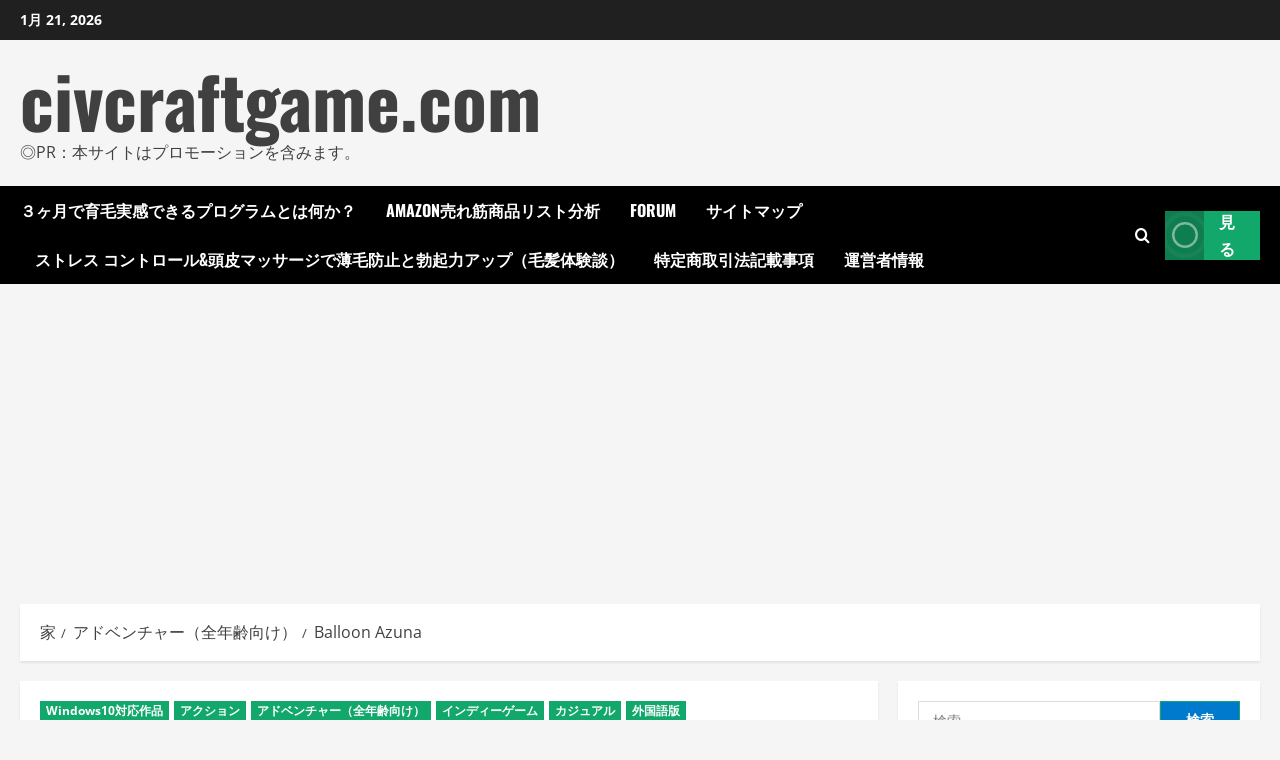

--- FILE ---
content_type: text/html; charset=UTF-8
request_url: https://civcraftgame.com/%E3%82%A2%E3%83%89%E3%83%99%E3%83%B3%E3%83%81%E3%83%A3%E3%83%BC%EF%BC%88%E5%85%A8%E5%B9%B4%E9%BD%A2%E5%90%91%E3%81%91%EF%BC%89/immanitas_0044/
body_size: 47544
content:
<!doctype html>
<html lang="ja">

<head>
  <meta charset="UTF-8">
  <meta name="viewport" content="width=device-width, initial-scale=1">
  <link rel="profile" href="https://gmpg.org/xfn/11">

  <meta name='robots' content='index, follow, max-image-preview:large, max-snippet:-1, max-video-preview:-1' />
<link rel='preload' href='https://civcraftgame.com/wp-content/themes/morenews/assets/fonts/oswald/oswald-regular.woff2' as='font' type='font/woff2' crossorigin='anonymous'>
<link rel='preload' href='https://civcraftgame.com/wp-content/themes/morenews/assets/fonts/oswald/oswald-700.woff2' as='font' type='font/woff2' crossorigin='anonymous'>
<link rel='preload' href='https://civcraftgame.com/wp-content/themes/morenews/assets/fonts/open-sans/open-sans-regular.woff2' as='font' type='font/woff2' crossorigin='anonymous'>
<link rel='preload' href='https://civcraftgame.com/wp-content/themes/morenews/assets/fonts/open-sans/open-sans-700.woff2' as='font' type='font/woff2' crossorigin='anonymous'>

	<!-- This site is optimized with the Yoast SEO plugin v25.7 - https://yoast.com/wordpress/plugins/seo/ -->
	<title>Balloon Azuna - civcraftgame.com</title>
	<link rel="canonical" href="https://civcraftgame.com/アドベンチャー（全年齢向け）/immanitas_0044/" />
	<meta property="og:locale" content="ja_JP" />
	<meta property="og:type" content="article" />
	<meta property="og:title" content="Balloon Azuna - civcraftgame.com" />
	<meta property="og:description" content="風船を飛ばす少女「アズナ」の物語をベースにした2Dプラットフォームゲーム。敵兵の心を操る特殊な能力を持つ少女が、秘密の軍事施設にとらわれた兄を救うため、ミッションに挑む物語。※本作は「英語」に対応しております。（C） Immanitas Entertainment GmbH" />
	<meta property="og:url" content="https://civcraftgame.com/アドベンチャー（全年齢向け）/immanitas_0044/" />
	<meta property="og:site_name" content="civcraftgame.com" />
	<meta property="article:published_time" content="2022-08-21T10:29:17+00:00" />
	<meta property="og:image" content="https://civcraftgame.com/wp-content/uploads/2022/08/immanitas_0044pl.jpg" />
	<meta property="og:image:width" content="747" />
	<meta property="og:image:height" content="560" />
	<meta property="og:image:type" content="image/jpeg" />
	<meta name="author" content="admin" />
	<meta name="twitter:card" content="summary_large_image" />
	<meta name="twitter:label1" content="執筆者" />
	<meta name="twitter:data1" content="admin" />
	<script type="application/ld+json" class="yoast-schema-graph">{"@context":"https://schema.org","@graph":[{"@type":"WebPage","@id":"https://civcraftgame.com/%e3%82%a2%e3%83%89%e3%83%99%e3%83%b3%e3%83%81%e3%83%a3%e3%83%bc%ef%bc%88%e5%85%a8%e5%b9%b4%e9%bd%a2%e5%90%91%e3%81%91%ef%bc%89/immanitas_0044/","url":"https://civcraftgame.com/%e3%82%a2%e3%83%89%e3%83%99%e3%83%b3%e3%83%81%e3%83%a3%e3%83%bc%ef%bc%88%e5%85%a8%e5%b9%b4%e9%bd%a2%e5%90%91%e3%81%91%ef%bc%89/immanitas_0044/","name":"Balloon Azuna - civcraftgame.com","isPartOf":{"@id":"https://civcraftgame.com/#website"},"primaryImageOfPage":{"@id":"https://civcraftgame.com/%e3%82%a2%e3%83%89%e3%83%99%e3%83%b3%e3%83%81%e3%83%a3%e3%83%bc%ef%bc%88%e5%85%a8%e5%b9%b4%e9%bd%a2%e5%90%91%e3%81%91%ef%bc%89/immanitas_0044/#primaryimage"},"image":{"@id":"https://civcraftgame.com/%e3%82%a2%e3%83%89%e3%83%99%e3%83%b3%e3%83%81%e3%83%a3%e3%83%bc%ef%bc%88%e5%85%a8%e5%b9%b4%e9%bd%a2%e5%90%91%e3%81%91%ef%bc%89/immanitas_0044/#primaryimage"},"thumbnailUrl":"https://civcraftgame.com/wp-content/uploads/2022/08/immanitas_0044pl.jpg","datePublished":"2022-08-21T10:29:17+00:00","author":{"@id":"https://civcraftgame.com/#/schema/person/2454d3a017258e9cc48c10261cb263c3"},"breadcrumb":{"@id":"https://civcraftgame.com/%e3%82%a2%e3%83%89%e3%83%99%e3%83%b3%e3%83%81%e3%83%a3%e3%83%bc%ef%bc%88%e5%85%a8%e5%b9%b4%e9%bd%a2%e5%90%91%e3%81%91%ef%bc%89/immanitas_0044/#breadcrumb"},"inLanguage":"ja","potentialAction":[{"@type":"ReadAction","target":["https://civcraftgame.com/%e3%82%a2%e3%83%89%e3%83%99%e3%83%b3%e3%83%81%e3%83%a3%e3%83%bc%ef%bc%88%e5%85%a8%e5%b9%b4%e9%bd%a2%e5%90%91%e3%81%91%ef%bc%89/immanitas_0044/"]}]},{"@type":"ImageObject","inLanguage":"ja","@id":"https://civcraftgame.com/%e3%82%a2%e3%83%89%e3%83%99%e3%83%b3%e3%83%81%e3%83%a3%e3%83%bc%ef%bc%88%e5%85%a8%e5%b9%b4%e9%bd%a2%e5%90%91%e3%81%91%ef%bc%89/immanitas_0044/#primaryimage","url":"https://civcraftgame.com/wp-content/uploads/2022/08/immanitas_0044pl.jpg","contentUrl":"https://civcraftgame.com/wp-content/uploads/2022/08/immanitas_0044pl.jpg","width":747,"height":560},{"@type":"BreadcrumbList","@id":"https://civcraftgame.com/%e3%82%a2%e3%83%89%e3%83%99%e3%83%b3%e3%83%81%e3%83%a3%e3%83%bc%ef%bc%88%e5%85%a8%e5%b9%b4%e9%bd%a2%e5%90%91%e3%81%91%ef%bc%89/immanitas_0044/#breadcrumb","itemListElement":[{"@type":"ListItem","position":1,"name":"Home","item":"https://civcraftgame.com/"},{"@type":"ListItem","position":2,"name":"Balloon Azuna"}]},{"@type":"WebSite","@id":"https://civcraftgame.com/#website","url":"https://civcraftgame.com/","name":"civcraftgame.com","description":"◎PR：本サイトはプロモーションを含みます。","potentialAction":[{"@type":"SearchAction","target":{"@type":"EntryPoint","urlTemplate":"https://civcraftgame.com/?s={search_term_string}"},"query-input":{"@type":"PropertyValueSpecification","valueRequired":true,"valueName":"search_term_string"}}],"inLanguage":"ja"},{"@type":"Person","@id":"https://civcraftgame.com/#/schema/person/2454d3a017258e9cc48c10261cb263c3","name":"admin","image":{"@type":"ImageObject","inLanguage":"ja","@id":"https://civcraftgame.com/#/schema/person/image/","url":"https://secure.gravatar.com/avatar/4343c43f9a46165eff7883a9a7d2b712c98b46e41fde088eb8e9ac56b6270998?s=96&d=mm&r=g","contentUrl":"https://secure.gravatar.com/avatar/4343c43f9a46165eff7883a9a7d2b712c98b46e41fde088eb8e9ac56b6270998?s=96&d=mm&r=g","caption":"admin"},"url":"https://civcraftgame.com/author/admin/"}]}</script>
	<!-- / Yoast SEO plugin. -->


<link rel='preconnect' href='https://fonts.googleapis.com' />
<link rel='preconnect' href='https://fonts.gstatic.com' />
<link rel="alternate" type="application/rss+xml" title="civcraftgame.com &raquo; フィード" href="https://civcraftgame.com/feed/" />
<link rel="alternate" type="application/rss+xml" title="civcraftgame.com &raquo; コメントフィード" href="https://civcraftgame.com/comments/feed/" />
<link rel="alternate" type="application/rss+xml" title="civcraftgame.com &raquo; Balloon Azuna のコメントのフィード" href="https://civcraftgame.com/%e3%82%a2%e3%83%89%e3%83%99%e3%83%b3%e3%83%81%e3%83%a3%e3%83%bc%ef%bc%88%e5%85%a8%e5%b9%b4%e9%bd%a2%e5%90%91%e3%81%91%ef%bc%89/immanitas_0044/feed/" />
<link rel="alternate" title="oEmbed (JSON)" type="application/json+oembed" href="https://civcraftgame.com/wp-json/oembed/1.0/embed?url=https%3A%2F%2Fcivcraftgame.com%2F%25e3%2582%25a2%25e3%2583%2589%25e3%2583%2599%25e3%2583%25b3%25e3%2583%2581%25e3%2583%25a3%25e3%2583%25bc%25ef%25bc%2588%25e5%2585%25a8%25e5%25b9%25b4%25e9%25bd%25a2%25e5%2590%2591%25e3%2581%2591%25ef%25bc%2589%2Fimmanitas_0044%2F" />
<link rel="alternate" title="oEmbed (XML)" type="text/xml+oembed" href="https://civcraftgame.com/wp-json/oembed/1.0/embed?url=https%3A%2F%2Fcivcraftgame.com%2F%25e3%2582%25a2%25e3%2583%2589%25e3%2583%2599%25e3%2583%25b3%25e3%2583%2581%25e3%2583%25a3%25e3%2583%25bc%25ef%25bc%2588%25e5%2585%25a8%25e5%25b9%25b4%25e9%25bd%25a2%25e5%2590%2591%25e3%2581%2591%25ef%25bc%2589%2Fimmanitas_0044%2F&#038;format=xml" />
<style id='wp-img-auto-sizes-contain-inline-css' type='text/css'>
img:is([sizes=auto i],[sizes^="auto," i]){contain-intrinsic-size:3000px 1500px}
/*# sourceURL=wp-img-auto-sizes-contain-inline-css */
</style>
<style id='wp-emoji-styles-inline-css' type='text/css'>

	img.wp-smiley, img.emoji {
		display: inline !important;
		border: none !important;
		box-shadow: none !important;
		height: 1em !important;
		width: 1em !important;
		margin: 0 0.07em !important;
		vertical-align: -0.1em !important;
		background: none !important;
		padding: 0 !important;
	}
/*# sourceURL=wp-emoji-styles-inline-css */
</style>
<style id='wp-block-library-inline-css' type='text/css'>
:root{--wp-block-synced-color:#7a00df;--wp-block-synced-color--rgb:122,0,223;--wp-bound-block-color:var(--wp-block-synced-color);--wp-editor-canvas-background:#ddd;--wp-admin-theme-color:#007cba;--wp-admin-theme-color--rgb:0,124,186;--wp-admin-theme-color-darker-10:#006ba1;--wp-admin-theme-color-darker-10--rgb:0,107,160.5;--wp-admin-theme-color-darker-20:#005a87;--wp-admin-theme-color-darker-20--rgb:0,90,135;--wp-admin-border-width-focus:2px}@media (min-resolution:192dpi){:root{--wp-admin-border-width-focus:1.5px}}.wp-element-button{cursor:pointer}:root .has-very-light-gray-background-color{background-color:#eee}:root .has-very-dark-gray-background-color{background-color:#313131}:root .has-very-light-gray-color{color:#eee}:root .has-very-dark-gray-color{color:#313131}:root .has-vivid-green-cyan-to-vivid-cyan-blue-gradient-background{background:linear-gradient(135deg,#00d084,#0693e3)}:root .has-purple-crush-gradient-background{background:linear-gradient(135deg,#34e2e4,#4721fb 50%,#ab1dfe)}:root .has-hazy-dawn-gradient-background{background:linear-gradient(135deg,#faaca8,#dad0ec)}:root .has-subdued-olive-gradient-background{background:linear-gradient(135deg,#fafae1,#67a671)}:root .has-atomic-cream-gradient-background{background:linear-gradient(135deg,#fdd79a,#004a59)}:root .has-nightshade-gradient-background{background:linear-gradient(135deg,#330968,#31cdcf)}:root .has-midnight-gradient-background{background:linear-gradient(135deg,#020381,#2874fc)}:root{--wp--preset--font-size--normal:16px;--wp--preset--font-size--huge:42px}.has-regular-font-size{font-size:1em}.has-larger-font-size{font-size:2.625em}.has-normal-font-size{font-size:var(--wp--preset--font-size--normal)}.has-huge-font-size{font-size:var(--wp--preset--font-size--huge)}.has-text-align-center{text-align:center}.has-text-align-left{text-align:left}.has-text-align-right{text-align:right}.has-fit-text{white-space:nowrap!important}#end-resizable-editor-section{display:none}.aligncenter{clear:both}.items-justified-left{justify-content:flex-start}.items-justified-center{justify-content:center}.items-justified-right{justify-content:flex-end}.items-justified-space-between{justify-content:space-between}.screen-reader-text{border:0;clip-path:inset(50%);height:1px;margin:-1px;overflow:hidden;padding:0;position:absolute;width:1px;word-wrap:normal!important}.screen-reader-text:focus{background-color:#ddd;clip-path:none;color:#444;display:block;font-size:1em;height:auto;left:5px;line-height:normal;padding:15px 23px 14px;text-decoration:none;top:5px;width:auto;z-index:100000}html :where(.has-border-color){border-style:solid}html :where([style*=border-top-color]){border-top-style:solid}html :where([style*=border-right-color]){border-right-style:solid}html :where([style*=border-bottom-color]){border-bottom-style:solid}html :where([style*=border-left-color]){border-left-style:solid}html :where([style*=border-width]){border-style:solid}html :where([style*=border-top-width]){border-top-style:solid}html :where([style*=border-right-width]){border-right-style:solid}html :where([style*=border-bottom-width]){border-bottom-style:solid}html :where([style*=border-left-width]){border-left-style:solid}html :where(img[class*=wp-image-]){height:auto;max-width:100%}:where(figure){margin:0 0 1em}html :where(.is-position-sticky){--wp-admin--admin-bar--position-offset:var(--wp-admin--admin-bar--height,0px)}@media screen and (max-width:600px){html :where(.is-position-sticky){--wp-admin--admin-bar--position-offset:0px}}

/*# sourceURL=wp-block-library-inline-css */
</style><style id='wp-block-image-inline-css' type='text/css'>
.wp-block-image>a,.wp-block-image>figure>a{display:inline-block}.wp-block-image img{box-sizing:border-box;height:auto;max-width:100%;vertical-align:bottom}@media not (prefers-reduced-motion){.wp-block-image img.hide{visibility:hidden}.wp-block-image img.show{animation:show-content-image .4s}}.wp-block-image[style*=border-radius] img,.wp-block-image[style*=border-radius]>a{border-radius:inherit}.wp-block-image.has-custom-border img{box-sizing:border-box}.wp-block-image.aligncenter{text-align:center}.wp-block-image.alignfull>a,.wp-block-image.alignwide>a{width:100%}.wp-block-image.alignfull img,.wp-block-image.alignwide img{height:auto;width:100%}.wp-block-image .aligncenter,.wp-block-image .alignleft,.wp-block-image .alignright,.wp-block-image.aligncenter,.wp-block-image.alignleft,.wp-block-image.alignright{display:table}.wp-block-image .aligncenter>figcaption,.wp-block-image .alignleft>figcaption,.wp-block-image .alignright>figcaption,.wp-block-image.aligncenter>figcaption,.wp-block-image.alignleft>figcaption,.wp-block-image.alignright>figcaption{caption-side:bottom;display:table-caption}.wp-block-image .alignleft{float:left;margin:.5em 1em .5em 0}.wp-block-image .alignright{float:right;margin:.5em 0 .5em 1em}.wp-block-image .aligncenter{margin-left:auto;margin-right:auto}.wp-block-image :where(figcaption){margin-bottom:1em;margin-top:.5em}.wp-block-image.is-style-circle-mask img{border-radius:9999px}@supports ((-webkit-mask-image:none) or (mask-image:none)) or (-webkit-mask-image:none){.wp-block-image.is-style-circle-mask img{border-radius:0;-webkit-mask-image:url('data:image/svg+xml;utf8,<svg viewBox="0 0 100 100" xmlns="http://www.w3.org/2000/svg"><circle cx="50" cy="50" r="50"/></svg>');mask-image:url('data:image/svg+xml;utf8,<svg viewBox="0 0 100 100" xmlns="http://www.w3.org/2000/svg"><circle cx="50" cy="50" r="50"/></svg>');mask-mode:alpha;-webkit-mask-position:center;mask-position:center;-webkit-mask-repeat:no-repeat;mask-repeat:no-repeat;-webkit-mask-size:contain;mask-size:contain}}:root :where(.wp-block-image.is-style-rounded img,.wp-block-image .is-style-rounded img){border-radius:9999px}.wp-block-image figure{margin:0}.wp-lightbox-container{display:flex;flex-direction:column;position:relative}.wp-lightbox-container img{cursor:zoom-in}.wp-lightbox-container img:hover+button{opacity:1}.wp-lightbox-container button{align-items:center;backdrop-filter:blur(16px) saturate(180%);background-color:#5a5a5a40;border:none;border-radius:4px;cursor:zoom-in;display:flex;height:20px;justify-content:center;opacity:0;padding:0;position:absolute;right:16px;text-align:center;top:16px;width:20px;z-index:100}@media not (prefers-reduced-motion){.wp-lightbox-container button{transition:opacity .2s ease}}.wp-lightbox-container button:focus-visible{outline:3px auto #5a5a5a40;outline:3px auto -webkit-focus-ring-color;outline-offset:3px}.wp-lightbox-container button:hover{cursor:pointer;opacity:1}.wp-lightbox-container button:focus{opacity:1}.wp-lightbox-container button:focus,.wp-lightbox-container button:hover,.wp-lightbox-container button:not(:hover):not(:active):not(.has-background){background-color:#5a5a5a40;border:none}.wp-lightbox-overlay{box-sizing:border-box;cursor:zoom-out;height:100vh;left:0;overflow:hidden;position:fixed;top:0;visibility:hidden;width:100%;z-index:100000}.wp-lightbox-overlay .close-button{align-items:center;cursor:pointer;display:flex;justify-content:center;min-height:40px;min-width:40px;padding:0;position:absolute;right:calc(env(safe-area-inset-right) + 16px);top:calc(env(safe-area-inset-top) + 16px);z-index:5000000}.wp-lightbox-overlay .close-button:focus,.wp-lightbox-overlay .close-button:hover,.wp-lightbox-overlay .close-button:not(:hover):not(:active):not(.has-background){background:none;border:none}.wp-lightbox-overlay .lightbox-image-container{height:var(--wp--lightbox-container-height);left:50%;overflow:hidden;position:absolute;top:50%;transform:translate(-50%,-50%);transform-origin:top left;width:var(--wp--lightbox-container-width);z-index:9999999999}.wp-lightbox-overlay .wp-block-image{align-items:center;box-sizing:border-box;display:flex;height:100%;justify-content:center;margin:0;position:relative;transform-origin:0 0;width:100%;z-index:3000000}.wp-lightbox-overlay .wp-block-image img{height:var(--wp--lightbox-image-height);min-height:var(--wp--lightbox-image-height);min-width:var(--wp--lightbox-image-width);width:var(--wp--lightbox-image-width)}.wp-lightbox-overlay .wp-block-image figcaption{display:none}.wp-lightbox-overlay button{background:none;border:none}.wp-lightbox-overlay .scrim{background-color:#fff;height:100%;opacity:.9;position:absolute;width:100%;z-index:2000000}.wp-lightbox-overlay.active{visibility:visible}@media not (prefers-reduced-motion){.wp-lightbox-overlay.active{animation:turn-on-visibility .25s both}.wp-lightbox-overlay.active img{animation:turn-on-visibility .35s both}.wp-lightbox-overlay.show-closing-animation:not(.active){animation:turn-off-visibility .35s both}.wp-lightbox-overlay.show-closing-animation:not(.active) img{animation:turn-off-visibility .25s both}.wp-lightbox-overlay.zoom.active{animation:none;opacity:1;visibility:visible}.wp-lightbox-overlay.zoom.active .lightbox-image-container{animation:lightbox-zoom-in .4s}.wp-lightbox-overlay.zoom.active .lightbox-image-container img{animation:none}.wp-lightbox-overlay.zoom.active .scrim{animation:turn-on-visibility .4s forwards}.wp-lightbox-overlay.zoom.show-closing-animation:not(.active){animation:none}.wp-lightbox-overlay.zoom.show-closing-animation:not(.active) .lightbox-image-container{animation:lightbox-zoom-out .4s}.wp-lightbox-overlay.zoom.show-closing-animation:not(.active) .lightbox-image-container img{animation:none}.wp-lightbox-overlay.zoom.show-closing-animation:not(.active) .scrim{animation:turn-off-visibility .4s forwards}}@keyframes show-content-image{0%{visibility:hidden}99%{visibility:hidden}to{visibility:visible}}@keyframes turn-on-visibility{0%{opacity:0}to{opacity:1}}@keyframes turn-off-visibility{0%{opacity:1;visibility:visible}99%{opacity:0;visibility:visible}to{opacity:0;visibility:hidden}}@keyframes lightbox-zoom-in{0%{transform:translate(calc((-100vw + var(--wp--lightbox-scrollbar-width))/2 + var(--wp--lightbox-initial-left-position)),calc(-50vh + var(--wp--lightbox-initial-top-position))) scale(var(--wp--lightbox-scale))}to{transform:translate(-50%,-50%) scale(1)}}@keyframes lightbox-zoom-out{0%{transform:translate(-50%,-50%) scale(1);visibility:visible}99%{visibility:visible}to{transform:translate(calc((-100vw + var(--wp--lightbox-scrollbar-width))/2 + var(--wp--lightbox-initial-left-position)),calc(-50vh + var(--wp--lightbox-initial-top-position))) scale(var(--wp--lightbox-scale));visibility:hidden}}
/*# sourceURL=https://civcraftgame.com/wp-includes/blocks/image/style.min.css */
</style>
<style id='wp-block-image-theme-inline-css' type='text/css'>
:root :where(.wp-block-image figcaption){color:#555;font-size:13px;text-align:center}.is-dark-theme :root :where(.wp-block-image figcaption){color:#ffffffa6}.wp-block-image{margin:0 0 1em}
/*# sourceURL=https://civcraftgame.com/wp-includes/blocks/image/theme.min.css */
</style>
<style id='wp-block-paragraph-inline-css' type='text/css'>
.is-small-text{font-size:.875em}.is-regular-text{font-size:1em}.is-large-text{font-size:2.25em}.is-larger-text{font-size:3em}.has-drop-cap:not(:focus):first-letter{float:left;font-size:8.4em;font-style:normal;font-weight:100;line-height:.68;margin:.05em .1em 0 0;text-transform:uppercase}body.rtl .has-drop-cap:not(:focus):first-letter{float:none;margin-left:.1em}p.has-drop-cap.has-background{overflow:hidden}:root :where(p.has-background){padding:1.25em 2.375em}:where(p.has-text-color:not(.has-link-color)) a{color:inherit}p.has-text-align-left[style*="writing-mode:vertical-lr"],p.has-text-align-right[style*="writing-mode:vertical-rl"]{rotate:180deg}
/*# sourceURL=https://civcraftgame.com/wp-includes/blocks/paragraph/style.min.css */
</style>
<style id='wp-block-table-inline-css' type='text/css'>
.wp-block-table{overflow-x:auto}.wp-block-table table{border-collapse:collapse;width:100%}.wp-block-table thead{border-bottom:3px solid}.wp-block-table tfoot{border-top:3px solid}.wp-block-table td,.wp-block-table th{border:1px solid;padding:.5em}.wp-block-table .has-fixed-layout{table-layout:fixed;width:100%}.wp-block-table .has-fixed-layout td,.wp-block-table .has-fixed-layout th{word-break:break-word}.wp-block-table.aligncenter,.wp-block-table.alignleft,.wp-block-table.alignright{display:table;width:auto}.wp-block-table.aligncenter td,.wp-block-table.aligncenter th,.wp-block-table.alignleft td,.wp-block-table.alignleft th,.wp-block-table.alignright td,.wp-block-table.alignright th{word-break:break-word}.wp-block-table .has-subtle-light-gray-background-color{background-color:#f3f4f5}.wp-block-table .has-subtle-pale-green-background-color{background-color:#e9fbe5}.wp-block-table .has-subtle-pale-blue-background-color{background-color:#e7f5fe}.wp-block-table .has-subtle-pale-pink-background-color{background-color:#fcf0ef}.wp-block-table.is-style-stripes{background-color:initial;border-collapse:inherit;border-spacing:0}.wp-block-table.is-style-stripes tbody tr:nth-child(odd){background-color:#f0f0f0}.wp-block-table.is-style-stripes.has-subtle-light-gray-background-color tbody tr:nth-child(odd){background-color:#f3f4f5}.wp-block-table.is-style-stripes.has-subtle-pale-green-background-color tbody tr:nth-child(odd){background-color:#e9fbe5}.wp-block-table.is-style-stripes.has-subtle-pale-blue-background-color tbody tr:nth-child(odd){background-color:#e7f5fe}.wp-block-table.is-style-stripes.has-subtle-pale-pink-background-color tbody tr:nth-child(odd){background-color:#fcf0ef}.wp-block-table.is-style-stripes td,.wp-block-table.is-style-stripes th{border-color:#0000}.wp-block-table.is-style-stripes{border-bottom:1px solid #f0f0f0}.wp-block-table .has-border-color td,.wp-block-table .has-border-color th,.wp-block-table .has-border-color tr,.wp-block-table .has-border-color>*{border-color:inherit}.wp-block-table table[style*=border-top-color] tr:first-child,.wp-block-table table[style*=border-top-color] tr:first-child td,.wp-block-table table[style*=border-top-color] tr:first-child th,.wp-block-table table[style*=border-top-color]>*,.wp-block-table table[style*=border-top-color]>* td,.wp-block-table table[style*=border-top-color]>* th{border-top-color:inherit}.wp-block-table table[style*=border-top-color] tr:not(:first-child){border-top-color:initial}.wp-block-table table[style*=border-right-color] td:last-child,.wp-block-table table[style*=border-right-color] th,.wp-block-table table[style*=border-right-color] tr,.wp-block-table table[style*=border-right-color]>*{border-right-color:inherit}.wp-block-table table[style*=border-bottom-color] tr:last-child,.wp-block-table table[style*=border-bottom-color] tr:last-child td,.wp-block-table table[style*=border-bottom-color] tr:last-child th,.wp-block-table table[style*=border-bottom-color]>*,.wp-block-table table[style*=border-bottom-color]>* td,.wp-block-table table[style*=border-bottom-color]>* th{border-bottom-color:inherit}.wp-block-table table[style*=border-bottom-color] tr:not(:last-child){border-bottom-color:initial}.wp-block-table table[style*=border-left-color] td:first-child,.wp-block-table table[style*=border-left-color] th,.wp-block-table table[style*=border-left-color] tr,.wp-block-table table[style*=border-left-color]>*{border-left-color:inherit}.wp-block-table table[style*=border-style] td,.wp-block-table table[style*=border-style] th,.wp-block-table table[style*=border-style] tr,.wp-block-table table[style*=border-style]>*{border-style:inherit}.wp-block-table table[style*=border-width] td,.wp-block-table table[style*=border-width] th,.wp-block-table table[style*=border-width] tr,.wp-block-table table[style*=border-width]>*{border-style:inherit;border-width:inherit}
/*# sourceURL=https://civcraftgame.com/wp-includes/blocks/table/style.min.css */
</style>
<style id='wp-block-table-theme-inline-css' type='text/css'>
.wp-block-table{margin:0 0 1em}.wp-block-table td,.wp-block-table th{word-break:normal}.wp-block-table :where(figcaption){color:#555;font-size:13px;text-align:center}.is-dark-theme .wp-block-table :where(figcaption){color:#ffffffa6}
/*# sourceURL=https://civcraftgame.com/wp-includes/blocks/table/theme.min.css */
</style>
<style id='global-styles-inline-css' type='text/css'>
:root{--wp--preset--aspect-ratio--square: 1;--wp--preset--aspect-ratio--4-3: 4/3;--wp--preset--aspect-ratio--3-4: 3/4;--wp--preset--aspect-ratio--3-2: 3/2;--wp--preset--aspect-ratio--2-3: 2/3;--wp--preset--aspect-ratio--16-9: 16/9;--wp--preset--aspect-ratio--9-16: 9/16;--wp--preset--color--black: #000000;--wp--preset--color--cyan-bluish-gray: #abb8c3;--wp--preset--color--white: #ffffff;--wp--preset--color--pale-pink: #f78da7;--wp--preset--color--vivid-red: #cf2e2e;--wp--preset--color--luminous-vivid-orange: #ff6900;--wp--preset--color--luminous-vivid-amber: #fcb900;--wp--preset--color--light-green-cyan: #7bdcb5;--wp--preset--color--vivid-green-cyan: #00d084;--wp--preset--color--pale-cyan-blue: #8ed1fc;--wp--preset--color--vivid-cyan-blue: #0693e3;--wp--preset--color--vivid-purple: #9b51e0;--wp--preset--gradient--vivid-cyan-blue-to-vivid-purple: linear-gradient(135deg,rgb(6,147,227) 0%,rgb(155,81,224) 100%);--wp--preset--gradient--light-green-cyan-to-vivid-green-cyan: linear-gradient(135deg,rgb(122,220,180) 0%,rgb(0,208,130) 100%);--wp--preset--gradient--luminous-vivid-amber-to-luminous-vivid-orange: linear-gradient(135deg,rgb(252,185,0) 0%,rgb(255,105,0) 100%);--wp--preset--gradient--luminous-vivid-orange-to-vivid-red: linear-gradient(135deg,rgb(255,105,0) 0%,rgb(207,46,46) 100%);--wp--preset--gradient--very-light-gray-to-cyan-bluish-gray: linear-gradient(135deg,rgb(238,238,238) 0%,rgb(169,184,195) 100%);--wp--preset--gradient--cool-to-warm-spectrum: linear-gradient(135deg,rgb(74,234,220) 0%,rgb(151,120,209) 20%,rgb(207,42,186) 40%,rgb(238,44,130) 60%,rgb(251,105,98) 80%,rgb(254,248,76) 100%);--wp--preset--gradient--blush-light-purple: linear-gradient(135deg,rgb(255,206,236) 0%,rgb(152,150,240) 100%);--wp--preset--gradient--blush-bordeaux: linear-gradient(135deg,rgb(254,205,165) 0%,rgb(254,45,45) 50%,rgb(107,0,62) 100%);--wp--preset--gradient--luminous-dusk: linear-gradient(135deg,rgb(255,203,112) 0%,rgb(199,81,192) 50%,rgb(65,88,208) 100%);--wp--preset--gradient--pale-ocean: linear-gradient(135deg,rgb(255,245,203) 0%,rgb(182,227,212) 50%,rgb(51,167,181) 100%);--wp--preset--gradient--electric-grass: linear-gradient(135deg,rgb(202,248,128) 0%,rgb(113,206,126) 100%);--wp--preset--gradient--midnight: linear-gradient(135deg,rgb(2,3,129) 0%,rgb(40,116,252) 100%);--wp--preset--font-size--small: 13px;--wp--preset--font-size--medium: 20px;--wp--preset--font-size--large: 36px;--wp--preset--font-size--x-large: 42px;--wp--preset--spacing--20: 0.44rem;--wp--preset--spacing--30: 0.67rem;--wp--preset--spacing--40: 1rem;--wp--preset--spacing--50: 1.5rem;--wp--preset--spacing--60: 2.25rem;--wp--preset--spacing--70: 3.38rem;--wp--preset--spacing--80: 5.06rem;--wp--preset--shadow--natural: 6px 6px 9px rgba(0, 0, 0, 0.2);--wp--preset--shadow--deep: 12px 12px 50px rgba(0, 0, 0, 0.4);--wp--preset--shadow--sharp: 6px 6px 0px rgba(0, 0, 0, 0.2);--wp--preset--shadow--outlined: 6px 6px 0px -3px rgb(255, 255, 255), 6px 6px rgb(0, 0, 0);--wp--preset--shadow--crisp: 6px 6px 0px rgb(0, 0, 0);}:root { --wp--style--global--content-size: 740px;--wp--style--global--wide-size: 1300px; }:where(body) { margin: 0; }.wp-site-blocks > .alignleft { float: left; margin-right: 2em; }.wp-site-blocks > .alignright { float: right; margin-left: 2em; }.wp-site-blocks > .aligncenter { justify-content: center; margin-left: auto; margin-right: auto; }:where(.wp-site-blocks) > * { margin-block-start: 24px; margin-block-end: 0; }:where(.wp-site-blocks) > :first-child { margin-block-start: 0; }:where(.wp-site-blocks) > :last-child { margin-block-end: 0; }:root { --wp--style--block-gap: 24px; }:root :where(.is-layout-flow) > :first-child{margin-block-start: 0;}:root :where(.is-layout-flow) > :last-child{margin-block-end: 0;}:root :where(.is-layout-flow) > *{margin-block-start: 24px;margin-block-end: 0;}:root :where(.is-layout-constrained) > :first-child{margin-block-start: 0;}:root :where(.is-layout-constrained) > :last-child{margin-block-end: 0;}:root :where(.is-layout-constrained) > *{margin-block-start: 24px;margin-block-end: 0;}:root :where(.is-layout-flex){gap: 24px;}:root :where(.is-layout-grid){gap: 24px;}.is-layout-flow > .alignleft{float: left;margin-inline-start: 0;margin-inline-end: 2em;}.is-layout-flow > .alignright{float: right;margin-inline-start: 2em;margin-inline-end: 0;}.is-layout-flow > .aligncenter{margin-left: auto !important;margin-right: auto !important;}.is-layout-constrained > .alignleft{float: left;margin-inline-start: 0;margin-inline-end: 2em;}.is-layout-constrained > .alignright{float: right;margin-inline-start: 2em;margin-inline-end: 0;}.is-layout-constrained > .aligncenter{margin-left: auto !important;margin-right: auto !important;}.is-layout-constrained > :where(:not(.alignleft):not(.alignright):not(.alignfull)){max-width: var(--wp--style--global--content-size);margin-left: auto !important;margin-right: auto !important;}.is-layout-constrained > .alignwide{max-width: var(--wp--style--global--wide-size);}body .is-layout-flex{display: flex;}.is-layout-flex{flex-wrap: wrap;align-items: center;}.is-layout-flex > :is(*, div){margin: 0;}body .is-layout-grid{display: grid;}.is-layout-grid > :is(*, div){margin: 0;}body{padding-top: 0px;padding-right: 0px;padding-bottom: 0px;padding-left: 0px;}a:where(:not(.wp-element-button)){text-decoration: none;}:root :where(.wp-element-button, .wp-block-button__link){background-color: #32373c;border-width: 0;color: #fff;font-family: inherit;font-size: inherit;font-style: inherit;font-weight: inherit;letter-spacing: inherit;line-height: inherit;padding-top: calc(0.667em + 2px);padding-right: calc(1.333em + 2px);padding-bottom: calc(0.667em + 2px);padding-left: calc(1.333em + 2px);text-decoration: none;text-transform: inherit;}.has-black-color{color: var(--wp--preset--color--black) !important;}.has-cyan-bluish-gray-color{color: var(--wp--preset--color--cyan-bluish-gray) !important;}.has-white-color{color: var(--wp--preset--color--white) !important;}.has-pale-pink-color{color: var(--wp--preset--color--pale-pink) !important;}.has-vivid-red-color{color: var(--wp--preset--color--vivid-red) !important;}.has-luminous-vivid-orange-color{color: var(--wp--preset--color--luminous-vivid-orange) !important;}.has-luminous-vivid-amber-color{color: var(--wp--preset--color--luminous-vivid-amber) !important;}.has-light-green-cyan-color{color: var(--wp--preset--color--light-green-cyan) !important;}.has-vivid-green-cyan-color{color: var(--wp--preset--color--vivid-green-cyan) !important;}.has-pale-cyan-blue-color{color: var(--wp--preset--color--pale-cyan-blue) !important;}.has-vivid-cyan-blue-color{color: var(--wp--preset--color--vivid-cyan-blue) !important;}.has-vivid-purple-color{color: var(--wp--preset--color--vivid-purple) !important;}.has-black-background-color{background-color: var(--wp--preset--color--black) !important;}.has-cyan-bluish-gray-background-color{background-color: var(--wp--preset--color--cyan-bluish-gray) !important;}.has-white-background-color{background-color: var(--wp--preset--color--white) !important;}.has-pale-pink-background-color{background-color: var(--wp--preset--color--pale-pink) !important;}.has-vivid-red-background-color{background-color: var(--wp--preset--color--vivid-red) !important;}.has-luminous-vivid-orange-background-color{background-color: var(--wp--preset--color--luminous-vivid-orange) !important;}.has-luminous-vivid-amber-background-color{background-color: var(--wp--preset--color--luminous-vivid-amber) !important;}.has-light-green-cyan-background-color{background-color: var(--wp--preset--color--light-green-cyan) !important;}.has-vivid-green-cyan-background-color{background-color: var(--wp--preset--color--vivid-green-cyan) !important;}.has-pale-cyan-blue-background-color{background-color: var(--wp--preset--color--pale-cyan-blue) !important;}.has-vivid-cyan-blue-background-color{background-color: var(--wp--preset--color--vivid-cyan-blue) !important;}.has-vivid-purple-background-color{background-color: var(--wp--preset--color--vivid-purple) !important;}.has-black-border-color{border-color: var(--wp--preset--color--black) !important;}.has-cyan-bluish-gray-border-color{border-color: var(--wp--preset--color--cyan-bluish-gray) !important;}.has-white-border-color{border-color: var(--wp--preset--color--white) !important;}.has-pale-pink-border-color{border-color: var(--wp--preset--color--pale-pink) !important;}.has-vivid-red-border-color{border-color: var(--wp--preset--color--vivid-red) !important;}.has-luminous-vivid-orange-border-color{border-color: var(--wp--preset--color--luminous-vivid-orange) !important;}.has-luminous-vivid-amber-border-color{border-color: var(--wp--preset--color--luminous-vivid-amber) !important;}.has-light-green-cyan-border-color{border-color: var(--wp--preset--color--light-green-cyan) !important;}.has-vivid-green-cyan-border-color{border-color: var(--wp--preset--color--vivid-green-cyan) !important;}.has-pale-cyan-blue-border-color{border-color: var(--wp--preset--color--pale-cyan-blue) !important;}.has-vivid-cyan-blue-border-color{border-color: var(--wp--preset--color--vivid-cyan-blue) !important;}.has-vivid-purple-border-color{border-color: var(--wp--preset--color--vivid-purple) !important;}.has-vivid-cyan-blue-to-vivid-purple-gradient-background{background: var(--wp--preset--gradient--vivid-cyan-blue-to-vivid-purple) !important;}.has-light-green-cyan-to-vivid-green-cyan-gradient-background{background: var(--wp--preset--gradient--light-green-cyan-to-vivid-green-cyan) !important;}.has-luminous-vivid-amber-to-luminous-vivid-orange-gradient-background{background: var(--wp--preset--gradient--luminous-vivid-amber-to-luminous-vivid-orange) !important;}.has-luminous-vivid-orange-to-vivid-red-gradient-background{background: var(--wp--preset--gradient--luminous-vivid-orange-to-vivid-red) !important;}.has-very-light-gray-to-cyan-bluish-gray-gradient-background{background: var(--wp--preset--gradient--very-light-gray-to-cyan-bluish-gray) !important;}.has-cool-to-warm-spectrum-gradient-background{background: var(--wp--preset--gradient--cool-to-warm-spectrum) !important;}.has-blush-light-purple-gradient-background{background: var(--wp--preset--gradient--blush-light-purple) !important;}.has-blush-bordeaux-gradient-background{background: var(--wp--preset--gradient--blush-bordeaux) !important;}.has-luminous-dusk-gradient-background{background: var(--wp--preset--gradient--luminous-dusk) !important;}.has-pale-ocean-gradient-background{background: var(--wp--preset--gradient--pale-ocean) !important;}.has-electric-grass-gradient-background{background: var(--wp--preset--gradient--electric-grass) !important;}.has-midnight-gradient-background{background: var(--wp--preset--gradient--midnight) !important;}.has-small-font-size{font-size: var(--wp--preset--font-size--small) !important;}.has-medium-font-size{font-size: var(--wp--preset--font-size--medium) !important;}.has-large-font-size{font-size: var(--wp--preset--font-size--large) !important;}.has-x-large-font-size{font-size: var(--wp--preset--font-size--x-large) !important;}
/*# sourceURL=global-styles-inline-css */
</style>

<link rel='stylesheet' id='mg-style-css' href='https://civcraftgame.com/wp-content/plugins/formget-contact-form/css/mg_popup.css?ver=6.9' type='text/css' media='all' />
<link rel='stylesheet' id='toc-screen-css' href='https://civcraftgame.com/wp-content/plugins/table-of-contents-plus/screen.min.css?ver=2411.1' type='text/css' media='all' />
<link rel='stylesheet' id='diypro-youtuner-post-css-css' href='https://civcraftgame.com/wp-content/plugins/youtuner/style/diypro_youtuner_post.css?ver=6.9' type='text/css' media='all' />
<link rel='stylesheet' id='yyi_rinker_stylesheet-css' href='https://civcraftgame.com/wp-content/plugins/yyi-rinker/css/style.css?v=1.11.1&#038;ver=6.9' type='text/css' media='all' />
<link rel='stylesheet' id='bootstrap-css' href='https://civcraftgame.com/wp-content/themes/morenews/assets/bootstrap/css/bootstrap.min.css?ver=1.0.0' type='text/css' media='all' />
<link rel='stylesheet' id='morenews-style-css' href='https://civcraftgame.com/wp-content/themes/morenews/style.min.css?ver=1.0.0' type='text/css' media='all' />
<style id='morenews-style-inline-css' type='text/css'>
body.aft-dark-mode #sidr,body.aft-dark-mode,body.aft-dark-mode.custom-background,body.aft-dark-mode #af-preloader{background-color:#000000;} body.aft-default-mode #sidr,body.aft-default-mode #af-preloader,body.aft-default-mode{background-color:#f5f5f5;} .frm_style_formidable-style.with_frm_style .frm_compact .frm_dropzone.dz-clickable .dz-message,.frm_style_formidable-style.with_frm_style input[type=submit],.frm_style_formidable-style.with_frm_style .frm_submit input[type=button],.frm_style_formidable-style.with_frm_style .frm_submit button,.frm_form_submit_style,.frm_style_formidable-style.with_frm_style .frm-edit-page-btn,.woocommerce #respond input#submit.disabled,.woocommerce #respond input#submit:disabled,.woocommerce #respond input#submit:disabled[disabled],.woocommerce a.button.disabled,.woocommerce a.button:disabled,.woocommerce a.button:disabled[disabled],.woocommerce button.button.disabled,.woocommerce button.button:disabled,.woocommerce button.button:disabled[disabled],.woocommerce input.button.disabled,.woocommerce input.button:disabled,.woocommerce input.button:disabled[disabled],.woocommerce #respond input#submit,.woocommerce a.button,.woocommerce button.button,.woocommerce input.button,.woocommerce #respond input#submit.alt,.woocommerce a.button.alt,.woocommerce button.button.alt,.woocommerce input.button.alt,.woocommerce-account .addresses .title .edit,:root .wc-block-featured-product__link :where(.wp-element-button,.wp-block-button__link),:root .wc-block-featured-category__link :where(.wp-element-button,.wp-block-button__link),hustle-button,button.wc-block-mini-cart__button,.wc-block-checkout .wp-block-button__link,.wp-block-button.wc-block-components-product-button .wp-block-button__link,.wc-block-grid__product-add-to-cart.wp-block-button .wp-block-button__link,body .wc-block-components-button,.wc-block-grid .wp-block-button__link,.woocommerce-notices-wrapper .button,body .woocommerce-notices-wrapper .button:hover,body.woocommerce .single_add_to_cart_button.button:hover,body.woocommerce a.button.add_to_cart_button:hover,.widget-title-fill-and-border .wp-block-search__label,.widget-title-fill-and-border .wp-block-group .wp-block-heading,.widget-title-fill-and-no-border .wp-block-search__label,.widget-title-fill-and-no-border .wp-block-group .wp-block-heading,.widget-title-fill-and-border .wp_post_author_widget .widget-title .header-after,.widget-title-fill-and-border .widget-title .heading-line,.widget-title-fill-and-border .aft-posts-tabs-panel .nav-tabs>li>a.active,.widget-title-fill-and-border .aft-main-banner-wrapper .widget-title .heading-line ,.widget-title-fill-and-no-border .wp_post_author_widget .widget-title .header-after,.widget-title-fill-and-no-border .widget-title .heading-line,.widget-title-fill-and-no-border .aft-posts-tabs-panel .nav-tabs>li>a.active,.widget-title-fill-and-no-border .aft-main-banner-wrapper .widget-title .heading-line,a.sidr-class-sidr-button-close,body.widget-title-border-bottom .header-after1 .heading-line-before,body.widget-title-border-bottom .widget-title .heading-line-before,.widget-title-border-center .wp-block-search__label::after,.widget-title-border-center .wp-block-group .wp-block-heading::after,.widget-title-border-center .wp_post_author_widget .widget-title .heading-line-before,.widget-title-border-center .aft-posts-tabs-panel .nav-tabs>li>a.active::after,.widget-title-border-center .wp_post_author_widget .widget-title .header-after::after,.widget-title-border-center .widget-title .heading-line-after,.widget-title-border-bottom .wp-block-search__label::after,.widget-title-border-bottom .wp-block-group .wp-block-heading::after,.widget-title-border-bottom .heading-line::before,.widget-title-border-bottom .wp-post-author-wrap .header-after::before,.widget-title-border-bottom .aft-posts-tabs-panel .nav-tabs>li>a.active span::after,.aft-dark-mode .is-style-fill a.wp-block-button__link:not(.has-background),.aft-default-mode .is-style-fill a.wp-block-button__link:not(.has-background),#reading-progress-bar,a.comment-reply-link,body.aft-default-mode .reply a,body.aft-dark-mode .reply a,.aft-popular-taxonomies-lists span::before ,#loader-wrapper div,span.heading-line::before,.wp-post-author-wrap .header-after::before,body.aft-dark-mode input[type="button"],body.aft-dark-mode input[type="reset"],body.aft-dark-mode input[type="submit"],body.aft-dark-mode .inner-suscribe input[type=submit],body.aft-default-mode input[type="button"],body.aft-default-mode input[type="reset"],body.aft-default-mode input[type="submit"],body.aft-default-mode .inner-suscribe input[type=submit],.woocommerce-product-search button[type="submit"],input.search-submit,.wp-block-search__button,.af-youtube-slider .af-video-wrap .af-bg-play i,.af-youtube-video-list .entry-header-yt-video-wrapper .af-yt-video-play i,.af-post-format i,body .btn-style1 a:visited,body .btn-style1 a,body .morenews-pagination .nav-links .page-numbers.current,body #scroll-up,button,a.author-button.primary,.morenews-reaction-button .reaction-percentage,h3.morenews-subtitle:after,body article.sticky .read-single:before,.aft-readmore-wrapper a.aft-readmore:hover,body.aft-dark-mode .aft-readmore-wrapper a.aft-readmore:hover,footer.site-footer .aft-readmore-wrapper a.aft-readmore:hover,.aft-readmore-wrapper a.aft-readmore:hover,body .trending-posts-vertical .trending-no{background-color:#12A86B;} div.wpforms-container-full button[type=submit]:hover,div.wpforms-container-full button[type=submit]:not(:hover):not(:active){background-color:#12A86B !important;} .grid-design-texts-over-image .aft-readmore-wrapper a.aft-readmore:hover,.aft-readmore-wrapper a.aft-readmore:hover,body.aft-dark-mode .aft-readmore-wrapper a.aft-readmore:hover,body.aft-default-mode .aft-readmore-wrapper a.aft-readmore:hover,a.author-button.primary,.morenews-post-badge,body.single .entry-header .aft-post-excerpt-and-meta .post-excerpt,body.aft-dark-mode.single span.tags-links a:hover,.morenews-pagination .nav-links .page-numbers.current,.aft-readmore-wrapper a.aft-readmore:hover,p.awpa-more-posts a:hover,.wp-post-author-meta .wp-post-author-meta-more-posts a.awpa-more-posts:hover{border-color:#12A86B;} body:not(.rtl) .aft-popular-taxonomies-lists span::after{border-left-color:#12A86B;} body.rtl .aft-popular-taxonomies-lists span::after{border-right-color:#12A86B;} .widget-title-fill-and-no-border .wp-block-search__label::after,.widget-title-fill-and-no-border .wp-block-group .wp-block-heading::after,.widget-title-fill-and-no-border .aft-posts-tabs-panel .nav-tabs>li a.active::after,.widget-title-fill-and-no-border .morenews-widget .widget-title::before,.widget-title-fill-and-no-border .morenews-customizer .widget-title::before{border-top-color:#12A86B;} .woocommerce div.product .woocommerce-tabs ul.tabs li.active,#scroll-up::after,.aft-dark-mode #loader,.aft-default-mode #loader{border-bottom-color:#12A86B;} footer.site-footer .wp-calendar-nav a:hover,footer.site-footer .wp-block-latest-comments__comment-meta a:hover,.aft-dark-mode .tagcloud a:hover,.aft-dark-mode .widget ul.menu >li a:hover,.aft-dark-mode .widget > ul > li a:hover,.banner-exclusive-posts-wrapper a:hover,.list-style .read-title h3 a:hover,.grid-design-default .read-title h3 a:hover,body.aft-dark-mode .banner-exclusive-posts-wrapper a:hover,body.aft-dark-mode .banner-exclusive-posts-wrapper a:visited:hover,body.aft-default-mode .banner-exclusive-posts-wrapper a:hover,body.aft-default-mode .banner-exclusive-posts-wrapper a:visited:hover,body.wp-post-author-meta .awpa-display-name a:hover,.widget_text a ,.post-description a:not(.aft-readmore),.post-description a:not(.aft-readmore):visited,.wp_post_author_widget .wp-post-author-meta .awpa-display-name a:hover,.wp-post-author-meta .wp-post-author-meta-more-posts a.awpa-more-posts:hover,body.aft-default-mode .af-breadcrumbs a:hover,body.aft-dark-mode .af-breadcrumbs a:hover,body .wp-block-latest-comments li.wp-block-latest-comments__comment a:hover,body .site-footer .color-pad .read-title h3 a:hover,body.aft-dark-mode #secondary .morenews-widget ul[class*="wp-block-"] a:hover,body.aft-dark-mode #secondary .morenews-widget ol[class*="wp-block-"] a:hover,body.aft-dark-mode a.post-edit-link:hover,body.aft-default-mode #secondary .morenews-widget ul[class*="wp-block-"] a:hover,body.aft-default-mode #secondary .morenews-widget ol[class*="wp-block-"] a:hover,body.aft-default-mode a.post-edit-link:hover,body.aft-default-mode #secondary .widget > ul > li a:hover,body.aft-default-mode footer.comment-meta a:hover,body.aft-dark-mode footer.comment-meta a:hover,body.aft-default-mode .comment-form a:hover,body.aft-dark-mode .comment-form a:hover,body.aft-dark-mode .entry-content > .wp-block-tag-cloud a:not(.has-text-color):hover,body.aft-default-mode .entry-content > .wp-block-tag-cloud a:not(.has-text-color):hover,body.aft-dark-mode .entry-content .wp-block-archives-list.wp-block-archives a:not(.has-text-color):hover,body.aft-default-mode .entry-content .wp-block-archives-list.wp-block-archives a:not(.has-text-color):hover,body.aft-dark-mode .entry-content .wp-block-latest-posts a:not(.has-text-color):hover,body.aft-dark-mode .entry-content .wp-block-categories-list.wp-block-categories a:not(.has-text-color):hover,body.aft-default-mode .entry-content .wp-block-latest-posts a:not(.has-text-color):hover,body.aft-default-mode .entry-content .wp-block-categories-list.wp-block-categories a:not(.has-text-color):hover,.aft-default-mode .wp-block-archives-list.wp-block-archives a:not(.has-text-color):hover,.aft-default-mode .wp-block-latest-posts a:not(.has-text-color):hover,.aft-default-mode .wp-block-categories-list.wp-block-categories a:not(.has-text-color):hover,.aft-default-mode .wp-block-latest-comments li.wp-block-latest-comments__comment a:hover,.aft-dark-mode .wp-block-archives-list.wp-block-archives a:not(.has-text-color):hover,.aft-dark-mode .wp-block-latest-posts a:not(.has-text-color):hover,.aft-dark-mode .wp-block-categories-list.wp-block-categories a:not(.has-text-color):hover,.aft-dark-mode .wp-block-latest-comments li.wp-block-latest-comments__comment a:hover,body.aft-dark-mode .morenews-pagination .nav-links a.page-numbers:hover,body.aft-default-mode .morenews-pagination .nav-links a.page-numbers:hover,body.aft-default-mode .aft-popular-taxonomies-lists ul li a:hover ,body.aft-dark-mode .aft-popular-taxonomies-lists ul li a:hover,body.aft-dark-mode .wp-calendar-nav a,body .entry-content > .wp-block-heading a:not(.has-link-color),body .entry-content > ul a,body .entry-content > ol a,body .entry-content > p a ,body.aft-default-mode p.logged-in-as a,body.aft-dark-mode p.logged-in-as a,body.aft-dark-mode .woocommerce-loop-product__title:hover,body.aft-default-mode .woocommerce-loop-product__title:hover,a:hover,p a,.stars a:active,.stars a:focus,.morenews-widget.widget_text a,a.author-website:hover,.author-box-content a.author-posts-link:hover,body .morenews-sponsor a,body .morenews-source a,body.aft-default-mode .wp-block-latest-comments li.wp-block-latest-comments__comment a:hover,body.aft-dark-mode .wp-block-latest-comments li.wp-block-latest-comments__comment a:hover,.entry-content .wp-block-latest-comments a:not(.has-text-color):hover,.wc-block-grid__product .wc-block-grid__product-link:focus,body.aft-default-mode .entry-content h1:not(.has-link-color):not(.wp-block-post-title) a,body.aft-default-mode .entry-content h2:not(.has-link-color):not(.wp-block-post-title) a,body.aft-default-mode .entry-content h3:not(.has-link-color):not(.wp-block-post-title) a,body.aft-default-mode .entry-content h4:not(.has-link-color):not(.wp-block-post-title) a,body.aft-default-mode .entry-content h5:not(.has-link-color):not(.wp-block-post-title) a,body.aft-default-mode .entry-content h6:not(.has-link-color):not(.wp-block-post-title) a,body.aft-dark-mode .entry-content h1:not(.has-link-color):not(.wp-block-post-title) a,body.aft-dark-mode .entry-content h2:not(.has-link-color):not(.wp-block-post-title) a,body.aft-dark-mode .entry-content h3:not(.has-link-color):not(.wp-block-post-title) a,body.aft-dark-mode .entry-content h4:not(.has-link-color):not(.wp-block-post-title) a,body.aft-dark-mode .entry-content h5:not(.has-link-color):not(.wp-block-post-title) a,body.aft-dark-mode .entry-content h6:not(.has-link-color):not(.wp-block-post-title) a,body.aft-default-mode .comment-content a,body.aft-dark-mode .comment-content a,body.aft-default-mode .post-excerpt a,body.aft-dark-mode .post-excerpt a,body.aft-default-mode .wp-block-tag-cloud a:hover,body.aft-default-mode .tagcloud a:hover,body.aft-default-mode.single span.tags-links a:hover,body.aft-default-mode p.awpa-more-posts a:hover,body.aft-default-mode p.awpa-website a:hover ,body.aft-default-mode .wp-post-author-meta h4 a:hover,body.aft-default-mode .widget ul.menu >li a:hover,body.aft-default-mode .widget > ul > li a:hover,body.aft-default-mode .nav-links a:hover,body.aft-default-mode ul.trail-items li a:hover,body.aft-dark-mode .wp-block-tag-cloud a:hover,body.aft-dark-mode .tagcloud a:hover,body.aft-dark-mode.single span.tags-links a:hover,body.aft-dark-mode p.awpa-more-posts a:hover,body.aft-dark-mode p.awpa-website a:hover ,body.aft-dark-mode .widget ul.menu >li a:hover,body.aft-dark-mode .nav-links a:hover,body.aft-dark-mode ul.trail-items li a:hover{color:#12A86B;} @media only screen and (min-width:992px){body.aft-default-mode .morenews-header .main-navigation .menu-desktop > ul > li:hover > a:before,body.aft-default-mode .morenews-header .main-navigation .menu-desktop > ul > li.current-menu-item > a:before{background-color:#12A86B;} } .woocommerce-product-search button[type="submit"],input.search-submit{background-color:#12A86B;} .aft-dark-mode .entry-content a:hover,.aft-dark-mode .entry-content a:focus,.aft-dark-mode .entry-content a:active,.wp-calendar-nav a,#wp-calendar tbody td a,body.aft-dark-mode #wp-calendar tbody td#today,body.aft-default-mode #wp-calendar tbody td#today,body.aft-default-mode .entry-content > .wp-block-heading a:not(.has-link-color),body.aft-dark-mode .entry-content > .wp-block-heading a:not(.has-link-color),body .entry-content > ul a,body .entry-content > ul a:visited,body .entry-content > ol a,body .entry-content > ol a:visited,body .entry-content > p a,body .entry-content > p a:visited{color:#12A86B;} .woocommerce-product-search button[type="submit"],input.search-submit,body.single span.tags-links a:hover,body .entry-content > .wp-block-heading a:not(.has-link-color),body .entry-content > ul a,body .entry-content > ul a:visited,body .entry-content > ol a,body .entry-content > ol a:visited,body .entry-content > p a,body .entry-content > p a:visited{border-color:#12A86B;} @media only screen and (min-width:993px){.main-navigation .menu-desktop > li.current-menu-item::after,.main-navigation .menu-desktop > ul > li.current-menu-item::after,.main-navigation .menu-desktop > li::after,.main-navigation .menu-desktop > ul > li::after{background-color:#12A86B;} } .site-branding .site-title{font-family:Oswald;} body,button,input,select,optgroup,.cat-links li a,.min-read,.af-social-contacts .social-widget-menu .screen-reader-text,textarea{font-family:Open Sans;} .wp-block-tag-cloud a,.tagcloud a,body span.hustle-title,.wp-block-blockspare-blockspare-tabs .bs-tabs-title-list li a.bs-tab-title,.navigation.post-navigation .nav-links a,div.custom-menu-link > a,.exclusive-posts .exclusive-now span,.aft-popular-taxonomies-lists span,.exclusive-posts a,.aft-posts-tabs-panel .nav-tabs>li>a,.widget-title-border-bottom .aft-posts-tabs-panel .nav-tabs>li>a,.nav-tabs>li,.widget ul ul li,.widget ul.menu >li ,.widget > ul > li,.wp-block-search__label,.wp-block-latest-posts.wp-block-latest-posts__list li,.wp-block-latest-comments li.wp-block-latest-comments__comment,.wp-block-group ul li a,.main-navigation ul li a,h1,h2,h3,h4,h5,h6{font-family:Oswald;} .container-wrapper .elementor{max-width:100%;} .full-width-content .elementor-section-stretched,.align-content-left .elementor-section-stretched,.align-content-right .elementor-section-stretched{max-width:100%;left:0 !important;}
/*# sourceURL=morenews-style-inline-css */
</style>
<link rel='stylesheet' id='newsgame-css' href='https://civcraftgame.com/wp-content/themes/newsgame/style.css?ver=1.0.0' type='text/css' media='all' />
<link rel='stylesheet' id='aft-icons-css' href='https://civcraftgame.com/wp-content/themes/morenews/assets/icons/style.css?ver=6.9' type='text/css' media='all' />
<link rel='stylesheet' id='slick-css' href='https://civcraftgame.com/wp-content/themes/morenews/assets/slick/css/slick.min.css?ver=6.9' type='text/css' media='all' />
<link rel='stylesheet' id='sidr-css' href='https://civcraftgame.com/wp-content/themes/morenews/assets/sidr/css/jquery.sidr.dark.css?ver=6.9' type='text/css' media='all' />
<link rel='stylesheet' id='magnific-popup-css' href='https://civcraftgame.com/wp-content/themes/morenews/assets/magnific-popup/magnific-popup.css?ver=6.9' type='text/css' media='all' />
<link rel='stylesheet' id='wp-associate-post-r2-css' href='https://civcraftgame.com/wp-content/plugins/wp-associate-post-r2/css/skin-standard.css?ver=5.0.0' type='text/css' media='all' />
<script type="text/javascript" src="https://civcraftgame.com/wp-includes/js/jquery/jquery.min.js?ver=3.7.1" id="jquery-core-js"></script>
<script type="text/javascript" src="https://civcraftgame.com/wp-includes/js/jquery/jquery-migrate.min.js?ver=3.4.1" id="jquery-migrate-js"></script>
<script type="text/javascript" id="mg-front-js-extra">
/* <![CDATA[ */
var mg = {"ajaxurl":"https://civcraftgame.com/wp-admin/admin-ajax.php","imgurl":"https://civcraftgame.com/wp-content/plugins/formget-contact-form/image/mailget.png","mg_nonce":"eb49a74b43"};
//# sourceURL=mg-front-js-extra
/* ]]> */
</script>
<script type="text/javascript" src="https://civcraftgame.com/wp-content/plugins/formget-contact-form/js/mg_front.js?ver=6.9" id="mg-front-js"></script>
<script type="text/javascript" src="https://civcraftgame.com/wp-content/themes/morenews/assets/jquery.cookie.js?ver=6.9" id="jquery-cookie-js"></script>
<script type="text/javascript" src="https://civcraftgame.com/wp-content/themes/morenews/assets/background-script.js?ver=1.0.0" id="morenews-background-script-js"></script>
<link rel="https://api.w.org/" href="https://civcraftgame.com/wp-json/" /><link rel="alternate" title="JSON" type="application/json" href="https://civcraftgame.com/wp-json/wp/v2/posts/83195" /><link rel="EditURI" type="application/rsd+xml" title="RSD" href="https://civcraftgame.com/xmlrpc.php?rsd" />
<meta name="generator" content="WordPress 6.9" />
<link rel='shortlink' href='https://civcraftgame.com/?p=83195' />

<link rel="stylesheet" href="https://civcraftgame.com/wp-content/plugins/count-per-day/counter.css" type="text/css" />
<style>
.yyi-rinker-images {
    display: flex;
    justify-content: center;
    align-items: center;
    position: relative;

}
div.yyi-rinker-image img.yyi-rinker-main-img.hidden {
    display: none;
}

.yyi-rinker-images-arrow {
    cursor: pointer;
    position: absolute;
    top: 50%;
    display: block;
    margin-top: -11px;
    opacity: 0.6;
    width: 22px;
}

.yyi-rinker-images-arrow-left{
    left: -10px;
}
.yyi-rinker-images-arrow-right{
    right: -10px;
}

.yyi-rinker-images-arrow-left.hidden {
    display: none;
}

.yyi-rinker-images-arrow-right.hidden {
    display: none;
}
div.yyi-rinker-contents.yyi-rinker-design-tate  div.yyi-rinker-box{
    flex-direction: column;
}

div.yyi-rinker-contents.yyi-rinker-design-slim div.yyi-rinker-box .yyi-rinker-links {
    flex-direction: column;
}

div.yyi-rinker-contents.yyi-rinker-design-slim div.yyi-rinker-info {
    width: 100%;
}

div.yyi-rinker-contents.yyi-rinker-design-slim .yyi-rinker-title {
    text-align: center;
}

div.yyi-rinker-contents.yyi-rinker-design-slim .yyi-rinker-links {
    text-align: center;
}
div.yyi-rinker-contents.yyi-rinker-design-slim .yyi-rinker-image {
    margin: auto;
}

div.yyi-rinker-contents.yyi-rinker-design-slim div.yyi-rinker-info ul.yyi-rinker-links li {
	align-self: stretch;
}
div.yyi-rinker-contents.yyi-rinker-design-slim div.yyi-rinker-box div.yyi-rinker-info {
	padding: 0;
}
div.yyi-rinker-contents.yyi-rinker-design-slim div.yyi-rinker-box {
	flex-direction: column;
	padding: 14px 5px 0;
}

.yyi-rinker-design-slim div.yyi-rinker-box div.yyi-rinker-info {
	text-align: center;
}

.yyi-rinker-design-slim div.price-box span.price {
	display: block;
}

div.yyi-rinker-contents.yyi-rinker-design-slim div.yyi-rinker-info div.yyi-rinker-title a{
	font-size:16px;
}

div.yyi-rinker-contents.yyi-rinker-design-slim ul.yyi-rinker-links li.amazonkindlelink:before,  div.yyi-rinker-contents.yyi-rinker-design-slim ul.yyi-rinker-links li.amazonlink:before,  div.yyi-rinker-contents.yyi-rinker-design-slim ul.yyi-rinker-links li.rakutenlink:before, div.yyi-rinker-contents.yyi-rinker-design-slim ul.yyi-rinker-links li.yahoolink:before, div.yyi-rinker-contents.yyi-rinker-design-slim ul.yyi-rinker-links li.mercarilink:before {
	font-size:12px;
}

div.yyi-rinker-contents.yyi-rinker-design-slim ul.yyi-rinker-links li a {
	font-size: 13px;
}
.entry-content ul.yyi-rinker-links li {
	padding: 0;
}

div.yyi-rinker-contents .yyi-rinker-attention.attention_desing_right_ribbon {
    width: 89px;
    height: 91px;
    position: absolute;
    top: -1px;
    right: -1px;
    left: auto;
    overflow: hidden;
}

div.yyi-rinker-contents .yyi-rinker-attention.attention_desing_right_ribbon span {
    display: inline-block;
    width: 146px;
    position: absolute;
    padding: 4px 0;
    left: -13px;
    top: 12px;
    text-align: center;
    font-size: 12px;
    line-height: 24px;
    -webkit-transform: rotate(45deg);
    transform: rotate(45deg);
    box-shadow: 0 1px 3px rgba(0, 0, 0, 0.2);
}

div.yyi-rinker-contents .yyi-rinker-attention.attention_desing_right_ribbon {
    background: none;
}
.yyi-rinker-attention.attention_desing_right_ribbon .yyi-rinker-attention-after,
.yyi-rinker-attention.attention_desing_right_ribbon .yyi-rinker-attention-before{
display:none;
}
div.yyi-rinker-use-right_ribbon div.yyi-rinker-title {
    margin-right: 2rem;
}

				</style><link rel="pingback" href="https://civcraftgame.com/xmlrpc.php">    <style type="text/css">
            .site-title a,
      .site-header .site-branding .site-title a:visited,
      .site-header .site-branding .site-title a:hover,
      .site-description {
        color: #404040;
      }

      body.aft-dark-mode .site-title a,
      body.aft-dark-mode .site-header .site-branding .site-title a:visited,
      body.aft-dark-mode .site-header .site-branding .site-title a:hover,
      body.aft-dark-mode .site-description {
        color: #ffffff;
      }

      .header-layout-3 .site-header .site-branding .site-title,
      .site-branding .site-title {
        font-size: 72px;
      }

      @media only screen and (max-width: 640px) {
        .site-branding .site-title {
          font-size: 2.75rem;

        }
      }

      /* @media only screen and (max-width: 375px) {
                    .site-branding .site-title {
                        font-size: 32px;

                    }
                } */

          </style>
<!-- ## NXS/OG ## --><!-- ## NXSOGTAGS ## --><!-- ## NXS/OG ## -->
</head>

<body data-rsssl=1 class="wp-singular post-template-default single single-post postid-83195 single-format-standard wp-embed-responsive wp-theme-morenews wp-child-theme-newsgame  aft-sticky-header aft-default-mode aft-header-layout-side header-image-above widget-title-border-bottom default-content-layout single-content-mode-default single-post-title-boxed align-content-left af-wide-layout">
  
  
  <div id="page" class="site af-whole-wrapper">
    <a class="skip-link screen-reader-text" href="#content">コンテンツにスキップします</a>

    
    <header id="masthead" class="header-layout-side morenews-header">
        <div class="top-header">
    <div class="container-wrapper">
      <div class="top-bar-flex">
        <div class="top-bar-left col-2">
          <div class="date-bar-left">
                  <span class="topbar-date">
        1月 21, 2026      </span>
              </div>
        </div>
        <div class="top-bar-right col-2">
          <div class="aft-small-social-menu">
                            </div>
        </div>
      </div>
    </div>
  </div>
<div class="af-middle-header " >
  <div class="container-wrapper">

        <div class="af-middle-container">
      <div class="logo">
            <div class="site-branding ">
              <p class="site-title font-family-1">
          <a href="https://civcraftgame.com/" class="site-title-anchor" rel="home">civcraftgame.com</a>
        </p>
      
              <p class="site-description">◎PR：本サイトはプロモーションを含みます。</p>
          </div>

          </div>
          </div>
  </div>
</div>
<div id="main-navigation-bar" class="af-bottom-header">
  <div class="container-wrapper">
    <div class="bottom-bar-flex">
      <div class="offcanvas-navigaiton">
                <div class="af-bottom-head-nav">
              <div class="navigation-container">
      <nav class="main-navigation clearfix">

        <span class="toggle-menu" aria-controls="primary-menu" aria-expanded="false">
          <a href="#" role="button" class="aft-void-menu" aria-expanded="false">
            <span class="screen-reader-text">
              プライマリメニュー            </span>
            <i class="ham"></i>
          </a>
        </span>


        <div id="primary-menu" class="menu"><ul>
<li class="page_item page-item-27868"><a href="https://civcraftgame.com/%ef%bc%93%e3%83%b6%e6%9c%88%e3%81%a7%e8%82%b2%e6%af%9b%e5%ae%9f%e6%84%9f%e3%81%a7%e3%81%8d%e3%82%8b%e3%83%97%e3%83%ad%e3%82%b0%e3%83%a9%e3%83%a0%e3%81%a8%e3%81%af%e4%bd%95%e3%81%8b%ef%bc%9f/">３ヶ月で育毛実感できるプログラムとは何か？</a></li>
<li class="page_item page-item-89636"><a href="https://civcraftgame.com/amazon-trend-analysis-202503/">Amazon売れ筋商品リスト分析</a></li>
<li class="page_item page-item-179"><a href="https://civcraftgame.com/community/">Forum</a></li>
<li class="page_item page-item-27864"><a href="https://civcraftgame.com/%e3%82%b5%e3%82%a4%e3%83%88%e3%83%9e%e3%83%83%e3%83%97/">サイトマップ</a></li>
<li class="page_item page-item-30347"><a href="https://civcraftgame.com/%e3%82%b9%e3%83%88%e3%83%ac%e3%82%b9-%e3%82%b3%e3%83%b3%e3%83%88%e3%83%ad%e3%83%bc%e3%83%ab%e3%81%a8%e9%a0%ad%e7%9a%ae%e3%83%9e%e3%83%83%e3%82%b5%e3%83%bc%e3%82%b8%e3%81%a7%e8%96%84%e6%af%9b-2/">ストレス コントロール&#038;頭皮マッサージで薄毛防止と勃起力アップ（毛髪体験談）</a></li>
<li class="page_item page-item-27866"><a href="https://civcraftgame.com/%e7%89%b9%e5%ae%9a%e5%95%86%e5%8f%96%e5%bc%95%e6%b3%95%e8%a8%98%e8%bc%89%e4%ba%8b%e9%a0%85/">特定商取引法記載事項</a></li>
<li class="page_item page-item-10"><a href="https://civcraftgame.com/manage/">運営者情報</a></li>
</ul></div>
      </nav>
    </div>


          </div>
      </div>
      <div class="search-watch">
                  <div class="af-search-wrap">
      <div class="search-overlay" aria-label="検索フォームを開きます">
        <a href="#" title="Search" class="search-icon" aria-label="検索フォームを開きます">
          <i class="fa fa-search"></i>
        </a>
        <div class="af-search-form">
          <form role="search" method="get" class="search-form" action="https://civcraftgame.com/">
				<label>
					<span class="screen-reader-text">検索:</span>
					<input type="search" class="search-field" placeholder="検索&hellip;" value="" name="s" />
				</label>
				<input type="submit" class="search-submit" value="検索" />
			</form>        </div>
      </div>
    </div>

                    <div class="custom-menu-link">
          <a href="#" aria-label="View 見る">

            
              <i class="fas fa-play"></i>
                        見る          </a>
        </div>
          
          </div>
    </div>
  </div>
</div>
    </header>

    <!-- end slider-section -->
  
                    <div class="aft-main-breadcrumb-wrapper container-wrapper">
              <div class="af-breadcrumbs font-family-1 color-pad">

      <div role="navigation" aria-label="パン粉" class="breadcrumb-trail breadcrumbs" itemprop="breadcrumb"><ul class="trail-items" itemscope itemtype="http://schema.org/BreadcrumbList"><meta name="numberOfItems" content="3" /><meta name="itemListOrder" content="Ascending" /><li itemprop="itemListElement" itemscope itemtype="http://schema.org/ListItem" class="trail-item trail-begin"><a href="https://civcraftgame.com/" rel="home" itemprop="item"><span itemprop="name">家</span></a><meta itemprop="position" content="1" /></li><li itemprop="itemListElement" itemscope itemtype="http://schema.org/ListItem" class="trail-item"><a href="https://civcraftgame.com/category/%e3%82%a2%e3%83%89%e3%83%99%e3%83%b3%e3%83%81%e3%83%a3%e3%83%bc%ef%bc%88%e5%85%a8%e5%b9%b4%e9%bd%a2%e5%90%91%e3%81%91%ef%bc%89/" itemprop="item"><span itemprop="name">アドベンチャー（全年齢向け）</span></a><meta itemprop="position" content="2" /></li><li itemprop="itemListElement" itemscope itemtype="http://schema.org/ListItem" class="trail-item trail-end"><a href="https://civcraftgame.com/アドベンチャー（全年齢向け）/immanitas_0044/" itemprop="item"><span itemprop="name">Balloon Azuna</span></a><meta itemprop="position" content="3" /></li></ul></div>
    </div>
          </div>
      
      <div id="content" class="container-wrapper">
      <div class="section-block-upper">
    <div id="primary" class="content-area">
        <main id="main" class="site-main">
                            <article id="post-83195" class="af-single-article post-83195 post type-post status-publish format-standard has-post-thumbnail hentry category-windows10 category-1860 category-1815 category-1970 category-2042 category-2038 tag-immanitas-entertainment-gmbh">

                    <div class="entry-content-wrap read-single social-after-title">

                                <header class="entry-header pos-rel">
            <div class="read-details">
                <div class="entry-header-details af-cat-widget-carousel">
                    
                        <div class="figure-categories read-categories figure-categories-bg categories-inside-image">
                                                        <ul class="cat-links"><li class="meta-category">
                             <a class="morenews-categories category-color-1" href="https://civcraftgame.com/category/windows10%e5%af%be%e5%bf%9c%e4%bd%9c%e5%93%81/" aria-label="Windows10対応作品">
                                 Windows10対応作品
                             </a>
                        </li><li class="meta-category">
                             <a class="morenews-categories category-color-1" href="https://civcraftgame.com/category/%e3%82%a2%e3%82%af%e3%82%b7%e3%83%a7%e3%83%b3/" aria-label="アクション">
                                 アクション
                             </a>
                        </li><li class="meta-category">
                             <a class="morenews-categories category-color-1" href="https://civcraftgame.com/category/%e3%82%a2%e3%83%89%e3%83%99%e3%83%b3%e3%83%81%e3%83%a3%e3%83%bc%ef%bc%88%e5%85%a8%e5%b9%b4%e9%bd%a2%e5%90%91%e3%81%91%ef%bc%89/" aria-label="アドベンチャー（全年齢向け）">
                                 アドベンチャー（全年齢向け）
                             </a>
                        </li><li class="meta-category">
                             <a class="morenews-categories category-color-1" href="https://civcraftgame.com/category/%e3%82%a4%e3%83%b3%e3%83%87%e3%82%a3%e3%83%bc%e3%82%b2%e3%83%bc%e3%83%a0/" aria-label="インディーゲーム">
                                 インディーゲーム
                             </a>
                        </li><li class="meta-category">
                             <a class="morenews-categories category-color-1" href="https://civcraftgame.com/category/%e3%82%ab%e3%82%b8%e3%83%a5%e3%82%a2%e3%83%ab/" aria-label="カジュアル">
                                 カジュアル
                             </a>
                        </li><li class="meta-category">
                             <a class="morenews-categories category-color-1" href="https://civcraftgame.com/category/%e5%a4%96%e5%9b%bd%e8%aa%9e%e7%89%88/" aria-label="外国語版">
                                 外国語版
                             </a>
                        </li></ul>                        </div>
                                        <h1 class="entry-title">Balloon Azuna</h1>


                    <div class="aft-post-excerpt-and-meta color-pad">
                                                        <div class="post-excerpt">
                                    風船を飛ばす少女「アズナ」の物語をベースにした2Dプラットフォームゲーム。敵兵の心を操る特殊な能力を持つ少女が、秘密の軍事施設にとらわれた兄を救うため、ミッションに挑む物語。※本作は「英語」に対応しております。（C） Immanitas Entertainment GmbH                                </div>
                                                    
                        <div class="entry-meta author-links">

                            


                            <span class="item-metadata posts-author byline">
                                            <i class="far fa-user-circle"></i>
                          <a href="https://civcraftgame.com/author/admin/">
              admin      </a>
                    </span>
            

                            <span class="item-metadata posts-date">
                    <i class="far fa-clock" aria-hidden="true"></i>
                    8月 21, 2022                </span>
            


                                                          <div class="aft-comment-view-share">
      </div>
                              
                        </div>
                    </div>
                </div>
            </div>



        </header><!-- .entry-header -->




        <!-- end slider-section -->
                                
                                                        <div class="read-img pos-rel">
                                            <div class="post-thumbnail full-width-image original">
          <img width="747" height="560" src="https://civcraftgame.com/wp-content/uploads/2022/08/immanitas_0044pl.jpg" class="attachment-full size-full wp-post-image" alt="immanitas_0044pl" decoding="async" fetchpriority="high" srcset="https://civcraftgame.com/wp-content/uploads/2022/08/immanitas_0044pl.jpg 747w, https://civcraftgame.com/wp-content/uploads/2022/08/immanitas_0044pl-300x225.jpg 300w" sizes="(max-width: 747px) 100vw, 747px" loading="lazy" />        </div>
      
                                                                        </div>

                        
                        

    <div class="color-pad">
        <div class="entry-content read-details">
            
<div class="wp-block-image"><figure class="aligncenter size-large"><a href="https://al.dmm.com/?lurl=https%3A%2F%2Fdlsoft.dmm.com%2Fdetail%2Fimmanitas_0044%2F&amp;af_id=pika2022-996&amp;ch=api" target="_blank" rel="noopener"><img decoding="async" src="https://pics.dmm.com/digital/pcgame/immanitas_0044/immanitas_0044pl.jpg" alt="Balloon Azuna" width="747" height="560" /></a></figure></div>

<figure class="wp-block-table"><table class="detail-table"><tbody><tr><th>発売日</th><td>2022-06-03 00:00:02</td></tr><tr><th>ジャンル</th><td><a href="https://civcraftgame.com/category/%e3%82%a2%e3%82%af%e3%82%b7%e3%83%a7%e3%83%b3/">アクション</a>　<a href="https://civcraftgame.com/category/%e3%82%ab%e3%82%b8%e3%83%a5%e3%82%a2%e3%83%ab/">カジュアル</a>　<a href="https://civcraftgame.com/category/%e3%82%a2%e3%83%89%e3%83%99%e3%83%b3%e3%83%81%e3%83%a3%e3%83%bc%ef%bc%88%e5%85%a8%e5%b9%b4%e9%bd%a2%e5%90%91%e3%81%91%ef%bc%89/">アドベンチャー（全年齢向け）</a>　<a href="https://civcraftgame.com/category/%e3%82%a4%e3%83%b3%e3%83%87%e3%82%a3%e3%83%bc%e3%82%b2%e3%83%bc%e3%83%a0/">インディーゲーム</a>　<a href="https://civcraftgame.com/category/%e5%a4%96%e5%9b%bd%e8%aa%9e%e7%89%88/">外国語版</a>　<a href="https://civcraftgame.com/category/windows10%e5%af%be%e5%bf%9c%e4%bd%9c%e5%93%81/">Windows10対応作品</a>　</td></tr><tr><th>メーカー</th><td><a href="https://civcraftgame.com/tag/immanitas-entertainment-gmbh/">Immanitas Entertainment GmbH</a>　</td></tr><tr><th>品番</th><td>immanitas_0044</td></tr><tr><th>価格</th><td>￥330</td></tr></tbody></table></figure>


風船を飛ばす少女「アズナ」の物語をベースにした2Dプラットフォームゲーム。敵兵の心を操る特殊な能力を持つ少女が、秘密の軍事施設にとらわれた兄を救うため、ミッションに挑む物語。※本作は「英語」に対応しております。（C） Immanitas Entertainment GmbH

<div class="wp-block-buttons is-content-justification-center">
<div class="wp-block-button has-custom-width wp-block-button__width-100 btn-lg"><a href="https://al.dmm.com/?lurl=https%3A%2F%2Fdlsoft.dmm.com%2Fdetail%2Fimmanitas_0044%2F&amp;af_id=pika2022-996&amp;ch=api" class="wp-block-button__link" style="border-radius:5px;color:#1916e9;background-color:#5de614" target="_blank" rel="noopener">DMMで見る！</a></div>
</div>


<div class="wp-block-image aligncenter"><figure class="aligncenter"><a href="https://pics.dmm.com/digital/pcgame/immanitas_0044/immanitas_0044jp-001.jpg" target="_blank" rel="noreferrer noopener"><img decoding="async" src="https://pics.dmm.com/digital/pcgame/immanitas_0044/immanitas_0044jp-001.jpg" alt="Balloon Azuna 画像1" width="640" height="360" /></a><figcaption>Balloon Azuna 画像1</figcaption></figure></div>


<div class="wp-block-image aligncenter"><figure class="aligncenter"><a href="https://pics.dmm.com/digital/pcgame/immanitas_0044/immanitas_0044jp-002.jpg" target="_blank" rel="noreferrer noopener"><img loading="lazy" decoding="async" src="https://pics.dmm.com/digital/pcgame/immanitas_0044/immanitas_0044jp-002.jpg" alt="Balloon Azuna 画像2" width="640" height="360" /></a><figcaption>Balloon Azuna 画像2</figcaption></figure></div>


<div class="wp-block-image aligncenter"><figure class="aligncenter"><a href="https://pics.dmm.com/digital/pcgame/immanitas_0044/immanitas_0044jp-003.jpg" target="_blank" rel="noreferrer noopener"><img loading="lazy" decoding="async" src="https://pics.dmm.com/digital/pcgame/immanitas_0044/immanitas_0044jp-003.jpg" alt="Balloon Azuna 画像3" width="640" height="360" /></a><figcaption>Balloon Azuna 画像3</figcaption></figure></div>


<div class="wp-block-image aligncenter"><figure class="aligncenter"><a href="https://pics.dmm.com/digital/pcgame/immanitas_0044/immanitas_0044jp-004.jpg" target="_blank" rel="noreferrer noopener"><img loading="lazy" decoding="async" src="https://pics.dmm.com/digital/pcgame/immanitas_0044/immanitas_0044jp-004.jpg" alt="Balloon Azuna 画像4" width="640" height="360" /></a><figcaption>Balloon Azuna 画像4</figcaption></figure></div>


<div class="wp-block-image aligncenter"><figure class="aligncenter"><a href="https://pics.dmm.com/digital/pcgame/immanitas_0044/immanitas_0044jp-005.jpg" target="_blank" rel="noreferrer noopener"><img loading="lazy" decoding="async" src="https://pics.dmm.com/digital/pcgame/immanitas_0044/immanitas_0044jp-005.jpg" alt="Balloon Azuna 画像5" width="640" height="360" /></a><figcaption>Balloon Azuna 画像5</figcaption></figure></div>


<div class="wp-block-image aligncenter"><figure class="aligncenter"><a href="https://pics.dmm.com/digital/pcgame/immanitas_0044/immanitas_0044jp-006.jpg" target="_blank" rel="noreferrer noopener"><img loading="lazy" decoding="async" src="https://pics.dmm.com/digital/pcgame/immanitas_0044/immanitas_0044jp-006.jpg" alt="Balloon Azuna 画像6" width="640" height="360" /></a><figcaption>Balloon Azuna 画像6</figcaption></figure></div>


<div class="wp-block-image aligncenter"><figure class="aligncenter"><a href="https://pics.dmm.com/digital/pcgame/immanitas_0044/immanitas_0044jp-007.jpg" target="_blank" rel="noreferrer noopener"><img loading="lazy" decoding="async" src="https://pics.dmm.com/digital/pcgame/immanitas_0044/immanitas_0044jp-007.jpg" alt="Balloon Azuna 画像7" width="640" height="360" /></a><figcaption>Balloon Azuna 画像7</figcaption></figure></div>


<div class="wp-block-image aligncenter"><figure class="aligncenter"><a href="https://pics.dmm.com/digital/pcgame/immanitas_0044/immanitas_0044jp-008.jpg" target="_blank" rel="noreferrer noopener"><img loading="lazy" decoding="async" src="https://pics.dmm.com/digital/pcgame/immanitas_0044/immanitas_0044jp-008.jpg" alt="Balloon Azuna 画像8" width="640" height="360" /></a><figcaption>Balloon Azuna 画像8</figcaption></figure></div>


<div class="wp-block-image aligncenter"><figure class="aligncenter"><a href="https://pics.dmm.com/digital/pcgame/immanitas_0044/immanitas_0044jp-009.jpg" target="_blank" rel="noreferrer noopener"><img loading="lazy" decoding="async" src="https://pics.dmm.com/digital/pcgame/immanitas_0044/immanitas_0044jp-009.jpg" alt="Balloon Azuna 画像9" width="640" height="360" /></a><figcaption>Balloon Azuna 画像9</figcaption></figure></div>


<div class="wp-block-image aligncenter"><figure class="aligncenter"><a href="https://pics.dmm.com/digital/pcgame/immanitas_0044/immanitas_0044jp-010.jpg" target="_blank" rel="noreferrer noopener"><img loading="lazy" decoding="async" src="https://pics.dmm.com/digital/pcgame/immanitas_0044/immanitas_0044jp-010.jpg" alt="Balloon Azuna 画像10" width="640" height="360" /></a><figcaption>Balloon Azuna 画像10</figcaption></figure></div>


<div class="wp-block-buttons is-content-justification-center">
<div class="wp-block-button has-custom-width wp-block-button__width-100 btn-lg"><a href="https://al.dmm.com/?lurl=https%3A%2F%2Fdlsoft.dmm.com%2Fdetail%2Fimmanitas_0044%2F&amp;af_id=pika2022-996&amp;ch=api" class="wp-block-button__link" style="border-radius:5px;color:#1916e9;background-color:#5de614" target="_blank" rel="noopener">DMMで見る！</a></div>
</div>

<p style="text-align:right"><a href="https://affiliate.dmm.com/api/"><img loading="lazy" decoding="async" src="https://p.dmm.co.jp/p/affiliate/web_service/r18_135_17.gif" width="135" height="17" alt="WEB SERVICE BY FANZA" /></a></p>      <section class="morenews-author-bio">

          
    <div class="af-title-subtitle-wrap">
      <div id="toc_container" class="toc_light_blue no_bullets"><p class="toc_title">目次</p><ul class="toc_list"><li><ul><li><ul><li></li></ul></li></ul></li></ul></div>
<h2 class="widget-title header-after1 "><span id="i">
        <span class="heading-line-before"></span>
        <span class="heading-line">著者について</span>
        <span class="heading-line-after"></span>
      </span></h2>
    </div>


          <div class="author-box-content">
              <div class="author-avatar">
                  <img alt='' src='https://secure.gravatar.com/avatar/4343c43f9a46165eff7883a9a7d2b712c98b46e41fde088eb8e9ac56b6270998?s=96&#038;d=mm&#038;r=g' srcset='https://secure.gravatar.com/avatar/4343c43f9a46165eff7883a9a7d2b712c98b46e41fde088eb8e9ac56b6270998?s=192&#038;d=mm&#038;r=g 2x' class='avatar avatar-96 photo' height='96' width='96' />              </div>
              <div class="author-info">
                  <h4 class="author-name"><span id="admin">
                      <a href="https://civcraftgame.com/author/admin/">
                          admin                      </a>
                  </span></h4>
                                        <p class="author-role">
                          Administrator                      </p>
                                    <p class="author-description">
                                        </p>

                  <div class="author-website-and-posts">
                  
                  <a href="https://civcraftgame.com/author/admin/" class="author-posts-link">
                      すべての投稿を表示します                  </a>
                  </div>

              </div>
          </div>
      </section>
                            <div class="post-item-metadata entry-meta author-links">
                                    </div>
                        
	<nav class="navigation post-navigation" aria-label="Post navigation">
		<h2 class="screen-reader-text">Post navigation</h2>
		<div class="nav-links"><div class="nav-previous"><a href="https://civcraftgame.com/%e3%82%a2%e3%83%89%e3%83%99%e3%83%b3%e3%83%81%e3%83%a3%e3%83%bc%ef%bc%88%e5%85%a8%e5%b9%b4%e9%bd%a2%e5%90%91%e3%81%91%ef%bc%89/immanitas_0043/" rel="prev">Previous: <span class="em-post-navigation nav-title">Abandoned Croxon Mansion</span></a></div><div class="nav-next"><a href="https://civcraftgame.com/windows10%e5%af%be%e5%bf%9c%e4%bd%9c%e5%93%81/immanitas_0045/" rel="next">Next: <span class="em-post-navigation nav-title">Enchanted Memories ― A Freecell Journey</span></a></div></div>
	</nav>                    </div><!-- .entry-content -->
    </div>
                    </div>



                    
<div id="comments" class="comments-area">

		<div id="respond" class="comment-respond">
		<h3 id="reply-title" class="comment-reply-title">コメントを残す <small><a rel="nofollow" id="cancel-comment-reply-link" href="/%E3%82%A2%E3%83%89%E3%83%99%E3%83%B3%E3%83%81%E3%83%A3%E3%83%BC%EF%BC%88%E5%85%A8%E5%B9%B4%E9%BD%A2%E5%90%91%E3%81%91%EF%BC%89/immanitas_0044/#respond" style="display:none;">コメントをキャンセル</a></small></h3><form action="https://civcraftgame.com/wp-comments-post.php" method="post" id="commentform" class="comment-form"><p class="comment-notes"><span id="email-notes">メールアドレスが公開されることはありません。</span> <span class="required-field-message"><span class="required">※</span> が付いている欄は必須項目です</span></p><p class="comment-form-comment"><label for="comment">コメント <span class="required">※</span></label> <textarea id="comment" name="comment" cols="45" rows="8" maxlength="65525" required></textarea></p><p class="comment-form-author"><label for="author">名前</label> <input id="author" name="author" type="text" value="" size="30" maxlength="245" autocomplete="name" /></p>
<p class="comment-form-email"><label for="email">メール</label> <input id="email" name="email" type="email" value="" size="30" maxlength="100" aria-describedby="email-notes" autocomplete="email" /></p>
<p class="comment-form-url"><label for="url">サイト</label> <input id="url" name="url" type="url" value="" size="30" maxlength="200" autocomplete="url" /></p>
<p class="comment-form-cookies-consent"><input id="wp-comment-cookies-consent" name="wp-comment-cookies-consent" type="checkbox" value="yes" /> <label for="wp-comment-cookies-consent">次回のコメントで使用するためブラウザーに自分の名前、メールアドレス、サイトを保存する。</label></p>
<p class="form-submit"><input name="submit" type="submit" id="submit" class="submit" value="コメントを送信" /> <input type='hidden' name='comment_post_ID' value='83195' id='comment_post_ID' />
<input type='hidden' name='comment_parent' id='comment_parent' value='0' />
</p><p style="display: none !important;" class="akismet-fields-container" data-prefix="ak_"><label>&#916;<textarea name="ak_hp_textarea" cols="45" rows="8" maxlength="100"></textarea></label><input type="hidden" id="ak_js_1" name="ak_js" value="60"/><script>document.getElementById( "ak_js_1" ).setAttribute( "value", ( new Date() ).getTime() );</script></p></form>	</div><!-- #respond -->
	
</div><!-- #comments -->



                    
<div class="promotionspace enable-promotionspace">
    <div class="af-reated-posts morenews-customizer">
                        
    <div class="af-title-subtitle-wrap">
      <h2 class="widget-title header-after1 ">
        <span class="heading-line-before"></span>
        <span class="heading-line">関連ニュース</span>
        <span class="heading-line-after"></span>
      </h2>
    </div>
                        <div class="af-container-row clearfix">
                                    <div class="col-3 float-l pad latest-posts-grid af-sec-post">
                        
    <div class="pos-rel read-single color-pad clearfix af-cat-widget-carousel grid-design-default has-post-image">
      
      <div class="read-img pos-rel read-bg-img">
        <a class="aft-post-image-link" aria-label="【通常版】セラフィム・スパイラル −少年の檻− リマスター：ボイスプラス" href="https://civcraftgame.com/windows10%e5%af%be%e5%bf%9c%e4%bd%9c%e5%93%81/vsat_0329/"></a>
        <img width="640" height="480" src="https://civcraftgame.com/wp-content/uploads/2025/10/vsat_0329pl.jpg" class="attachment-medium_large size-medium_large wp-post-image" alt="vsat_0329pl" decoding="async" loading="lazy" srcset="https://civcraftgame.com/wp-content/uploads/2025/10/vsat_0329pl.jpg 640w, https://civcraftgame.com/wp-content/uploads/2025/10/vsat_0329pl-300x225.jpg 300w" sizes="auto, (max-width: 640px) 100vw, 640px" />        <div class="post-format-and-min-read-wrap">
                            </div>

                  <div class="category-min-read-wrap">
            <div class="read-categories categories-inside-image">
              <ul class="cat-links"><li class="meta-category">
                             <a class="morenews-categories category-color-1" href="https://civcraftgame.com/category/%e3%80%90%e3%83%97%e3%83%ac%e3%83%9f%e3%82%a2%e3%83%a0%e6%96%b0%e8%a6%8f%e7%99%bb%e9%8c%b2%e3%81%95%e3%82%8c%e3%81%9f%e6%96%b9%e3%81%b8%e3%80%91dmm-games%ef%bc%88pc%e3%82%b2%e3%83%bc%e3%83%a0%ef%bc%89/" aria-label="【プレミアム新規登録された方へ】DMM GAMES（PCゲーム）で使える最大90％OFFクーポン対象">
                                 【プレミアム新規登録された方へ】DMM GAMES（PCゲーム）で使える最大90％OFFクーポン対象
                             </a>
                        </li><li class="meta-category">
                             <a class="morenews-categories category-color-1" href="https://civcraftgame.com/category/bl%e3%82%b2%e3%83%bc%e3%83%a0/" aria-label="BLゲーム">
                                 BLゲーム
                             </a>
                        </li><li class="meta-category">
                             <a class="morenews-categories category-color-1" href="https://civcraftgame.com/category/windows10%e5%af%be%e5%bf%9c%e4%bd%9c%e5%93%81/" aria-label="Windows10対応作品">
                                 Windows10対応作品
                             </a>
                        </li><li class="meta-category">
                             <a class="morenews-categories category-color-1" href="https://civcraftgame.com/category/windows11%e5%af%be%e5%bf%9c%e4%bd%9c%e5%93%81/" aria-label="Windows11対応作品">
                                 Windows11対応作品
                             </a>
                        </li><li class="meta-category">
                             <a class="morenews-categories category-color-1" href="https://civcraftgame.com/category/%e3%82%b5%e3%82%b9%e3%83%9a%e3%83%b3%e3%82%b9/" aria-label="サスペンス">
                                 サスペンス
                             </a>
                        </li><li class="meta-category">
                             <a class="morenews-categories category-color-1" href="https://civcraftgame.com/category/%e3%82%bb%e3%83%a9%e3%83%95%e3%82%a3%e3%83%a0%e3%83%bb%e3%82%b9%e3%83%91%e3%82%a4%e3%83%a9%e3%83%ab/" aria-label="セラフィム・スパイラル">
                                 セラフィム・スパイラル
                             </a>
                        </li><li class="meta-category">
                             <a class="morenews-categories category-color-1" href="https://civcraftgame.com/category/%e3%82%bb%e3%83%a9%e3%83%95%e3%82%a3%e3%83%a0%e3%83%bb%e3%82%b9%e3%83%91%e3%82%a4%e3%83%a9%e3%83%ab-%e3%83%aa%e3%83%9e%e3%82%b9%e3%82%bf%e3%83%bc%e7%89%88%e3%83%aa%e3%83%aa%e3%83%bc%e3%82%b9%e8%a8%98/" aria-label="セラフィム・スパイラル リマスター版リリース記念キャンペーン">
                                 セラフィム・スパイラル リマスター版リリース記念キャンペーン
                             </a>
                        </li><li class="meta-category">
                             <a class="morenews-categories category-color-1" href="https://civcraftgame.com/category/%e3%83%9f%e3%82%b9%e3%83%86%e3%83%aa%e3%83%bc/" aria-label="ミステリー">
                                 ミステリー
                             </a>
                        </li><li class="meta-category">
                             <a class="morenews-categories category-color-1" href="https://civcraftgame.com/category/%e5%a5%b3%e6%80%a7%e5%90%91%e3%81%91/" aria-label="女性向け">
                                 女性向け
                             </a>
                        </li><li class="meta-category">
                             <a class="morenews-categories category-color-1" href="https://civcraftgame.com/category/%e5%ad%a6%e5%9c%92%e3%82%82%e3%81%ae/" aria-label="学園もの">
                                 学園もの
                             </a>
                        </li></ul>            </div>
          </div>
        
      </div>

      <div class="pad read-details color-tp-pad">
        
                  <div class="read-title">
            <h3>
              <a href="https://civcraftgame.com/windows10%e5%af%be%e5%bf%9c%e4%bd%9c%e5%93%81/vsat_0329/">【通常版】セラフィム・スパイラル −少年の檻− リマスター：ボイスプラス</a>
            </h3>
          </div>
          <div class="post-item-metadata entry-meta author-links">
            


                            <span class="item-metadata posts-author byline">
                                            <i class="far fa-user-circle"></i>
                          <a href="https://civcraftgame.com/author/admin/">
              admin      </a>
                    </span>
            

                            <span class="item-metadata posts-date">
                    <i class="far fa-clock" aria-hidden="true"></i>
                    10月 3, 2025                </span>
            


              <span class="aft-comment-view-share">
      </span>
            </div>
        
              </div>
    </div>

                    </div>
                                <div class="col-3 float-l pad latest-posts-grid af-sec-post">
                        
    <div class="pos-rel read-single color-pad clearfix af-cat-widget-carousel grid-design-default has-post-image">
      
      <div class="read-img pos-rel read-bg-img">
        <a class="aft-post-image-link" aria-label="【限定版】セラフィム・スパイラル −少年の檻− リマスター：ボイスプラス【書き下ろしSS付き特製冊子＆加筆修正版小説＆サウンドトラック】" href="https://civcraftgame.com/windows10%e5%af%be%e5%bf%9c%e4%bd%9c%e5%93%81/vsat_0330/"></a>
        <img width="640" height="480" src="https://civcraftgame.com/wp-content/uploads/2025/10/vsat_0330pl.jpg" class="attachment-medium_large size-medium_large wp-post-image" alt="vsat_0330pl" decoding="async" loading="lazy" srcset="https://civcraftgame.com/wp-content/uploads/2025/10/vsat_0330pl.jpg 640w, https://civcraftgame.com/wp-content/uploads/2025/10/vsat_0330pl-300x225.jpg 300w" sizes="auto, (max-width: 640px) 100vw, 640px" />        <div class="post-format-and-min-read-wrap">
                            </div>

                  <div class="category-min-read-wrap">
            <div class="read-categories categories-inside-image">
              <ul class="cat-links"><li class="meta-category">
                             <a class="morenews-categories category-color-1" href="https://civcraftgame.com/category/%e3%80%90%e3%83%97%e3%83%ac%e3%83%9f%e3%82%a2%e3%83%a0%e6%96%b0%e8%a6%8f%e7%99%bb%e9%8c%b2%e3%81%95%e3%82%8c%e3%81%9f%e6%96%b9%e3%81%b8%e3%80%91dmm-games%ef%bc%88pc%e3%82%b2%e3%83%bc%e3%83%a0%ef%bc%89/" aria-label="【プレミアム新規登録された方へ】DMM GAMES（PCゲーム）で使える最大90％OFFクーポン対象">
                                 【プレミアム新規登録された方へ】DMM GAMES（PCゲーム）で使える最大90％OFFクーポン対象
                             </a>
                        </li><li class="meta-category">
                             <a class="morenews-categories category-color-1" href="https://civcraftgame.com/category/bl%e3%82%b2%e3%83%bc%e3%83%a0/" aria-label="BLゲーム">
                                 BLゲーム
                             </a>
                        </li><li class="meta-category">
                             <a class="morenews-categories category-color-1" href="https://civcraftgame.com/category/windows10%e5%af%be%e5%bf%9c%e4%bd%9c%e5%93%81/" aria-label="Windows10対応作品">
                                 Windows10対応作品
                             </a>
                        </li><li class="meta-category">
                             <a class="morenews-categories category-color-1" href="https://civcraftgame.com/category/windows11%e5%af%be%e5%bf%9c%e4%bd%9c%e5%93%81/" aria-label="Windows11対応作品">
                                 Windows11対応作品
                             </a>
                        </li><li class="meta-category">
                             <a class="morenews-categories category-color-1" href="https://civcraftgame.com/category/%e3%82%b5%e3%82%b9%e3%83%9a%e3%83%b3%e3%82%b9/" aria-label="サスペンス">
                                 サスペンス
                             </a>
                        </li><li class="meta-category">
                             <a class="morenews-categories category-color-1" href="https://civcraftgame.com/category/%e3%82%bb%e3%83%a9%e3%83%95%e3%82%a3%e3%83%a0%e3%83%bb%e3%82%b9%e3%83%91%e3%82%a4%e3%83%a9%e3%83%ab/" aria-label="セラフィム・スパイラル">
                                 セラフィム・スパイラル
                             </a>
                        </li><li class="meta-category">
                             <a class="morenews-categories category-color-1" href="https://civcraftgame.com/category/%e3%82%bb%e3%83%a9%e3%83%95%e3%82%a3%e3%83%a0%e3%83%bb%e3%82%b9%e3%83%91%e3%82%a4%e3%83%a9%e3%83%ab-%e3%83%aa%e3%83%9e%e3%82%b9%e3%82%bf%e3%83%bc%e7%89%88%e3%83%aa%e3%83%aa%e3%83%bc%e3%82%b9%e8%a8%98/" aria-label="セラフィム・スパイラル リマスター版リリース記念キャンペーン">
                                 セラフィム・スパイラル リマスター版リリース記念キャンペーン
                             </a>
                        </li><li class="meta-category">
                             <a class="morenews-categories category-color-1" href="https://civcraftgame.com/category/%e3%83%9f%e3%82%b9%e3%83%86%e3%83%aa%e3%83%bc/" aria-label="ミステリー">
                                 ミステリー
                             </a>
                        </li><li class="meta-category">
                             <a class="morenews-categories category-color-1" href="https://civcraftgame.com/category/%e5%a5%b3%e6%80%a7%e5%90%91%e3%81%91/" aria-label="女性向け">
                                 女性向け
                             </a>
                        </li><li class="meta-category">
                             <a class="morenews-categories category-color-1" href="https://civcraftgame.com/category/%e5%ad%a6%e5%9c%92%e3%82%82%e3%81%ae/" aria-label="学園もの">
                                 学園もの
                             </a>
                        </li></ul>            </div>
          </div>
        
      </div>

      <div class="pad read-details color-tp-pad">
        
                  <div class="read-title">
            <h3>
              <a href="https://civcraftgame.com/windows10%e5%af%be%e5%bf%9c%e4%bd%9c%e5%93%81/vsat_0330/">【限定版】セラフィム・スパイラル −少年の檻− リマスター：ボイスプラス【書き下ろしSS付き特製冊子＆加筆修正版小説＆サウンドトラック】</a>
            </h3>
          </div>
          <div class="post-item-metadata entry-meta author-links">
            


                            <span class="item-metadata posts-author byline">
                                            <i class="far fa-user-circle"></i>
                          <a href="https://civcraftgame.com/author/admin/">
              admin      </a>
                    </span>
            

                            <span class="item-metadata posts-date">
                    <i class="far fa-clock" aria-hidden="true"></i>
                    10月 3, 2025                </span>
            


              <span class="aft-comment-view-share">
      </span>
            </div>
        
              </div>
    </div>

                    </div>
                                <div class="col-3 float-l pad latest-posts-grid af-sec-post">
                        
    <div class="pos-rel read-single color-pad clearfix af-cat-widget-carousel grid-design-default has-post-image">
      
      <div class="read-img pos-rel read-bg-img">
        <a class="aft-post-image-link" aria-label="虹彩都市  通常版【全年齢向け】" href="https://civcraftgame.com/%e5%85%a8%e5%b9%b4%e9%bd%a2%e5%90%91%e3%81%91/vsat_0326/"></a>
        <img width="411" height="560" src="https://civcraftgame.com/wp-content/uploads/2025/09/vsat_0326pl.jpg" class="attachment-medium_large size-medium_large wp-post-image" alt="vsat_0326pl" decoding="async" loading="lazy" srcset="https://civcraftgame.com/wp-content/uploads/2025/09/vsat_0326pl.jpg 411w, https://civcraftgame.com/wp-content/uploads/2025/09/vsat_0326pl-220x300.jpg 220w" sizes="auto, (max-width: 411px) 100vw, 411px" />        <div class="post-format-and-min-read-wrap">
                            </div>

                  <div class="category-min-read-wrap">
            <div class="read-categories categories-inside-image">
              <ul class="cat-links"><li class="meta-category">
                             <a class="morenews-categories category-color-1" href="https://civcraftgame.com/category/%e3%80%90%e3%83%97%e3%83%ac%e3%83%9f%e3%82%a2%e3%83%a0%e6%96%b0%e8%a6%8f%e7%99%bb%e9%8c%b2%e3%81%95%e3%82%8c%e3%81%9f%e6%96%b9%e3%81%b8%e3%80%91dmm-games%ef%bc%88pc%e3%82%b2%e3%83%bc%e3%83%a0%ef%bc%89/" aria-label="【プレミアム新規登録された方へ】DMM GAMES（PCゲーム）で使える最大90％OFFクーポン対象">
                                 【プレミアム新規登録された方へ】DMM GAMES（PCゲーム）で使える最大90％OFFクーポン対象
                             </a>
                        </li><li class="meta-category">
                             <a class="morenews-categories category-color-1" href="https://civcraftgame.com/category/windows10%e5%af%be%e5%bf%9c%e4%bd%9c%e5%93%81/" aria-label="Windows10対応作品">
                                 Windows10対応作品
                             </a>
                        </li><li class="meta-category">
                             <a class="morenews-categories category-color-1" href="https://civcraftgame.com/category/windows11%e5%af%be%e5%bf%9c%e4%bd%9c%e5%93%81/" aria-label="Windows11対応作品">
                                 Windows11対応作品
                             </a>
                        </li><li class="meta-category">
                             <a class="morenews-categories category-color-1" href="https://civcraftgame.com/category/%e3%82%b7%e3%83%8a%e3%83%aa%e3%82%aa%e3%81%8c%e3%81%84%e3%81%84/" aria-label="シナリオがいい">
                                 シナリオがいい
                             </a>
                        </li><li class="meta-category">
                             <a class="morenews-categories category-color-1" href="https://civcraftgame.com/category/%e3%83%87%e3%83%a2%e3%83%bb%e4%bd%93%e9%a8%93%e7%89%88%e3%81%82%e3%82%8a/" aria-label="デモ・体験版あり">
                                 デモ・体験版あり
                             </a>
                        </li><li class="meta-category">
                             <a class="morenews-categories category-color-1" href="https://civcraftgame.com/category/%e3%83%8e%e3%83%99%e3%83%ab/" aria-label="ノベル">
                                 ノベル
                             </a>
                        </li><li class="meta-category">
                             <a class="morenews-categories category-color-1" href="https://civcraftgame.com/category/%e3%83%93%e3%82%b8%e3%83%a5%e3%82%a2%e3%83%ab%e3%82%a2%e3%83%bc%e3%83%84/" aria-label="ビジュアルアーツ">
                                 ビジュアルアーツ
                             </a>
                        </li><li class="meta-category">
                             <a class="morenews-categories category-color-1" href="https://civcraftgame.com/category/%e4%ba%88%e7%b4%84%e4%bd%9c%e5%93%81%e6%9c%80%e5%a4%a720%e3%83%9d%e3%82%a4%e3%83%b3%e3%83%88%e9%82%84%e5%85%83%e3%82%ad%e3%83%a3%e3%83%b3%e3%83%9a%e3%83%bc%e3%83%b3/" aria-label="予約作品最大20%ポイント還元キャンペーン">
                                 予約作品最大20%ポイント還元キャンペーン
                             </a>
                        </li><li class="meta-category">
                             <a class="morenews-categories category-color-1" href="https://civcraftgame.com/category/%e5%85%a8%e5%b9%b4%e9%bd%a2%e5%90%91%e3%81%91/" aria-label="全年齢向け">
                                 全年齢向け
                             </a>
                        </li><li class="meta-category">
                             <a class="morenews-categories category-color-1" href="https://civcraftgame.com/category/%e8%99%b9%e5%bd%a9%e9%83%bd%e5%b8%82/" aria-label="虹彩都市">
                                 虹彩都市
                             </a>
                        </li><li class="meta-category">
                             <a class="morenews-categories category-color-1" href="https://civcraftgame.com/category/%e8%bf%91%e6%9c%aa%e6%9d%a5/" aria-label="近未来">
                                 近未来
                             </a>
                        </li></ul>            </div>
          </div>
        
      </div>

      <div class="pad read-details color-tp-pad">
        
                  <div class="read-title">
            <h3>
              <a href="https://civcraftgame.com/%e5%85%a8%e5%b9%b4%e9%bd%a2%e5%90%91%e3%81%91/vsat_0326/">虹彩都市  通常版【全年齢向け】</a>
            </h3>
          </div>
          <div class="post-item-metadata entry-meta author-links">
            


                            <span class="item-metadata posts-author byline">
                                            <i class="far fa-user-circle"></i>
                          <a href="https://civcraftgame.com/author/admin/">
              admin      </a>
                    </span>
            

                            <span class="item-metadata posts-date">
                    <i class="far fa-clock" aria-hidden="true"></i>
                    9月 26, 2025                </span>
            


              <span class="aft-comment-view-share">
      </span>
            </div>
        
              </div>
    </div>

                    </div>
                        </div>
    </div>
</div>
                </article>
            
        </main><!-- #main -->
    </div><!-- #primary -->

    


<div id="secondary" class="sidebar-area sidebar-sticky-top">
        <aside class="widget-area color-pad">
            <div id="search-3" class="widget morenews-widget widget_search"><form role="search" method="get" class="search-form" action="https://civcraftgame.com/">
				<label>
					<span class="screen-reader-text">検索:</span>
					<input type="search" class="search-field" placeholder="検索&hellip;" value="" name="s" />
				</label>
				<input type="submit" class="search-submit" value="検索" />
			</form></div><div id="text-7" class="widget morenews-widget widget_text"><h2 class="widget-title widget-title-1"><span class="heading-line-before"></span><span class="heading-line">GA</span><span class="heading-line-after"></span></h2>			<div class="textwidget"><p><a href="https://px.a8.net/svt/ejp?a8mat=2HFI6G+A5K8IY+348+1C6TPD" rel="nofollow"><img loading="lazy" decoding="async" src="https://www25.a8.net/svt/bgt?aid=150209224614&amp;wid=004&amp;eno=01&amp;mid=s00000000404008094000&amp;mc=1" alt="" width="300" height="250" border="0" /><br />
</a></p>
<p><a href="https://px.a8.net/svt/ejp?a8mat=2HFI6G+A5K8IY+348+1BNBJM" rel="nofollow">ムームードメイン</a><a href="https://px.a8.net/svt/ejp?a8mat=2HFI6G+A5K8IY+348+1C6TPD" rel="nofollow"><br />
<img loading="lazy" decoding="async" src="https://www12.a8.net/0.gif?a8mat=2HFI6G+A5K8IY+348+1BNBJM" alt="" width="1" height="1" border="0" /></a></p>
<p>&nbsp;</p>
<p><a href="https://arecacatechu.jp/pikakichi-top10-books/"><img loading="lazy" decoding="async" class="alignnone size-medium wp-image-102242" src="https://arecacatechu.jp/wp-content/uploads/2025/12/pikakichi-9sousho5f29a38-4583-4d53-a8f7-0b6ef3443f28-300x300.jpg" sizes="auto, (max-width: 300px) 100vw, 300px" srcset="https://arecacatechu.jp/wp-content/uploads/2025/12/pikakichi-9sousho5f29a38-4583-4d53-a8f7-0b6ef3443f28-300x300.jpg 300w, https://arecacatechu.jp/wp-content/uploads/2025/12/pikakichi-9sousho5f29a38-4583-4d53-a8f7-0b6ef3443f28-150x150.jpg 150w, https://arecacatechu.jp/wp-content/uploads/2025/12/pikakichi-9sousho5f29a38-4583-4d53-a8f7-0b6ef3443f28-768x768.jpg 768w, https://arecacatechu.jp/wp-content/uploads/2025/12/pikakichi-9sousho5f29a38-4583-4d53-a8f7-0b6ef3443f28-350x350.jpg 350w, https://arecacatechu.jp/wp-content/uploads/2025/12/pikakichi-9sousho5f29a38-4583-4d53-a8f7-0b6ef3443f28.jpg 1024w" alt="" width="300" height="300" /></a></p>
<p><a href="https://accaii.com/pikakichi2015/script?ck1=1&amp;xno=230f19a3955dbb40&amp;tz=32400&amp;scr=1536.864.24&amp;inw=1299&amp;dpr=1.25&amp;ori=0&amp;tch=0&amp;geo=1&amp;nav=Mozilla%2F5.0%20(Windows%20NT%2010.0%3B%20Win64%3B%20x64)%20AppleWebKit%2F537.36%20(KHTML%2C%20like%20Gecko)%20Chrome%2F128.0.0.0%20Safari%2F537.36&amp;url=https%3A%2F%2Farecacatechu.jp%2F%25e7%25b7%258f%25e7%2590%2586%25e5%25a4%25a7%25e8%2587%25a3%25e3%2581%25ae%25e8%25b3%2587%25e8%25b3%25aa%2F&amp;ttl=%E7%B7%8F%E7%90%86%E5%A4%A7%E8%87%A3%E3%81%AE%E8%B3%87%E8%B3%AA%E3%81%AE%E5%AD%A6%E3%81%B3%EF%BC%9A%E3%83%AA%E3%83%BC%E3%83%80%E3%83%BC%E3%82%B7%E3%83%83%E3%83%97%E3%81%AE%E6%9C%AA%E6%9D%A5%E3%82%92%E5%88%87%E3%82%8A%E9%96%8B%E3%81%8F%E9%8D%B5%E3%81%8C%E3%81%93%E3%81%93%E3%81%AB%E3%81%82%E3%82%8B%EF%BC%81%20-%20arecacatechu.jp&amp;mile=230f19a3955dbb40.66cae9df.66d0d5eb.1b.11.24.0&amp;clk=https%3A%2F%2Fwww.amazon.co.jp%2Fs%3Fi%3Ddigital-text%26rh%3Dp_27%253A%25E3%2582%25B1%25E3%2583%25B3%25E3%2582%25B3%25E3%2582%25A6%2B%25E3%2583%2594%25E3%2582%25AB%25E3%2582%25AD%25E3%2583%2581%26s%3Drelevancerank%26text%3D%25E3%2582%25B1%25E3%2583%25B3%25E3%2582%25B3%25E3%2582%25A6%2B%25E3%2583%2594%25E3%2582%25AB%25E3%2582%25AD%25E3%2583%2581%26ref%3Ddp_byline_sr_ebooks_1&amp;lbl=Amazon%E3%83%AA%E3%83%B3%E3%82%AF&amp;now=1724962322237&amp;relay=on">ピカキチ叢書</a></p>
<p>↑↑↑↑↑↑↑↑↑↑↑↑↑</p>
<p>あなたの読みたい本がここにある！</p>
<p>g:</p>
<p><script async src="https://pagead2.googlesyndication.com/pagead/js/adsbygoogle.js?client=ca-pub-5650381684450614" crossorigin="anonymous"></script></p>
<p>a:</p>
<p><script src="//accaii.com/pikakichi2015/script.js" async="async"></script><noscript><br />
<img decoding="async" src="//accaii.com/pikakichi2015/script?guid=on" /><br />
</noscript></p>
</div>
		</div>
		<div id="recent-posts-2" class="widget morenews-widget widget_recent_entries">
		<h2 class="widget-title widget-title-1"><span class="heading-line-before"></span><span class="heading-line">最近の投稿</span><span class="heading-line-after"></span></h2>
		<ul>
											<li>
					<a href="https://civcraftgame.com/%e3%82%b9%e3%83%9e%e3%83%9b/pebblebee-imazing-perfect-security-20260110/">なくす不安と消える恐怖をゼロにする時代へ Pebblebee × iMazing で完成する「究極のスマホ防衛システム」完全ガイド</a>
									</li>
											<li>
					<a href="https://civcraftgame.com/%e3%82%a8%e3%82%a2%e3%83%88%e3%83%aa/overseas-tour-sale-guide-airtrip-asia-hawaii-20260109/">【海外ツアー完全ガイド】アジア最安1万円台＆ハワイ朝食付き割引まで網羅 ― “失敗せずに選ぶ”実践大全</a>
									</li>
											<li>
					<a href="https://civcraftgame.com/uncategorized/kaimaki-super-guide-warm-sleep-20251229/">かいまき（掻巻き）超完全ガイド｜“着る布団”で肩・首・足元の冷えを根こそぎ防ぐ！素材別おすすめ・選び方・洗い方・Q&amp;Aまで</a>
									</li>
											<li>
					<a href="https://civcraftgame.com/%e6%8e%9b%e3%81%91%e5%b8%83%e5%9b%a3/kakebuton-guide-20251228-thinsulate-down-allseason/">【最新版】掛け布団の選び方“完全攻略”｜シンサレート・羽毛・人工羽毛・調温・吸湿発熱…あなたの寝室に最適解を出す快眠ガイド</a>
									</li>
											<li>
					<a href="https://civcraftgame.com/%e3%82%a2%e3%82%b7%e3%82%b9%e3%83%88%e3%82%b9%e3%83%86%e3%83%83%e3%83%91%e3%83%bc/assist-stepper-guide-long-20251227/">【アシストステッパー】ハンドル付き・筋力アシスト・ツイスト・天然木まで徹底分類！室内で“足腰と体幹”を育てる選び方＆続け方ガイド</a>
									</li>
					</ul>

		</div><div id="countperday_popular_posts_widget-2" class="widget morenews-widget widget_countperday_popular_posts_widget"><h2 class="widget-title widget-title-1"><span class="heading-line-before"></span><span class="heading-line">Popular Posts</span><span class="heading-line-after"></span></h2><small>最も訪問者が多かった記事 10 件 (過去 28 日間)</small><ul class="cpd_front_list"><li><a href="https://civcraftgame.com?p=30315">「リニューアルイクオス・イクオスEXプラス」はブブカ,チャップアップ,ポリピュアEX(比較)を凌駕したのか？</a> <b>1810</b></li>
<li><a href="https://civcraftgame.com?p=33849">【DELISH MALL】日常のちょっとしたご褒美を実現するお取り寄せサイト</a> <b>615</b></li>
<li><a href="https://civcraftgame.com?p=84739">＜DLC＞ウェポンコーディネイト・レント（ライザのアトリエ 〜常闇の女王と秘密の隠れ家〜）</a> <b>578</b></li>
<li><a href="https://civcraftgame.com?p=82247">英雄伝説 空の軌跡 the 3rd</a> <b>494</b></li>
<li><a href="https://civcraftgame.com?p=179">Forum</a> <b>400</b></li>
<li><a href="https://civcraftgame.com?p=28013">育毛剤M-034エキス/比較＆ランキング・ブブカ、チャップアップだけじゃない、プランテルとイクオス、 海藻エキス（M-034エキス）配合育毛剤でミノキシジルと同等の育毛パワーを出す!</a> <b>388</b></li>
<li><a href="https://civcraftgame.com?p=85108">＜DLC＞ARCUSカバーセット（英雄伝説 閃の軌跡II）</a> <b>154</b></li>
<li><a href="https://civcraftgame.com?p=33320">容疑者が 人質を盾に 立てこもった！逮捕監禁容疑で逮捕？</a> <b>122</b></li>
<li><a href="https://civcraftgame.com?p=89821">【アシストステッパー】ハンドル付き・筋力アシスト・ツイスト・天然木まで徹底分類！室内で“足腰と体幹”を育てる選び方＆続け方ガイド</a> <b>103</b></li>
<li><a href="https://civcraftgame.com?p=475">増毛した髪の毛のメンテナンス方法と専門サロンに通う頻度について</a> <b>57</b></li>
</ul></div><div id="tag_cloud-2" class="widget morenews-widget widget_tag_cloud"><h2 class="widget-title widget-title-1"><span class="heading-line-before"></span><span class="heading-line">タグ</span><span class="heading-line-after"></span></h2><div class="tagcloud"><a href="https://civcraftgame.com/tag/%e3%82%a2%e3%82%a6%e3%83%88%e3%83%89%e3%82%a2/" class="tag-cloud-link tag-link-938 tag-link-position-1" style="font-size: 8.9333333333333pt;" aria-label="#アウトドア (17個の項目)">#アウトドア<span class="tag-link-count"> (17)</span></a>
<a href="https://civcraftgame.com/tag/405%e3%82%af%e3%83%ac%e3%83%b3%e3%82%b8%e3%83%b3%e3%82%b0%e3%82%b3%e3%83%b3%e3%83%87%e3%82%a3%e3%82%b7%e3%83%a7%e3%83%8a%e3%83%bc/" class="tag-cloud-link tag-link-685 tag-link-position-2" style="font-size: 10.177777777778pt;" aria-label="405クレンジングコンディショナー (21個の項目)">405クレンジングコンディショナー<span class="tag-link-count"> (21)</span></a>
<a href="https://civcraftgame.com/tag/ai%e8%8b%b1%e4%bc%9a%e8%a9%b1/" class="tag-cloud-link tag-link-2875 tag-link-position-3" style="font-size: 10.177777777778pt;" aria-label="AI英会話 (21個の項目)">AI英会話<span class="tag-link-count"> (21)</span></a>
<a href="https://civcraftgame.com/tag/dmm-games/" class="tag-cloud-link tag-link-1837 tag-link-position-4" style="font-size: 14.844444444444pt;" aria-label="DMM GAMES (43個の項目)">DMM GAMES<span class="tag-link-count"> (43)</span></a>
<a href="https://civcraftgame.com/tag/falcom/" class="tag-cloud-link tag-link-1876 tag-link-position-5" style="font-size: 10.177777777778pt;" aria-label="Falcom (21個の項目)">Falcom<span class="tag-link-count"> (21)</span></a>
<a href="https://civcraftgame.com/tag/immanitas-entertainment-gmbh/" class="tag-cloud-link tag-link-2040 tag-link-position-6" style="font-size: 18.111111111111pt;" aria-label="Immanitas Entertainment GmbH (69個の項目)">Immanitas Entertainment GmbH<span class="tag-link-count"> (69)</span></a>
<a href="https://civcraftgame.com/tag/macaron/" class="tag-cloud-link tag-link-2229 tag-link-position-7" style="font-size: 9.2444444444444pt;" aria-label="Macaron (18個の項目)">Macaron<span class="tag-link-count"> (18)</span></a>
<a href="https://civcraftgame.com/tag/nis-america/" class="tag-cloud-link tag-link-1942 tag-link-position-8" style="font-size: 8.9333333333333pt;" aria-label="NIS America (17個の項目)">NIS America<span class="tag-link-count"> (17)</span></a>
<a href="https://civcraftgame.com/tag/rijun/" class="tag-cloud-link tag-link-411 tag-link-position-9" style="font-size: 12.511111111111pt;" aria-label="RiJUN (30個の項目)">RiJUN<span class="tag-link-count"> (30)</span></a>
<a href="https://civcraftgame.com/tag/xseed-games/" class="tag-cloud-link tag-link-1945 tag-link-position-10" style="font-size: 9.2444444444444pt;" aria-label="XSEED Games (18個の項目)">XSEED Games<span class="tag-link-count"> (18)</span></a>
<a href="https://civcraftgame.com/tag/%e3%81%b5%e3%82%8f%e3%82%8a/" class="tag-cloud-link tag-link-1683 tag-link-position-11" style="font-size: 9.5555555555556pt;" aria-label="ふわり (19個の項目)">ふわり<span class="tag-link-count"> (19)</span></a>
<a href="https://civcraftgame.com/tag/%e3%81%b5%e3%82%8f%e5%a7%ab/" class="tag-cloud-link tag-link-1733 tag-link-position-12" style="font-size: 11.266666666667pt;" aria-label="ふわ姫 (25個の項目)">ふわ姫<span class="tag-link-count"> (25)</span></a>
<a href="https://civcraftgame.com/tag/%e3%82%a2%e3%82%a4%e3%83%9e%e3%82%b8%e3%83%83%e3%82%af/" class="tag-cloud-link tag-link-1944 tag-link-position-13" style="font-size: 18.888888888889pt;" aria-label="アイマジック (78個の項目)">アイマジック<span class="tag-link-count"> (78)</span></a>
<a href="https://civcraftgame.com/tag/%e3%82%a2%e3%83%bc%e3%82%af%e3%82%b7%e3%82%b9%e3%83%86%e3%83%a0%e3%83%af%e3%83%bc%e3%82%af%e3%82%b9/" class="tag-cloud-link tag-link-2200 tag-link-position-14" style="font-size: 11.888888888889pt;" aria-label="アークシステムワークス (27個の項目)">アークシステムワークス<span class="tag-link-count"> (27)</span></a>
<a href="https://civcraftgame.com/tag/%e3%82%a4%e3%82%af%e3%82%aa%e3%82%b9/" class="tag-cloud-link tag-link-251 tag-link-position-15" style="font-size: 11.577777777778pt;" aria-label="イクオス (26個の項目)">イクオス<span class="tag-link-count"> (26)</span></a>
<a href="https://civcraftgame.com/tag/%e3%82%b3%e3%83%b3%e3%83%91%e3%82%a4%e3%83%ab%e3%83%8f%e3%83%bc%e3%83%88/" class="tag-cloud-link tag-link-2017 tag-link-position-16" style="font-size: 14.222222222222pt;" aria-label="コンパイルハート (39個の項目)">コンパイルハート<span class="tag-link-count"> (39)</span></a>
<a href="https://civcraftgame.com/tag/%e3%82%b3%e3%83%bc%e3%82%a8%e3%83%bc%e3%83%86%e3%82%af%e3%83%a2%e3%82%b2%e3%83%bc%e3%83%a0%e3%82%b9/" class="tag-cloud-link tag-link-1868 tag-link-position-17" style="font-size: 19.2pt;" aria-label="コーエーテクモゲームス (82個の項目)">コーエーテクモゲームス<span class="tag-link-count"> (82)</span></a>
<a href="https://civcraftgame.com/tag/%e3%82%b5%e3%83%ad%e3%83%b3%e3%83%89%e3%83%ad%e3%83%af%e3%82%a4%e3%83%a4%e3%83%ab/" class="tag-cloud-link tag-link-2461 tag-link-position-18" style="font-size: 12.355555555556pt;" aria-label="サロンドロワイヤル (29個の項目)">サロンドロワイヤル<span class="tag-link-count"> (29)</span></a>
<a href="https://civcraftgame.com/tag/%e3%82%b7%e3%83%b3%e3%83%97%e3%83%aa%e3%83%83%e3%83%81/" class="tag-cloud-link tag-link-668 tag-link-position-19" style="font-size: 9.2444444444444pt;" aria-label="シンプリッチ (18個の項目)">シンプリッチ<span class="tag-link-count"> (18)</span></a>
<a href="https://civcraftgame.com/tag/%e3%82%b9%e3%83%94%e3%83%bc%e3%82%af%e3%82%a8%e3%83%ab/" class="tag-cloud-link tag-link-2872 tag-link-position-20" style="font-size: 11.111111111111pt;" aria-label="スピークエル (24個の項目)">スピークエル<span class="tag-link-count"> (24)</span></a>
<a href="https://civcraftgame.com/tag/%e3%82%bb%e3%82%ad%e3%83%a5%e3%83%aa%e3%83%86%e3%82%a3/" class="tag-cloud-link tag-link-3389 tag-link-position-21" style="font-size: 9.5555555555556pt;" aria-label="セキュリティ (19個の項目)">セキュリティ<span class="tag-link-count"> (19)</span></a>
<a href="https://civcraftgame.com/tag/%e3%83%81%e3%83%a3%e3%83%83%e3%83%97%e3%82%a2%e3%83%83%e3%83%97/" class="tag-cloud-link tag-link-252 tag-link-position-22" style="font-size: 9.5555555555556pt;" aria-label="チャップアップ (19個の項目)">チャップアップ<span class="tag-link-count"> (19)</span></a>
<a href="https://civcraftgame.com/tag/%e3%83%88%e3%83%ac%e3%83%b3%e3%83%89/" class="tag-cloud-link tag-link-2384 tag-link-position-23" style="font-size: 21.377777777778pt;" aria-label="トレンド (115個の項目)">トレンド<span class="tag-link-count"> (115)</span></a>
<a href="https://civcraftgame.com/tag/%e3%83%89%e3%83%a1%e3%82%a4%e3%83%b3%e7%ae%a1%e7%90%86/" class="tag-cloud-link tag-link-3524 tag-link-position-24" style="font-size: 11.266666666667pt;" aria-label="ドメイン管理 (25個の項目)">ドメイン管理<span class="tag-link-count"> (25)</span></a>
<a href="https://civcraftgame.com/tag/%e3%83%8b%e3%83%a5%e3%83%bc%e3%82%b9/" class="tag-cloud-link tag-link-2454 tag-link-position-25" style="font-size: 21.377777777778pt;" aria-label="ニュース (113個の項目)">ニュース<span class="tag-link-count"> (113)</span></a>
<a href="https://civcraftgame.com/tag/%e3%83%8e%e3%82%b3%e3%82%a2%e3%83%98%e3%82%a2%e3%82%b5%e3%83%9d%e3%83%bc%e3%83%88%e3%82%b9%e3%82%ab%e3%83%ab%e3%83%97%e3%82%a8%e3%83%83%e3%82%bb%e3%83%b3%e3%82%b9/" class="tag-cloud-link tag-link-259 tag-link-position-26" style="font-size: 9.5555555555556pt;" aria-label="ノコアヘアサポートスカルプエッセンス (19個の項目)">ノコアヘアサポートスカルプエッセンス<span class="tag-link-count"> (19)</span></a>
<a href="https://civcraftgame.com/tag/%e3%83%8f%e3%82%b2/" class="tag-cloud-link tag-link-235 tag-link-position-27" style="font-size: 10.177777777778pt;" aria-label="ハゲ (21個の項目)">ハゲ<span class="tag-link-count"> (21)</span></a>
<a href="https://civcraftgame.com/tag/%e3%83%90%e3%82%a4%e3%82%aa%e3%83%86%e3%83%83%e3%82%af/" class="tag-cloud-link tag-link-493 tag-link-position-28" style="font-size: 12.822222222222pt;" aria-label="バイオテック (31個の項目)">バイオテック<span class="tag-link-count"> (31)</span></a>
<a href="https://civcraftgame.com/tag/%e3%83%95%e3%82%a1%e3%82%af%e3%82%bf%e3%83%aa%e3%83%b3%e3%82%b0/" class="tag-cloud-link tag-link-2273 tag-link-position-29" style="font-size: 10.488888888889pt;" aria-label="ファクタリング (22個の項目)">ファクタリング<span class="tag-link-count"> (22)</span></a>
<a href="https://civcraftgame.com/tag/%e3%83%95%e3%82%a3%e3%83%b3%e3%82%b8%e3%82%a2/" class="tag-cloud-link tag-link-617 tag-link-position-30" style="font-size: 8.4666666666667pt;" aria-label="フィンジア (16個の項目)">フィンジア<span class="tag-link-count"> (16)</span></a>
<a href="https://civcraftgame.com/tag/%e3%83%98%e3%82%a2%e3%83%88%e3%83%8b%e3%83%83%e3%82%af%e3%82%b0%e3%83%ad%e3%82%a6%e3%82%b8%e3%82%a7%e3%83%ab/" class="tag-cloud-link tag-link-778 tag-link-position-31" style="font-size: 10.177777777778pt;" aria-label="ヘアトニックグロウジェル (21個の項目)">ヘアトニックグロウジェル<span class="tag-link-count"> (21)</span></a>
<a href="https://civcraftgame.com/tag/%e3%83%9c%e3%82%bf%e3%83%8b%e3%82%b9%e3%83%88%e3%83%97%e3%83%ac%e3%83%9f%e3%82%a2%e3%83%a0%e3%83%a9%e3%82%a4%e3%83%b3%e3%82%bb%e3%83%83%e3%83%88/" class="tag-cloud-link tag-link-673 tag-link-position-32" style="font-size: 9.8666666666667pt;" aria-label="ボタニストプレミアムラインセット (20個の項目)">ボタニストプレミアムラインセット<span class="tag-link-count"> (20)</span></a>
<a href="https://civcraftgame.com/tag/%e3%83%9d%e3%83%aa%e3%83%94%e3%83%a5%e3%82%a2/" class="tag-cloud-link tag-link-253 tag-link-position-33" style="font-size: 12.822222222222pt;" aria-label="ポリピュア (31個の項目)">ポリピュア<span class="tag-link-count"> (31)</span></a>
<a href="https://civcraftgame.com/tag/%e3%83%a0%e3%83%bc%e3%83%a0%e3%83%bc%e3%83%89%e3%83%a1%e3%82%a4%e3%83%b3/" class="tag-cloud-link tag-link-2587 tag-link-position-34" style="font-size: 22pt;" aria-label="ムームードメイン (126個の項目)">ムームードメイン<span class="tag-link-count"> (126)</span></a>
<a href="https://civcraftgame.com/tag/%e3%83%a2%e3%82%a6%e3%83%80%e3%82%b9/" class="tag-cloud-link tag-link-801 tag-link-position-35" style="font-size: 10.488888888889pt;" aria-label="モウダス (22個の項目)">モウダス<span class="tag-link-count"> (22)</span></a>
<a href="https://civcraftgame.com/tag/%e3%83%a9%e3%83%b3%e3%82%ad%e3%83%b3%e3%82%b0/" class="tag-cloud-link tag-link-236 tag-link-position-36" style="font-size: 9.8666666666667pt;" aria-label="ランキング (20個の項目)">ランキング<span class="tag-link-count"> (20)</span></a>
<a href="https://civcraftgame.com/tag/%e5%81%a5%e5%ba%b7/" class="tag-cloud-link tag-link-3149 tag-link-position-37" style="font-size: 8.4666666666667pt;" aria-label="健康 (16個の項目)">健康<span class="tag-link-count"> (16)</span></a>
<a href="https://civcraftgame.com/tag/%e5%88%9d%e6%9c%9f%e8%84%b1%e6%af%9b/" class="tag-cloud-link tag-link-2932 tag-link-position-38" style="font-size: 8.9333333333333pt;" aria-label="初期脱毛 (17個の項目)">初期脱毛<span class="tag-link-count"> (17)</span></a>
<a href="https://civcraftgame.com/tag/%e5%8f%a3%e3%82%b3%e3%83%9f/" class="tag-cloud-link tag-link-260 tag-link-position-39" style="font-size: 8pt;" aria-label="口コミ (15個の項目)">口コミ<span class="tag-link-count"> (15)</span></a>
<a href="https://civcraftgame.com/tag/%e6%af%94%e8%bc%83/" class="tag-cloud-link tag-link-238 tag-link-position-40" style="font-size: 10.177777777778pt;" aria-label="比較 (21個の項目)">比較<span class="tag-link-count"> (21)</span></a>
<a href="https://civcraftgame.com/tag/%e8%82%b2%e6%af%9b/" class="tag-cloud-link tag-link-604 tag-link-position-41" style="font-size: 10.8pt;" aria-label="育毛 (23個の項目)">育毛<span class="tag-link-count"> (23)</span></a>
<a href="https://civcraftgame.com/tag/%e8%82%b2%e6%af%9b%e5%89%a4/" class="tag-cloud-link tag-link-239 tag-link-position-42" style="font-size: 18.266666666667pt;" aria-label="育毛剤 (71個の項目)">育毛剤<span class="tag-link-count"> (71)</span></a>
<a href="https://civcraftgame.com/tag/%e8%82%b2%e6%af%9b%e5%8a%b9%e6%9e%9c/" class="tag-cloud-link tag-link-623 tag-link-position-43" style="font-size: 10.177777777778pt;" aria-label="育毛効果 (21個の項目)">育毛効果<span class="tag-link-count"> (21)</span></a>
<a href="https://civcraftgame.com/tag/%e8%8b%b1%e8%aa%9e%e5%ad%a6%e7%bf%92/" class="tag-cloud-link tag-link-2653 tag-link-position-44" style="font-size: 9.8666666666667pt;" aria-label="英語学習 (20個の項目)">英語学習<span class="tag-link-count"> (20)</span></a>
<a href="https://civcraftgame.com/tag/%e8%96%84%e6%af%9b/" class="tag-cloud-link tag-link-311 tag-link-position-45" style="font-size: 10.8pt;" aria-label="薄毛 (23個の項目)">薄毛<span class="tag-link-count"> (23)</span></a></div>
</div><div id="categories-3" class="widget morenews-widget widget_categories"><h2 class="widget-title widget-title-1"><span class="heading-line-before"></span><span class="heading-line">カテゴリー</span><span class="heading-line-after"></span></h2><form action="https://civcraftgame.com" method="get"><label class="screen-reader-text" for="cat">カテゴリー</label><select  name='cat' id='cat' class='postform'>
	<option value='-1'>カテゴリーを選択</option>
	<option class="level-0" value="2169">「あいりすミスティリア！」ASMR&nbsp;&nbsp;(1)</option>
	<option class="level-0" value="2001">「蒼い」シリーズ&nbsp;&nbsp;(3)</option>
	<option class="level-0" value="4608">【プレミアム新規登録された方へ】DMM GAMES（PCゲーム）で使える最大90％OFFクーポン対象&nbsp;&nbsp;(4)</option>
	<option class="level-0" value="2039">【第13弾】Immanitas Entertainment リリースキャンペーン&nbsp;&nbsp;(3)</option>
	<option class="level-0" value="2093">【第14弾】Immanitas Entertainment リリースキャンペーン&nbsp;&nbsp;(5)</option>
	<option class="level-0" value="2184">【第15弾】Immanitas Entertainment リリースキャンペーン&nbsp;&nbsp;(5)</option>
	<option class="level-0" value="2226">【第16弾】Immanitas Entertainment リリースキャンペーン&nbsp;&nbsp;(4)</option>
	<option class="level-0" value="2275">【第17弾】Immanitas Entertainment リリースキャンペーン&nbsp;&nbsp;(5)</option>
	<option class="level-0" value="2254">××なカレとのお付き合いからプロポーズまでを辿るCD&nbsp;&nbsp;(2)</option>
	<option class="level-0" value="4142">000人&nbsp;&nbsp;(1)</option>
	<option class="level-0" value="3269">1/64&nbsp;&nbsp;(1)</option>
	<option class="level-0" value="3270">1stイメージ・デビュー作&nbsp;&nbsp;(1)</option>
	<option class="level-0" value="2094">2P Games&nbsp;&nbsp;(4)</option>
	<option class="level-0" value="4117">30代転職&nbsp;&nbsp;(1)</option>
	<option class="level-0" value="684">405クレンジングコンディショナー&nbsp;&nbsp;(21)</option>
	<option class="level-0" value="3172">4K液晶テレビ&nbsp;&nbsp;(1)</option>
	<option class="level-0" value="3867">5月記念日&nbsp;&nbsp;(1)</option>
	<option class="level-0" value="1839">9-nine-&nbsp;&nbsp;(7)</option>
	<option class="level-0" value="2075">Adelantado&nbsp;&nbsp;(4)</option>
	<option class="level-0" value="255">AGA&nbsp;&nbsp;(5)</option>
	<option class="level-0" value="415">AGAクリニック&nbsp;&nbsp;(14)</option>
	<option class="level-0" value="691">AGAクリニック・サロン&nbsp;&nbsp;(23)</option>
	<option class="level-0" value="416">AGAスキンクリニック&nbsp;&nbsp;(1)</option>
	<option class="level-0" value="417">AGAドック&nbsp;&nbsp;(1)</option>
	<option class="level-0" value="419">AGAルネッサンスクリニック&nbsp;&nbsp;(1)</option>
	<option class="level-0" value="420">AGA大阪発毛センター&nbsp;&nbsp;(1)</option>
	<option class="level-0" value="4184">Air Tag用レザーケース&nbsp;&nbsp;(1)</option>
	<option class="level-0" value="2089">AlgoBot リリース記念キャンペーン&nbsp;&nbsp;(1)</option>
	<option class="level-0" value="4396">Amazon&nbsp;&nbsp;(3)</option>
	<option class="level-0" value="2247">Andante&nbsp;&nbsp;(1)</option>
	<option class="level-0" value="4668">Android PC&nbsp;&nbsp;(1)</option>
	<option class="level-0" value="2141">Angels with Scaly Wings / 鱗羽の天使&nbsp;&nbsp;(1)</option>
	<option class="level-0" value="2531">ARASAWA（アラサワ）&nbsp;&nbsp;(18)</option>
	<option class="level-0" value="1842">ASMR&nbsp;&nbsp;(14)</option>
	<option class="level-0" value="1882">ATRI −My Dear Moments−&nbsp;&nbsp;(2)</option>
	<option class="level-0" value="1955">A列車で行こう&nbsp;&nbsp;(4)</option>
	<option class="level-0" value="3927">BABY-G&nbsp;&nbsp;(1)</option>
	<option class="level-0" value="4137">Bandicut&nbsp;&nbsp;(1)</option>
	<option class="level-0" value="2143">Beholder&nbsp;&nbsp;(1)</option>
	<option class="level-0" value="2025">Blood Bond&nbsp;&nbsp;(3)</option>
	<option class="level-0" value="1937">BLゲーム&nbsp;&nbsp;(4)</option>
	<option class="level-0" value="629">BOSTONボストン&nbsp;&nbsp;(1)</option>
	<option class="level-0" value="2055">Bremen&nbsp;&nbsp;(6)</option>
	<option class="level-0" value="2195">Bridge Constructor&nbsp;&nbsp;(4)</option>
	<option class="level-0" value="4484">BUBKA ZERO&nbsp;&nbsp;(1)</option>
	<option class="level-0" value="1821">CGがいい&nbsp;&nbsp;(8)</option>
	<option class="level-0" value="2315">CisLugI-シスラギ-&nbsp;&nbsp;(1)</option>
	<option class="level-0" value="634">CU（チャップアップ）シャンプー&nbsp;&nbsp;(2)</option>
	<option class="level-0" value="1904">D.C. 〜ダ・カーポ〜&nbsp;&nbsp;(4)</option>
	<option class="level-0" value="1838">DL版独占販売&nbsp;&nbsp;(24)</option>
	<option class="level-0" value="3327">DMM FX&nbsp;&nbsp;(2)</option>
	<option class="level-0" value="1832">DMM GAME PLAYER専用&nbsp;&nbsp;(498)</option>
	<option class="level-0" value="1846">DMM GAMES スーパーSALE in SUMMER&nbsp;&nbsp;(73)</option>
	<option class="level-0" value="3728">DMMブックス&nbsp;&nbsp;(1)</option>
	<option class="level-0" value="2270">Dracula&nbsp;&nbsp;(1)</option>
	<option class="level-0" value="3099">Easy factor&nbsp;&nbsp;(1)</option>
	<option class="level-0" value="2163">ensemble 乙女シリーズ&nbsp;&nbsp;(1)</option>
	<option class="level-0" value="1835">ESOサマーセール2022&nbsp;&nbsp;(5)</option>
	<option class="level-0" value="3432">Etoren&nbsp;&nbsp;(1)</option>
	<option class="level-0" value="2952">Etoren評判&nbsp;&nbsp;(12)</option>
	<option class="level-0" value="1853">EVE burst error&nbsp;&nbsp;(1)</option>
	<option class="level-0" value="2106">Everhood&nbsp;&nbsp;(1)</option>
	<option class="level-0" value="3360">EYS音楽教室&nbsp;&nbsp;(1)</option>
	<option class="level-0" value="2207">fault&nbsp;&nbsp;(4)</option>
	<option class="level-0" value="3397">FlexiSpot&nbsp;&nbsp;(1)</option>
	<option class="level-0" value="1965">FLOWERS&nbsp;&nbsp;(2)</option>
	<option class="level-0" value="1988">Frostpunk&nbsp;&nbsp;(5)</option>
	<option class="level-0" value="4241">FX 売買&nbsp;&nbsp;(1)</option>
	<option class="level-0" value="4240">FX収益&nbsp;&nbsp;(1)</option>
	<option class="level-0" value="3478">FX取引&nbsp;&nbsp;(1)</option>
	<option class="level-0" value="3489">FX口座&nbsp;&nbsp;(1)</option>
	<option class="level-0" value="4093">FX市場&nbsp;&nbsp;(1)</option>
	<option class="level-0" value="4094">FX市場投資&nbsp;&nbsp;(1)</option>
	<option class="level-0" value="2008">Gamious&nbsp;&nbsp;(2)</option>
	<option class="level-0" value="2248">Giocoso&nbsp;&nbsp;(1)</option>
	<option class="level-0" value="2112">HandyGames&nbsp;&nbsp;(12)</option>
	<option class="level-0" value="323">HG-101&nbsp;&nbsp;(2)</option>
	<option class="level-0" value="3983">IN MIST&nbsp;&nbsp;(1)</option>
	<option class="level-0" value="1920">infinity&nbsp;&nbsp;(2)</option>
	<option class="level-0" value="2027">IS＜インフィニット・ストラトス＞&nbsp;&nbsp;(1)</option>
	<option class="level-0" value="4188">Kindle書籍&nbsp;&nbsp;(1)</option>
	<option class="level-0" value="4266">Kindle版&nbsp;&nbsp;(6)</option>
	<option class="level-0" value="2079">Klang&nbsp;&nbsp;(1)</option>
	<option class="level-0" value="421">KM新宿クリニック&nbsp;&nbsp;(1)</option>
	<option class="level-0" value="2009">Lake&nbsp;&nbsp;(1)</option>
	<option class="level-0" value="3871">LION FX&nbsp;&nbsp;(1)</option>
	<option class="level-0" value="4041">LP制作&nbsp;&nbsp;(1)</option>
	<option class="level-0" value="704">M-034&nbsp;&nbsp;(2)</option>
	<option class="level-0" value="317">M-1育毛ミスト&nbsp;&nbsp;(3)</option>
	<option class="level-0" value="329">M3040スカルプシャンプー&nbsp;&nbsp;(1)</option>
	<option class="level-0" value="1833">Mac対応商品&nbsp;&nbsp;(7)</option>
	<option class="level-0" value="1851">MAX50%OFFセール&nbsp;&nbsp;(2)</option>
	<option class="level-0" value="2109">Minimal Move&nbsp;&nbsp;(1)</option>
	<option class="level-0" value="2086">Mortal Shell&nbsp;&nbsp;(2)</option>
	<option class="level-0" value="2028">MUSICUS！&nbsp;&nbsp;(1)</option>
	<option class="level-0" value="2253">Mutant Year Zero&nbsp;&nbsp;(3)</option>
	<option class="level-0" value="2205">Mystery Castle&nbsp;&nbsp;(2)</option>
	<option class="level-0" value="640">M字型ハゲ・O字型ハゲ・U字型ハゲ&nbsp;&nbsp;(8)</option>
	<option class="level-0" value="3164">Netflix&nbsp;&nbsp;(1)</option>
	<option class="level-0" value="2144">Neversong（ネバーソング）&nbsp;&nbsp;(1)</option>
	<option class="level-0" value="2095">Nigate Tale&nbsp;&nbsp;(1)</option>
	<option class="level-0" value="2135">Nine Witches:家族騒動&nbsp;&nbsp;(1)</option>
	<option class="level-0" value="3065">Nordgreen(ノードグリーン)&nbsp;&nbsp;(1)</option>
	<option class="level-0" value="2125">Outward&nbsp;&nbsp;(3)</option>
	<option class="level-0" value="2237">Party Hard&nbsp;&nbsp;(2)</option>
	<option class="level-0" value="3503">PC2台 操作&nbsp;&nbsp;(1)</option>
	<option class="level-0" value="2091">Peglinリリース記念キャンペーン&nbsp;&nbsp;(1)</option>
	<option class="level-0" value="2111">planetarian&nbsp;&nbsp;(2)</option>
	<option class="level-0" value="1962">POWER DoLLS&nbsp;&nbsp;(3)</option>
	<option class="level-0" value="2005">PSYCHO-PASS サイコパス&nbsp;&nbsp;(2)</option>
	<option class="level-0" value="649">Q&amp;A&nbsp;&nbsp;(4)</option>
	<option class="level-0" value="2050">R―TYPE FINAL 2&nbsp;&nbsp;(7)</option>
	<option class="level-0" value="4584">Redmi 12C&nbsp;&nbsp;(1)</option>
	<option class="level-0" value="4310">ROLEX(ロレックス) &nbsp;&nbsp;(1)</option>
	<option class="level-0" value="1831">RPG&nbsp;&nbsp;(219)</option>
	<option class="level-0" value="2185">RTS&nbsp;&nbsp;(2)</option>
	<option class="level-0" value="2186">Sea Salt&nbsp;&nbsp;(2)</option>
	<option class="level-0" value="2097">Seed Hunter&nbsp;&nbsp;(1)</option>
	<option class="level-0" value="1901">SF&nbsp;&nbsp;(10)</option>
	<option class="level-0" value="2099">Shadowplay： Metropolis Foe&nbsp;&nbsp;(1)</option>
	<option class="level-0" value="2131">Shantae&nbsp;&nbsp;(4)</option>
	<option class="level-0" value="2129">SNuff FLag&nbsp;&nbsp;(1)</option>
	<option class="level-0" value="1829">Summer Pockets&nbsp;&nbsp;(1)</option>
	<option class="level-0" value="2123">Super Cable Boy (スーパー・ケーブル・ボーイ)&nbsp;&nbsp;(1)</option>
	<option class="level-0" value="2177">SushiParty&nbsp;&nbsp;(3)</option>
	<option class="level-0" value="2065">Tandem：影の物語&nbsp;&nbsp;(1)</option>
	<option class="level-0" value="3712">The Cub&nbsp;&nbsp;(1)</option>
	<option class="level-0" value="3711">The Cubリリース記念セール&nbsp;&nbsp;(1)</option>
	<option class="level-0" value="4292">ThinkPHP&nbsp;&nbsp;(1)</option>
	<option class="level-0" value="422">TOMクリニック&nbsp;&nbsp;(1)</option>
	<option class="level-0" value="2043">Turmoil&nbsp;&nbsp;(1)</option>
	<option class="level-0" value="309">TVニューストレンド&nbsp;&nbsp;(8)</option>
	<option class="level-0" value="2105">Typing Chronicles&nbsp;&nbsp;(2)</option>
	<option class="level-0" value="4423">UFO&nbsp;&nbsp;(1)</option>
	<option class="level-0" value="4428">UMA&nbsp;&nbsp;(1)</option>
	<option class="level-0" value="1">Uncategorized&nbsp;&nbsp;(9)</option>
	<option class="level-0" value="2179">URO&nbsp;&nbsp;(3)</option>
	<option class="level-0" value="3505">USB&nbsp;&nbsp;(1)</option>
	<option class="level-0" value="1963">VAZIAL SAGA&nbsp;&nbsp;(1)</option>
	<option class="level-0" value="2082">VenusBlood&nbsp;&nbsp;(2)</option>
	<option class="level-0" value="1952">VRゲーム&nbsp;&nbsp;(2)</option>
	<option class="level-0" value="4291">Web攻撃&nbsp;&nbsp;(2)</option>
	<option class="level-0" value="1820">Windows10対応作品&nbsp;&nbsp;(147)</option>
	<option class="level-0" value="1894">Windows11対応作品&nbsp;&nbsp;(16)</option>
	<option class="level-0" value="3189">WordPressテーマ&nbsp;&nbsp;(1)</option>
	<option class="level-0" value="3215">YOASOBI&nbsp;&nbsp;(1)</option>
	<option class="level-0" value="423">YOUTUBE&nbsp;&nbsp;(4)</option>
	<option class="level-0" value="2077">Youtubers Life&nbsp;&nbsp;(1)</option>
	<option class="level-0" value="4183">YUTORI&nbsp;&nbsp;(1)</option>
	<option class="level-0" value="2101">Zengeon&nbsp;&nbsp;(1)</option>
	<option class="level-0" value="2716">ZENピクチャーズ&nbsp;&nbsp;(4)</option>
	<option class="level-0" value="2006">ZERO ESCAPE&nbsp;&nbsp;(1)</option>
	<option class="level-0" value="3076">ZIGEN（ジゲン）&nbsp;&nbsp;(2)</option>
	<option class="level-0" value="245">アールイーサロン&nbsp;&nbsp;(2)</option>
	<option class="level-0" value="2162">アイドル&nbsp;&nbsp;(1)</option>
	<option class="level-0" value="2168">あいミス！ASMR作品リリース記念キャンペーン&nbsp;&nbsp;(1)</option>
	<option class="level-0" value="424">アイランドタワークリニック&nbsp;&nbsp;(1)</option>
	<option class="level-0" value="4435">アウトドア・スポーツ用品&nbsp;&nbsp;(2)</option>
	<option class="level-0" value="4441">アウトドア用品&nbsp;&nbsp;(1)</option>
	<option class="level-0" value="4442">アウトドア用品・キャンプ用品&nbsp;&nbsp;(1)</option>
	<option class="level-0" value="1860">アクション&nbsp;&nbsp;(197)</option>
	<option class="level-0" value="1976">あさき、ゆめみし&nbsp;&nbsp;(1)</option>
	<option class="level-0" value="1844">アサルトリリィASMR&nbsp;&nbsp;(3)</option>
	<option class="level-0" value="1843">アサルトリリィLast Bullet ASMR第3弾！発売記念セール&nbsp;&nbsp;(1)</option>
	<option class="level-0" value="4784">アシストステッパー&nbsp;&nbsp;(1)</option>
	<option class="level-0" value="425">アスク井上クリニック&nbsp;&nbsp;(1)</option>
	<option class="level-0" value="2103">アストリアアセンディング&nbsp;&nbsp;(5)</option>
	<option class="level-0" value="2684">アセントストア&nbsp;&nbsp;(8)</option>
	<option class="level-0" value="2074">アドベンチャー&nbsp;&nbsp;(4)</option>
	<option class="level-0" value="1815">アドベンチャー（全年齢向け）&nbsp;&nbsp;(219)</option>
	<option class="level-0" value="1929">アトリエ&nbsp;&nbsp;(61)</option>
	<option class="level-0" value="1913">アニメ『グリザイア：ファントムトリガー スターゲイザー』見放題開始記念セール！&nbsp;&nbsp;(4)</option>
	<option class="level-0" value="1850">アニメーション&nbsp;&nbsp;(1)</option>
	<option class="level-0" value="1880">アニメ化&nbsp;&nbsp;(4)</option>
	<option class="level-0" value="3837">アフィリエイトASP&nbsp;&nbsp;(1)</option>
	<option class="level-0" value="1996">アマガミ&nbsp;&nbsp;(6)</option>
	<option class="level-0" value="3007">アントレ事業承継&nbsp;&nbsp;(15)</option>
	<option class="level-0" value="3098">イージーファクター&nbsp;&nbsp;(1)</option>
	<option class="level-0" value="3097">イージーファクター(Easy factor)&nbsp;&nbsp;(1)</option>
	<option class="level-0" value="1875">イース&nbsp;&nbsp;(4)</option>
	<option class="level-0" value="281">イクオス&nbsp;&nbsp;(28)</option>
	<option class="level-0" value="2920">イクオスEXプラス&nbsp;&nbsp;(1)</option>
	<option class="level-0" value="4563">イクオス解約&nbsp;&nbsp;(1)</option>
	<option class="level-0" value="747">イクモア ナノグロウリッチ&nbsp;&nbsp;(2)</option>
	<option class="level-0" value="3423">イチケイ&nbsp;&nbsp;(1)</option>
	<option class="level-0" value="3829">いちご狩り&nbsp;&nbsp;(1)</option>
	<option class="level-0" value="4217">インスタグラム　収益&nbsp;&nbsp;(1)</option>
	<option class="level-0" value="4126">インスタグラム広告収入&nbsp;&nbsp;(1)</option>
	<option class="level-0" value="1970">インディーゲーム&nbsp;&nbsp;(101)</option>
	<option class="level-0" value="2015">ヴァスタークロウズ&nbsp;&nbsp;(4)</option>
	<option class="level-0" value="1987">ヴァンテージマスター&nbsp;&nbsp;(1)</option>
	<option class="level-0" value="2721">ウィッチハンター&nbsp;&nbsp;(1)</option>
	<option class="level-0" value="4322">ウィンタースポーツ&nbsp;&nbsp;(1)</option>
	<option class="level-0" value="3881">ウォーターサーバー&nbsp;&nbsp;(1)</option>
	<option class="level-0" value="4530">エアトリ&nbsp;&nbsp;(4)</option>
	<option class="level-0" value="2624">エアトリプラス&nbsp;&nbsp;(2)</option>
	<option class="level-0" value="2623">エアトリ旅行&nbsp;&nbsp;(2)</option>
	<option class="level-0" value="4298">エネルギーギャップ&nbsp;&nbsp;(1)</option>
	<option class="level-0" value="1836">エルダー・スクロールズ・オンライン&nbsp;&nbsp;(5)</option>
	<option class="level-0" value="1834">エルダー・スクロールズ・オンライン 日本語版&nbsp;&nbsp;(4)</option>
	<option class="level-0" value="2387">エンターテイメント&nbsp;&nbsp;(1)</option>
	<option class="level-0" value="2388">エンタメセール&nbsp;&nbsp;(1)</option>
	<option class="level-0" value="3115">えんナビ&nbsp;&nbsp;(1)</option>
	<option class="level-0" value="3260">おすすめプレゼント&nbsp;&nbsp;(1)</option>
	<option class="level-0" value="3267">おすすめ金&nbsp;&nbsp;(1)</option>
	<option class="level-0" value="4199">オリンピック&nbsp;&nbsp;(1)</option>
	<option class="level-0" value="3335">お取り寄せ&nbsp;&nbsp;(2)</option>
	<option class="level-0" value="3710">お取り寄せスイーツ&nbsp;&nbsp;(1)</option>
	<option class="level-0" value="2018">お姫様&nbsp;&nbsp;(1)</option>
	<option class="level-0" value="193">お気に入りポケモン&nbsp;&nbsp;(14)</option>
	<option class="level-0" value="426">ガーデンクリニック&nbsp;&nbsp;(1)</option>
	<option class="level-0" value="2048">カードゲーム&nbsp;&nbsp;(1)</option>
	<option class="level-0" value="2042">カジュアル&nbsp;&nbsp;(16)</option>
	<option class="level-0" value="3315">ガス警報器&nbsp;&nbsp;(1)</option>
	<option class="level-0" value="2980">かに匠本舗&nbsp;&nbsp;(6)</option>
	<option class="level-0" value="2734">かに本舗&nbsp;&nbsp;(3)</option>
	<option class="level-0" value="3496">カニ通販&nbsp;&nbsp;(2)</option>
	<option class="level-0" value="2231">カメリアの魔法&nbsp;&nbsp;(2)</option>
	<option class="level-0" value="3935">カラスよけ&nbsp;&nbsp;(1)</option>
	<option class="level-0" value="1887">ギャグ・コメディ&nbsp;&nbsp;(7)</option>
	<option class="level-0" value="652">キャピキシル育毛剤&nbsp;&nbsp;(1)</option>
	<option class="level-0" value="1888">キャラクターがいい&nbsp;&nbsp;(6)</option>
	<option class="level-0" value="1953">ぎゃる☆がん&nbsp;&nbsp;(2)</option>
	<option class="level-0" value="3729">キャンペーン&nbsp;&nbsp;(1)</option>
	<option class="level-0" value="3209">キングアンドプリンス&nbsp;&nbsp;(1)</option>
	<option class="level-0" value="1871">キングダムカム・デリバランス&nbsp;&nbsp;(7)</option>
	<option class="level-0" value="4277">キンドル出版&nbsp;&nbsp;(2)</option>
	<option class="level-0" value="2243">クダンノフォークロア&nbsp;&nbsp;(1)</option>
	<option class="level-0" value="2233">くにおくん&nbsp;&nbsp;(12)</option>
	<option class="level-0" value="2740">クマ撃退スプレー&nbsp;&nbsp;(2)</option>
	<option class="level-0" value="2811">クモ撃退スプレー&nbsp;&nbsp;(2)</option>
	<option class="level-0" value="1914">グリザイアシリーズ&nbsp;&nbsp;(4)</option>
	<option class="level-0" value="4263">クリスマス&nbsp;&nbsp;(1)</option>
	<option class="level-0" value="3336">グルメ&nbsp;&nbsp;(1)</option>
	<option class="level-0" value="4049">グルメ通販&nbsp;&nbsp;(1)</option>
	<option class="level-0" value="2268">クロバラノワルキューレ&nbsp;&nbsp;(15)</option>
	<option class="level-0" value="3976">ゲーミングPC&nbsp;&nbsp;(1)</option>
	<option class="level-0" value="1909">ゲーム性に定評&nbsp;&nbsp;(1)</option>
	<option class="level-0" value="3374">コスメキッチン&nbsp;&nbsp;(1)</option>
	<option class="level-0" value="2265">ことのはアムリラート&nbsp;&nbsp;(1)</option>
	<option class="level-0" value="3332">コミュファ光&nbsp;&nbsp;(1)</option>
	<option class="level-0" value="427">ゴリラクリニック&nbsp;&nbsp;(1)</option>
	<option class="level-0" value="2128">サイコ・スリラー&nbsp;&nbsp;(1)</option>
	<option class="level-0" value="619">ザスカルプ5.0C&nbsp;&nbsp;(1)</option>
	<option class="level-0" value="1907">サスペンス&nbsp;&nbsp;(3)</option>
	<option class="level-0" value="3083">さすまた店員&nbsp;&nbsp;(2)</option>
	<option class="level-0" value="3109">サロン ド ロワイヤル&nbsp;&nbsp;(1)</option>
	<option class="level-0" value="2464">サロンドロワイヤル&nbsp;&nbsp;(28)</option>
	<option class="level-0" value="1822">シナリオがいい&nbsp;&nbsp;(15)</option>
	<option class="level-0" value="1865">シミュレーション&nbsp;&nbsp;(175)</option>
	<option class="level-0" value="1946">シューティング&nbsp;&nbsp;(33)</option>
	<option class="level-0" value="1873">シュヴァルツェスマーケン&nbsp;&nbsp;(1)</option>
	<option class="level-0" value="2305">ショックトルーパーズ&nbsp;&nbsp;(1)</option>
	<option class="level-0" value="2175">シルヴァリオシリーズ&nbsp;&nbsp;(1)</option>
	<option class="level-0" value="1900">シンスメモリーズ&nbsp;&nbsp;(1)</option>
	<option class="level-0" value="1916">シンフォニック = レイン&nbsp;&nbsp;(1)</option>
	<option class="level-0" value="667">シンプリッチ&nbsp;&nbsp;(18)</option>
	<option class="level-0" value="4706">スイーツ&nbsp;&nbsp;(1)</option>
	<option class="level-0" value="3151">スチーム式加湿器&nbsp;&nbsp;(1)</option>
	<option class="level-0" value="4561">ストーカー&nbsp;&nbsp;(1)</option>
	<option class="level-0" value="2874">スピークエル&nbsp;&nbsp;(25)</option>
	<option class="level-0" value="2072">スポーツ&nbsp;&nbsp;(8)</option>
	<option class="level-0" value="3391">スマートロックEPIC&nbsp;&nbsp;(1)</option>
	<option class="level-0" value="4829">スマホ&nbsp;&nbsp;(1)</option>
	<option class="level-0" value="3178">スマホゲーム&nbsp;&nbsp;(1)</option>
	<option class="level-0" value="3153">セカンド冷蔵庫&nbsp;&nbsp;(1)</option>
	<option class="level-0" value="4353">セクシャルダイナマイトヒロイン&nbsp;&nbsp;(1)</option>
	<option class="level-0" value="1848">セット商品&nbsp;&nbsp;(16)</option>
	<option class="level-0" value="4611">セラフィム・スパイラル&nbsp;&nbsp;(2)</option>
	<option class="level-0" value="4610">セラフィム・スパイラル リマスター版リリース記念キャンペーン&nbsp;&nbsp;(2)</option>
	<option class="level-0" value="2651">ソフト パラレルズ&nbsp;&nbsp;(1)</option>
	<option class="level-0" value="3800">ソラハピ&nbsp;&nbsp;(1)</option>
	<option class="level-0" value="2146">タイピング&nbsp;&nbsp;(3)</option>
	<option class="level-0" value="2796">ダニ撃退スプレー&nbsp;&nbsp;(1)</option>
	<option class="level-0" value="2210">ダブルドラゴン&nbsp;&nbsp;(3)</option>
	<option class="level-0" value="2180">タワーオブアプリヴァル&nbsp;&nbsp;(3)</option>
	<option class="level-0" value="1855">タワーディフェンス&nbsp;&nbsp;(2)</option>
	<option class="level-0" value="2455">ダンジョントラベラーズ&nbsp;&nbsp;(2)</option>
	<option class="level-0" value="3594">ダントラシリーズまとめて20%OFFキャンペーン&nbsp;&nbsp;(1)</option>
	<option class="level-0" value="3701">チャットレディ&nbsp;&nbsp;(1)</option>
	<option class="level-0" value="283">チャップアップ&nbsp;&nbsp;(9)</option>
	<option class="level-0" value="3352">チャップアップ ビフォーアフター&nbsp;&nbsp;(1)</option>
	<option class="level-0" value="3387">チョコザップ&nbsp;&nbsp;(1)</option>
	<option class="level-0" value="4173">チョコレート&nbsp;&nbsp;(2)</option>
	<option class="level-0" value="1982">チルドレン・オブ・モルタ〜家族の絆の物語〜&nbsp;&nbsp;(4)</option>
	<option class="level-0" value="1950">ツヴァイ&nbsp;&nbsp;(2)</option>
	<option class="level-0" value="1906">つるぺた&nbsp;&nbsp;(1)</option>
	<option class="level-0" value="1999">テーブルゲーム&nbsp;&nbsp;(2)</option>
	<option class="level-0" value="285">ディーパーDeeper&nbsp;&nbsp;(2)</option>
	<option class="level-0" value="4339">デジタル変換ビデオレコーダー&nbsp;&nbsp;(1)</option>
	<option class="level-0" value="2034">テックアーツ作品&nbsp;&nbsp;(1)</option>
	<option class="level-0" value="1869">デモ・体験版あり&nbsp;&nbsp;(104)</option>
	<option class="level-0" value="822">ドメイン取得&nbsp;&nbsp;(1)</option>
	<option class="level-0" value="2658">トライズ&nbsp;&nbsp;(8)</option>
	<option class="level-0" value="1863">ドライブ・レーシング&nbsp;&nbsp;(10)</option>
	<option class="level-0" value="3593">ドラクエ10&nbsp;&nbsp;(1)</option>
	<option class="level-0" value="1992">ドラゴンファングZ&nbsp;&nbsp;(1)</option>
	<option class="level-0" value="3183">ドラム式洗濯機&nbsp;&nbsp;(1)</option>
	<option class="level-0" value="2453">トリスティア&nbsp;&nbsp;(2)</option>
	<option class="level-0" value="3145">ドリップケトル&nbsp;&nbsp;(1)</option>
	<option class="level-0" value="2147">トレーニング&nbsp;&nbsp;(3)</option>
	<option class="level-0" value="4076">ニンテンドーダイレクト&nbsp;&nbsp;(1)</option>
	<option class="level-0" value="2211">ねがぽじ&nbsp;&nbsp;(1)</option>
	<option class="level-0" value="4287">ネット詐欺 対策&nbsp;&nbsp;(1)</option>
	<option class="level-0" value="2313">ねのかみ 京の都とふたりの姫騎士&nbsp;&nbsp;(1)</option>
	<option class="level-0" value="2016">ネプテューヌ&nbsp;&nbsp;(16)</option>
	<option class="level-0" value="2711">ノードグリーン&nbsp;&nbsp;(2)</option>
	<option class="level-0" value="258">ノコアヘアサポートスカルプエッセンス&nbsp;&nbsp;(20)</option>
	<option class="level-0" value="2127">ノベル&nbsp;&nbsp;(8)</option>
	<option class="level-0" value="3950">ノンフライヤー&nbsp;&nbsp;(1)</option>
	<option class="level-0" value="2321">ハードボイルド&nbsp;&nbsp;(1)</option>
	<option class="level-0" value="1938">ハーレム&nbsp;&nbsp;(2)</option>
	<option class="level-0" value="429">バイオテック&nbsp;&nbsp;(1)</option>
	<option class="level-0" value="635">バイオテック&nbsp;&nbsp;(33)</option>
	<option class="level-0" value="3570">バイタルウェーブ&nbsp;&nbsp;(1)</option>
	<option class="level-0" value="653">ハゲ&nbsp;&nbsp;(3)</option>
	<option class="level-0" value="698">ハゲ ストレス&nbsp;&nbsp;(1)</option>
	<option class="level-0" value="804">ハゲ 恋人・彼氏・主人&nbsp;&nbsp;(1)</option>
	<option class="level-0" value="608">ハゲ芸能人・有名人&nbsp;&nbsp;(2)</option>
	<option class="level-0" value="2046">パズル&nbsp;&nbsp;(32)</option>
	<option class="level-0" value="759">パソコン&nbsp;&nbsp;(5)</option>
	<option class="level-0" value="2783">ハチ対策セット&nbsp;&nbsp;(1)</option>
	<option class="level-0" value="2776">ハチ撃退スプレー&nbsp;&nbsp;(3)</option>
	<option class="level-0" value="1884">バトル&nbsp;&nbsp;(8)</option>
	<option class="level-0" value="2228">ばにらたいむTWO FOUR&nbsp;&nbsp;(3)</option>
	<option class="level-0" value="4303">ピーカンナッツ&nbsp;&nbsp;(2)</option>
	<option class="level-0" value="2332">ヒーローズ オブ ヘラス&nbsp;&nbsp;(2)</option>
	<option class="level-0" value="431">ピカキチ・おススメ育毛剤&nbsp;&nbsp;(1)</option>
	<option class="level-0" value="297">ピカキチ・おススメ育毛剤&nbsp;&nbsp;(3)</option>
	<option class="level-0" value="708">ピカキチ・おススメ育毛記事&nbsp;&nbsp;(1)</option>
	<option class="level-0" value="432">ピカキチ・おススメ記事&nbsp;&nbsp;(2)</option>
	<option class="level-0" value="433">ピカタロ&nbsp;&nbsp;(5)</option>
	<option class="level-0" value="650">ピカタロ（ディープ育毛）&nbsp;&nbsp;(3)</option>
	<option class="level-0" value="743">ピカノン（ハゲナイ!）&nbsp;&nbsp;(1)</option>
	<option class="level-0" value="1879">ビジュアルアーツ&nbsp;&nbsp;(7)</option>
	<option class="level-0" value="3356">ヒックスミノキシジル&nbsp;&nbsp;(1)</option>
	<option class="level-0" value="3238">ヒット曲&nbsp;&nbsp;(1)</option>
	<option class="level-0" value="3090">ヒロインセクシーピンチ&nbsp;&nbsp;(1)</option>
	<option class="level-0" value="4360">ファクタリング&nbsp;&nbsp;(1)</option>
	<option class="level-0" value="3119">ファクタリングZERO&nbsp;&nbsp;(1)</option>
	<option class="level-0" value="1885">ファンタジー&nbsp;&nbsp;(27)</option>
	<option class="level-0" value="618">フィンジア&nbsp;&nbsp;(2)</option>
	<option class="level-0" value="3714">フィンジア 初期脱毛&nbsp;&nbsp;(1)</option>
	<option class="level-0" value="2933">フィンジア初期脱毛&nbsp;&nbsp;(14)</option>
	<option class="level-0" value="2261">フェアリーフェンサーエフ&nbsp;&nbsp;(8)</option>
	<option class="level-0" value="4141">フォロワー1&nbsp;&nbsp;(1)</option>
	<option class="level-0" value="286">ブブカ&nbsp;&nbsp;(5)</option>
	<option class="level-0" value="1947">フライトシム&nbsp;&nbsp;(2)</option>
	<option class="level-0" value="1857">ブラウザ対応&nbsp;&nbsp;(4)</option>
	<option class="level-0" value="4205">フランス、パリ&nbsp;&nbsp;(1)</option>
	<option class="level-0" value="4224">フランス旅行&nbsp;&nbsp;(1)</option>
	<option class="level-0" value="289">プランテル&nbsp;&nbsp;(7)</option>
	<option class="level-0" value="2439">プレゼント&nbsp;&nbsp;(1)</option>
	<option class="level-0" value="1682">ふわり&nbsp;&nbsp;(19)</option>
	<option class="level-0" value="1734">ふわ姫&nbsp;&nbsp;(25)</option>
	<option class="level-0" value="777">ヘアトニックグロウジェル&nbsp;&nbsp;(21)</option>
	<option class="level-0" value="435">ヘアメディカル&nbsp;&nbsp;(1)</option>
	<option class="level-0" value="613">ベルタ育毛剤&nbsp;&nbsp;(2)</option>
	<option class="level-0" value="4344">ポータブルDVDプレーヤー&nbsp;&nbsp;(1)</option>
	<option class="level-0" value="2378">ポートロイヤル 4 リリース記念キャンペーン&nbsp;&nbsp;(1)</option>
	<option class="level-0" value="3707">ホームページ作成&nbsp;&nbsp;(1)</option>
	<option class="level-0" value="4349">ボイス ソーラー腕時計&nbsp;&nbsp;(1)</option>
	<option class="level-0" value="4329">ボイスレコーダー&nbsp;&nbsp;(8)</option>
	<option class="level-0" value="4371">ボイスレコーダー おすすめ 小型&nbsp;&nbsp;(1)</option>
	<option class="level-0" value="3877">ポイ活&nbsp;&nbsp;(1)</option>
	<option class="level-0" value="2319">ぼくは航空管制官&nbsp;&nbsp;(1)</option>
	<option class="level-0" value="3620">ポケモンアプリ&nbsp;&nbsp;(1)</option>
	<option class="level-0" value="4548">ポジティブ&nbsp;&nbsp;(1)</option>
	<option class="level-0" value="672">ボタニスト&nbsp;&nbsp;(20)</option>
	<option class="level-0" value="3224">ぼっちざろっく&nbsp;&nbsp;(1)</option>
	<option class="level-0" value="2333">ホテルエンパイヤー&nbsp;&nbsp;(1)</option>
	<option class="level-0" value="1980">ホラー&nbsp;&nbsp;(7)</option>
	<option class="level-0" value="291">ポリピュアEX&nbsp;&nbsp;(34)</option>
	<option class="level-0" value="625">マイナチュレ&nbsp;&nbsp;(1)</option>
	<option class="level-0" value="3198">マツケンサンバグッズ&nbsp;&nbsp;(1)</option>
	<option class="level-0" value="3585">マトリックストレーダー&nbsp;&nbsp;(1)</option>
	<option class="level-0" value="2069">マネー・副業&nbsp;&nbsp;(3)</option>
	<option class="level-0" value="826">マネー・資産・副業&nbsp;&nbsp;(75)</option>
	<option class="level-0" value="1890">マルコと銀河竜&nbsp;&nbsp;(2)</option>
	<option class="level-0" value="1908">ミステリー&nbsp;&nbsp;(8)</option>
	<option class="level-0" value="3690">ミノキシジル&nbsp;&nbsp;(2)</option>
	<option class="level-0" value="3562">ミラブルzero&nbsp;&nbsp;(1)</option>
	<option class="level-0" value="1948">ミリタリー系&nbsp;&nbsp;(6)</option>
	<option class="level-0" value="2593">ムームードメイン&nbsp;&nbsp;(130)</option>
	<option class="level-0" value="4252">メールマガジン&nbsp;&nbsp;(1)</option>
	<option class="level-0" value="2019">メイド&nbsp;&nbsp;(1)</option>
	<option class="level-0" value="3849">メタバース&nbsp;&nbsp;(1)</option>
	<option class="level-0" value="2312">メタルスラッグ&nbsp;&nbsp;(1)</option>
	<option class="level-0" value="1941">メモリーズオフ&nbsp;&nbsp;(2)</option>
	<option class="level-0" value="437">メンズミレット&nbsp;&nbsp;(1)</option>
	<option class="level-0" value="800">モウダス&nbsp;&nbsp;(22)</option>
	<option class="level-0" value="3681">モウダス 薬用 発毛促進剤&nbsp;&nbsp;(1)</option>
	<option class="level-0" value="3734">モバイルWiFi&nbsp;&nbsp;(1)</option>
	<option class="level-0" value="763">ヤフオク&nbsp;&nbsp;(1)</option>
	<option class="level-0" value="438">ヨコ美クリニック&nbsp;&nbsp;(1)</option>
	<option class="level-0" value="2183">よるのないくに&nbsp;&nbsp;(2)</option>
	<option class="level-0" value="1893">ライティングソフト&nbsp;&nbsp;(1)</option>
	<option class="level-0" value="1736">ラフィー&nbsp;&nbsp;(3)</option>
	<option class="level-0" value="1897">ラブコメ&nbsp;&nbsp;(3)</option>
	<option class="level-0" value="3683">リジュン&nbsp;&nbsp;(1)</option>
	<option class="level-0" value="414">リジュン（RiJUN）&nbsp;&nbsp;(30)</option>
	<option class="level-0" value="4005">リジュン育毛剤&nbsp;&nbsp;(1)</option>
	<option class="level-0" value="1998">リトル・ウィッチ パルフェシリーズ&nbsp;&nbsp;(1)</option>
	<option class="level-0" value="439">レイモ&nbsp;&nbsp;(1)</option>
	<option class="level-0" value="588">レベナオーガニック&nbsp;&nbsp;(15)</option>
	<option class="level-0" value="824">レンタルサーバー&nbsp;&nbsp;(2)</option>
	<option class="level-0" value="2677">レンタルサーバーSSD・GIGA&nbsp;&nbsp;(2)</option>
	<option class="level-0" value="4504">ロジクール&nbsp;&nbsp;(1)</option>
	<option class="level-0" value="2182">ロボッ娘&nbsp;&nbsp;(1)</option>
	<option class="level-0" value="4316">ロレックス&nbsp;&nbsp;(1)</option>
	<option class="level-0" value="1898">ワールドネバーランド&nbsp;&nbsp;(2)</option>
	<option class="level-0" value="2189">わたしと（わたしの）ねこのしろ&nbsp;&nbsp;(1)</option>
	<option class="level-0" value="3609">ワンピースキャラクター&nbsp;&nbsp;(1)</option>
	<option class="level-0" value="1889">一律3,000円セール&nbsp;&nbsp;(1)</option>
	<option class="level-0" value="2246">一途なカレにひたすら告白されるCD&nbsp;&nbsp;(4)</option>
	<option class="level-0" value="1918">三國志&nbsp;&nbsp;(7)</option>
	<option class="level-0" value="1827">世界観がいい&nbsp;&nbsp;(10)</option>
	<option class="level-0" value="1975">乙女ゲーム&nbsp;&nbsp;(20)</option>
	<option class="level-0" value="4607">予約作品最大20%ポイント還元キャンペーン&nbsp;&nbsp;(2)</option>
	<option class="level-0" value="3618">京都旅行&nbsp;&nbsp;(1)</option>
	<option class="level-0" value="4236">人工妊娠中絶&nbsp;&nbsp;(1)</option>
	<option class="level-0" value="3122">人気商品&nbsp;&nbsp;(72)</option>
	<option class="level-0" value="4035">人食いバクテリア&nbsp;&nbsp;(1)</option>
	<option class="level-0" value="3604">今日は何の日&nbsp;&nbsp;(1)</option>
	<option class="level-0" value="316">使用体験レビュー&nbsp;&nbsp;(8)</option>
	<option class="level-0" value="4028">便通改善&nbsp;&nbsp;(1)</option>
	<option class="level-0" value="1867">信長の野望&nbsp;&nbsp;(10)</option>
	<option class="level-0" value="2426">健康・美容&nbsp;&nbsp;(3)</option>
	<option class="level-0" value="4169">健康増進&nbsp;&nbsp;(2)</option>
	<option class="level-0" value="3695">健康直球便&nbsp;&nbsp;(1)</option>
	<option class="level-0" value="2003">偽りの黒真珠&nbsp;&nbsp;(2)</option>
	<option class="level-0" value="3429">僕の心のヤバイやつ&nbsp;&nbsp;(1)</option>
	<option class="level-0" value="1817">全年齢向け&nbsp;&nbsp;(53)</option>
	<option class="level-0" value="3470">八代亜紀&nbsp;&nbsp;(1)</option>
	<option class="level-0" value="3203">八村塁&nbsp;&nbsp;(1)</option>
	<option class="level-0" value="1862">刀剣乱舞無双&nbsp;&nbsp;(32)</option>
	<option class="level-0" value="1861">刀剣乱舞無双サマーセール&nbsp;&nbsp;(3)</option>
	<option class="level-0" value="1919">初心者おすすめ&nbsp;&nbsp;(1)</option>
	<option class="level-0" value="4077">初期脱毛&nbsp;&nbsp;(1)</option>
	<option class="level-0" value="1912">制服&nbsp;&nbsp;(3)</option>
	<option class="level-0" value="3702">副業&nbsp;&nbsp;(1)</option>
	<option class="level-0" value="3481">加湿器&nbsp;&nbsp;(1)</option>
	<option class="level-0" value="270">勃起力&nbsp;&nbsp;(1)</option>
	<option class="level-0" value="4444">動物に心&nbsp;&nbsp;(1)</option>
	<option class="level-0" value="3003">北海道浜茹で毛がに姿&nbsp;&nbsp;(1)</option>
	<option class="level-0" value="4089">半導体株価&nbsp;&nbsp;(1)</option>
	<option class="level-0" value="3824">占い&nbsp;&nbsp;(1)</option>
	<option class="level-0" value="443">名古屋中央クリニック&nbsp;&nbsp;(1)</option>
	<option class="level-0" value="2250">君が咲えば&nbsp;&nbsp;(1)</option>
	<option class="level-0" value="3448">君たちはどう生きるか&nbsp;&nbsp;(1)</option>
	<option class="level-0" value="4246">呪術廻戦&nbsp;&nbsp;(1)</option>
	<option class="level-0" value="3437">和楽器バンド&nbsp;&nbsp;(1)</option>
	<option class="level-0" value="2155">嘘発見人【万目今日助】&nbsp;&nbsp;(1)</option>
	<option class="level-0" value="444">四谷ローズクリニック&nbsp;&nbsp;(1)</option>
	<option class="level-0" value="2000">囲碁・将棋&nbsp;&nbsp;(3)</option>
	<option class="level-0" value="3252">国内旅行&nbsp;&nbsp;(1)</option>
	<option class="level-0" value="1825">夏が舞台のゲーム&nbsp;&nbsp;(3)</option>
	<option class="level-0" value="4013">夏休み旅行&nbsp;&nbsp;(1)</option>
	<option class="level-0" value="2038">外国語版&nbsp;&nbsp;(84)</option>
	<option class="level-0" value="4219">外国語習得&nbsp;&nbsp;(1)</option>
	<option class="level-0" value="2023">夜明け前より瑠璃色な&nbsp;&nbsp;(1)</option>
	<option class="level-0" value="2181">夢現Re:Master&nbsp;&nbsp;(2)</option>
	<option class="level-0" value="753">夢美髪(ゆめみはつ)&nbsp;&nbsp;(1)</option>
	<option class="level-0" value="2997">大ずわい半むき身満足セット&nbsp;&nbsp;(1)</option>
	<option class="level-0" value="3320">大川成美&nbsp;&nbsp;(1)</option>
	<option class="level-0" value="1958">大戦略&nbsp;&nbsp;(5)</option>
	<option class="level-0" value="4476">大災害&nbsp;&nbsp;(1)</option>
	<option class="level-0" value="4238">大相撲&nbsp;&nbsp;(1)</option>
	<option class="level-0" value="2013">大航海時代&nbsp;&nbsp;(1)</option>
	<option class="level-0" value="3795">大谷翔平&nbsp;&nbsp;(1)</option>
	<option class="level-0" value="3193">大谷翔平グッズ&nbsp;&nbsp;(1)</option>
	<option class="level-0" value="2037">天下統一&nbsp;&nbsp;(1)</option>
	<option class="level-0" value="2726">太陽の戦士レオーナ&nbsp;&nbsp;(2)</option>
	<option class="level-0" value="1939">女性向け&nbsp;&nbsp;(30)</option>
	<option class="level-0" value="512">女性育毛&nbsp;&nbsp;(30)</option>
	<option class="level-0" value="2174">女戦士&nbsp;&nbsp;(1)</option>
	<option class="level-0" value="2033">女装・男の娘&nbsp;&nbsp;(2)</option>
	<option class="level-0" value="2021">姉妹&nbsp;&nbsp;(1)</option>
	<option class="level-0" value="3">始め方&nbsp;&nbsp;(3)</option>
	<option class="level-0" value="1881">学園もの&nbsp;&nbsp;(15)</option>
	<option class="level-0" value="4257">宇宙論&nbsp;&nbsp;(1)</option>
	<option class="level-0" value="4045">家庭用脱毛器&nbsp;&nbsp;(1)</option>
	<option class="level-0" value="3589">山本リンダ&nbsp;&nbsp;(1)</option>
	<option class="level-0" value="3282">山本由伸グッズ&nbsp;&nbsp;(1)</option>
	<option class="level-0" value="3662">山本陽子&nbsp;&nbsp;(1)</option>
	<option class="level-0" value="445">川崎中央クリニック&nbsp;&nbsp;(1)</option>
	<option class="level-0" value="3350">川村エミコ&nbsp;&nbsp;(1)</option>
	<option class="level-0" value="2612">巨大ヒロイン&nbsp;&nbsp;(6)</option>
	<option class="level-0" value="3094">巨大ヒロイン（R）&nbsp;&nbsp;(1)</option>
	<option class="level-0" value="4196">巨大地震対策&nbsp;&nbsp;(1)</option>
	<option class="level-0" value="3342">年末年始&nbsp;&nbsp;(1)</option>
	<option class="level-0" value="3299">年賀状印刷サービス&nbsp;&nbsp;(1)</option>
	<option class="level-0" value="2020">幼なじみ&nbsp;&nbsp;(2)</option>
	<option class="level-0" value="3967">広瀬すず&nbsp;&nbsp;(1)</option>
	<option class="level-0" value="4261">強盗対策&nbsp;&nbsp;(1)</option>
	<option class="level-0" value="2230">彼との恋の始め方&nbsp;&nbsp;(2)</option>
	<option class="level-0" value="2165">徒花異譚&nbsp;&nbsp;(2)</option>
	<option class="level-0" value="43">必勝法伝授&nbsp;&nbsp;(10)</option>
	<option class="level-0" value="4113">怪獣8号 アニメ&nbsp;&nbsp;(1)</option>
	<option class="level-0" value="1816">恋愛&nbsp;&nbsp;(48)</option>
	<option class="level-0" value="1910">恐怖・ホラー・伝奇物&nbsp;&nbsp;(2)</option>
	<option class="level-0" value="745">愛用育毛剤、シャンプーほか&nbsp;&nbsp;(1)</option>
	<option class="level-0" value="4229">感染症対策&nbsp;&nbsp;(1)</option>
	<option class="level-0" value="4000">戦国ゲーミング&nbsp;&nbsp;(1)</option>
	<option class="level-0" value="4001">戦国ゲーミング いすみ&nbsp;&nbsp;(1)</option>
	<option class="level-0" value="1866">戦国時代&nbsp;&nbsp;(2)</option>
	<option class="level-0" value="3289">掃除グッズ&nbsp;&nbsp;(1)</option>
	<option class="level-0" value="4800">掛け布団&nbsp;&nbsp;(1)</option>
	<option class="level-0" value="2199">探偵 神宮寺三郎&nbsp;&nbsp;(12)</option>
	<option class="level-0" value="3504">推し商品&nbsp;&nbsp;(34)</option>
	<option class="level-0" value="3621">推し商品II&nbsp;&nbsp;(102)</option>
	<option class="level-0" value="3936">推し商品III&nbsp;&nbsp;(76)</option>
	<option class="level-0" value="3512">推し訓&nbsp;&nbsp;(2)</option>
	<option class="level-0" value="2823">撃退&nbsp;&nbsp;(10)</option>
	<option class="level-0" value="2797">撃退スプレー&nbsp;&nbsp;(19)</option>
	<option class="level-0" value="131">攻略・失敗談&nbsp;&nbsp;(1)</option>
	<option class="level-0" value="158">攻略法・失敗談&nbsp;&nbsp;(7)</option>
	<option class="level-0" value="4367">文字起こし アプリ&nbsp;&nbsp;(1)</option>
	<option class="level-0" value="3229">新しい学校のリーダーズ&nbsp;&nbsp;(1)</option>
	<option class="level-0" value="788">新型コロナウイルス変異株&nbsp;&nbsp;(1)</option>
	<option class="level-0" value="446">新宿メディカルクリニック&nbsp;&nbsp;(1)</option>
	<option class="level-0" value="447">新宿メンズサポートクリニック&nbsp;&nbsp;(1)</option>
	<option class="level-0" value="853">旅行・グルメ&nbsp;&nbsp;(29)</option>
	<option class="level-0" value="3614">日常の疑問&nbsp;&nbsp;(1)</option>
	<option class="level-0" value="3964">日本の女優トレンド&nbsp;&nbsp;(1)</option>
	<option class="level-0" value="3243">暖かくなるモノ&nbsp;&nbsp;(1)</option>
	<option class="level-0" value="3958">月の土地&nbsp;&nbsp;(1)</option>
	<option class="level-0" value="449">東京ビューティークリニック&nbsp;&nbsp;(1)</option>
	<option class="level-0" value="2030">東方project&nbsp;&nbsp;(5)</option>
	<option class="level-0" value="3453">松本人志&nbsp;&nbsp;(1)</option>
	<option class="level-0" value="450">栄セントラルクリニック&nbsp;&nbsp;(1)</option>
	<option class="level-0" value="4518">株式会社ペライチ&nbsp;&nbsp;(1)</option>
	<option class="level-0" value="4232">核兵器廃絶&nbsp;&nbsp;(1)</option>
	<option class="level-0" value="3860">格安SIM&nbsp;&nbsp;(1)</option>
	<option class="level-0" value="3994">梅雨必需品&nbsp;&nbsp;(1)</option>
	<option class="level-0" value="3513">森保一&nbsp;&nbsp;(1)</option>
	<option class="level-0" value="451">植毛&nbsp;&nbsp;(29)</option>
	<option class="level-0" value="452">植毛クリニック&nbsp;&nbsp;(8)</option>
	<option class="level-0" value="3599">楽天くじ&nbsp;&nbsp;(1)</option>
	<option class="level-0" value="4701">楽天トラベル&nbsp;&nbsp;(1)</option>
	<option class="level-0" value="4700">楽天トラベル宿泊クーポン&nbsp;&nbsp;(1)</option>
	<option class="level-0" value="2054">楽曲集&nbsp;&nbsp;(1)</option>
	<option class="level-0" value="453">横浜中央クリニック&nbsp;&nbsp;(1)</option>
	<option class="level-0" value="4168">歌&nbsp;&nbsp;(1)</option>
	<option class="level-0" value="4226">武士道&nbsp;&nbsp;(1)</option>
	<option class="level-0" value="3833">母の日&nbsp;&nbsp;(1)</option>
	<option class="level-0" value="2150">水着&nbsp;&nbsp;(3)</option>
	<option class="level-0" value="1826">泣きゲー&nbsp;&nbsp;(2)</option>
	<option class="level-0" value="3133">注目AI製品トップ&nbsp;&nbsp;(1)</option>
	<option class="level-0" value="3971">浜辺美波&nbsp;&nbsp;(1)</option>
	<option class="level-0" value="3276">海外旅行&nbsp;&nbsp;(1)</option>
	<option class="level-0" value="454">湘南美容クリニック&nbsp;&nbsp;(1)</option>
	<option class="level-0" value="1823">演出がいい&nbsp;&nbsp;(7)</option>
	<option class="level-0" value="2014">激闘！ソロモン海戦史DX&nbsp;&nbsp;(2)</option>
	<option class="level-0" value="3310">火災警報器&nbsp;&nbsp;(1)</option>
	<option class="level-0" value="3379">災害時必需品&nbsp;&nbsp;(1)</option>
	<option class="level-0" value="3139">炭酸水メーカー&nbsp;&nbsp;(1)</option>
	<option class="level-0" value="4087">熊対策&nbsp;&nbsp;(1)</option>
	<option class="level-0" value="3978">熊撃退&nbsp;&nbsp;(2)</option>
	<option class="level-0" value="2765">熊撃退エアーラッパ&nbsp;&nbsp;(1)</option>
	<option class="level-0" value="2741">熊撃退スプレー&nbsp;&nbsp;(9)</option>
	<option class="level-0" value="3946">熱中症対策&nbsp;&nbsp;(3)</option>
	<option class="level-0" value="4734">爪切り&nbsp;&nbsp;(1)</option>
	<option class="level-0" value="2148">特打シリーズ&nbsp;&nbsp;(3)</option>
	<option class="level-0" value="3982">独自ドメイン&nbsp;&nbsp;(1)</option>
	<option class="level-0" value="4554">猛暑対策&nbsp;&nbsp;(1)</option>
	<option class="level-0" value="2249">生きているだけで褒めてくれるCD&nbsp;&nbsp;(1)</option>
	<option class="level-0" value="3005">生本ずわいがに脚肉むき身&nbsp;&nbsp;(1)</option>
	<option class="level-0" value="854">生活・ライフ&nbsp;&nbsp;(76)</option>
	<option class="level-0" value="3403">生田絵梨花&nbsp;&nbsp;(1)</option>
	<option class="level-0" value="3459">田中角栄&nbsp;&nbsp;(1)</option>
	<option class="level-0" value="3520">田村智子&nbsp;&nbsp;(1)</option>
	<option class="level-0" value="2152">田舎が舞台のゲーム&nbsp;&nbsp;(2)</option>
	<option class="level-0" value="770">番外記事&nbsp;&nbsp;(1)</option>
	<option class="level-0" value="4234">異常気象&nbsp;&nbsp;(1)</option>
	<option class="level-0" value="2264">癒されるゲーム&nbsp;&nbsp;(1)</option>
	<option class="level-0" value="3718">白玉きくらげ&nbsp;&nbsp;(1)</option>
	<option class="level-0" value="1984">白衣性恋愛症候群&nbsp;&nbsp;(1)</option>
	<option class="level-0" value="1728">白髪染め&nbsp;&nbsp;(1)</option>
	<option class="level-0" value="4606">白魔術&nbsp;&nbsp;(1)</option>
	<option class="level-0" value="4357">磁気ネックレス&nbsp;&nbsp;(1)</option>
	<option class="level-0" value="1681">社会&nbsp;&nbsp;(4)</option>
	<option class="level-0" value="1973">祝姫&nbsp;&nbsp;(2)</option>
	<option class="level-0" value="154">私がゲットしたポケモン紹介&nbsp;&nbsp;(12)</option>
	<option class="level-0" value="2323">秋の50%OFFセール&nbsp;&nbsp;(1)</option>
	<option class="level-0" value="1877">科学アドベンチャーシリーズ&nbsp;&nbsp;(7)</option>
	<option class="level-0" value="11">秘密の攻略法&nbsp;&nbsp;(10)</option>
	<option class="level-0" value="4402">空気清浄機&nbsp;&nbsp;(1)</option>
	<option class="level-0" value="4221">空間除菌脱臭機&nbsp;&nbsp;(1)</option>
	<option class="level-0" value="3740">競馬&nbsp;&nbsp;(1)</option>
	<option class="level-0" value="3413">篠山紀信&nbsp;&nbsp;(1)</option>
	<option class="level-0" value="3408">約束のネバーランド&nbsp;&nbsp;(1)</option>
	<option class="level-0" value="3945">紫外線対策&nbsp;&nbsp;(3)</option>
	<option class="level-0" value="3223">結束バンド&nbsp;&nbsp;(1)</option>
	<option class="level-0" value="1978">絶体絶命都市&nbsp;&nbsp;(11)</option>
	<option class="level-0" value="4573">総理大臣&nbsp;&nbsp;(1)</option>
	<option class="level-0" value="4082">線状降水帯&nbsp;&nbsp;(2)</option>
	<option class="level-0" value="4214">線状降水帯 対策&nbsp;&nbsp;(1)</option>
	<option class="level-0" value="4103">置き換えダイエット&nbsp;&nbsp;(1)</option>
	<option class="level-0" value="3246">美味いもの&nbsp;&nbsp;(1)</option>
	<option class="level-0" value="2203">美容・エステ&nbsp;&nbsp;(5)</option>
	<option class="level-0" value="2204">美容・ダイエット・健康&nbsp;&nbsp;(12)</option>
	<option class="level-0" value="825">美容・健康&nbsp;&nbsp;(90)</option>
	<option class="level-0" value="1742">肌ナチュール&nbsp;&nbsp;(7)</option>
	<option class="level-0" value="1990">育成&nbsp;&nbsp;(1)</option>
	<option class="level-0" value="254">育毛&nbsp;&nbsp;(43)</option>
	<option class="level-0" value="701">育毛 スポーツ・運動&nbsp;&nbsp;(1)</option>
	<option class="level-0" value="606">育毛 マッサージ&nbsp;&nbsp;(4)</option>
	<option class="level-0" value="725">育毛 成長因子&nbsp;&nbsp;(1)</option>
	<option class="level-0" value="660">育毛 睡眠&nbsp;&nbsp;(2)</option>
	<option class="level-0" value="657">育毛 食事&nbsp;&nbsp;(4)</option>
	<option class="level-0" value="699">育毛 飲酒&nbsp;&nbsp;(2)</option>
	<option class="level-0" value="332">育毛・薄毛ハゲ体験談&nbsp;&nbsp;(2)</option>
	<option class="level-0" value="456">育毛Q&amp;A&nbsp;&nbsp;(14)</option>
	<option class="level-0" value="243">育毛エビデンス&nbsp;&nbsp;(2)</option>
	<option class="level-0" value="636">育毛グッズ&nbsp;&nbsp;(1)</option>
	<option class="level-0" value="458">育毛クリニック&nbsp;&nbsp;(10)</option>
	<option class="level-0" value="333">育毛サプリ&nbsp;&nbsp;(3)</option>
	<option class="level-0" value="459">育毛サプリ&nbsp;&nbsp;(8)</option>
	<option class="level-0" value="605">育毛シャンプー&nbsp;&nbsp;(7)</option>
	<option class="level-0" value="461">育毛バイオテック&nbsp;&nbsp;(7)</option>
	<option class="level-0" value="662">育毛剤&nbsp;&nbsp;(11)</option>
	<option class="level-0" value="261">育毛剤 口コミ・評判&nbsp;&nbsp;(18)</option>
	<option class="level-0" value="275">育毛剤 激安・最安値・お買い得&nbsp;&nbsp;(18)</option>
	<option class="level-0" value="464">育毛剤イクオス&nbsp;&nbsp;(1)</option>
	<option class="level-0" value="534">育毛剤イクオスEXプラス&nbsp;&nbsp;(24)</option>
	<option class="level-0" value="616">育毛剤イクオスEXプラスの考察&nbsp;&nbsp;(1)</option>
	<option class="level-0" value="561">育毛剤の考察&nbsp;&nbsp;(31)</option>
	<option class="level-0" value="278">育毛剤内容量&nbsp;&nbsp;(10)</option>
	<option class="level-0" value="264">育毛剤副作用&nbsp;&nbsp;(14)</option>
	<option class="level-0" value="513">育毛剤効かない&nbsp;&nbsp;(2)</option>
	<option class="level-0" value="687">育毛剤効果ビフォーアフター&nbsp;&nbsp;(6)</option>
	<option class="level-0" value="514">育毛剤口コミ・レビュー&nbsp;&nbsp;(18)</option>
	<option class="level-0" value="466">育毛剤口コミ・レビュー&nbsp;&nbsp;(1)</option>
	<option class="level-0" value="240">育毛剤比較・育毛剤比較ランキング&nbsp;&nbsp;(19)</option>
	<option class="level-0" value="467">育毛剤比較＆ランキング&nbsp;&nbsp;(2)</option>
	<option class="level-0" value="249">育毛剤注文・購入の仕方&nbsp;&nbsp;(95)</option>
	<option class="level-0" value="247">育毛剤購入価格&nbsp;&nbsp;(56)</option>
	<option class="level-0" value="266">育毛剤返金保証&nbsp;&nbsp;(28)</option>
	<option class="level-0" value="241">育毛剤選び&nbsp;&nbsp;(14)</option>
	<option class="level-0" value="248">育毛剤配合成分&nbsp;&nbsp;(63)</option>
	<option class="level-0" value="785">育毛回復期間&nbsp;&nbsp;(1)</option>
	<option class="level-0" value="637">育毛機器&nbsp;&nbsp;(1)</option>
	<option class="level-0" value="468">育毛機器&nbsp;&nbsp;(1)</option>
	<option class="level-0" value="756">育毛解決方法&nbsp;&nbsp;(1)</option>
	<option class="level-0" value="603">脱毛悪化ハゲ&nbsp;&nbsp;(19)</option>
	<option class="level-0" value="469">脱毛薄毛ハゲ・AGA&nbsp;&nbsp;(7)</option>
	<option class="level-0" value="470">脱毛薄毛ハゲ・M・O・U（毛）字型&nbsp;&nbsp;(5)</option>
	<option class="level-0" value="472">脱毛薄毛ハゲ・スキンヘッド&nbsp;&nbsp;(3)</option>
	<option class="level-0" value="475">脱毛薄毛ハゲ・克服方法&nbsp;&nbsp;(1)</option>
	<option class="level-0" value="476">脱毛薄毛ハゲ・回復期間&nbsp;&nbsp;(1)</option>
	<option class="level-0" value="478">脱毛薄毛ハゲ・恋人・彼氏・主人&nbsp;&nbsp;(2)</option>
	<option class="level-0" value="481">脱毛薄毛ハゲ・育毛極める&nbsp;&nbsp;(3)</option>
	<option class="level-0" value="482">脱毛薄毛ハゲ・脱毛悪化&nbsp;&nbsp;(2)</option>
	<option class="level-0" value="483">脱毛薄毛ハゲ・若ハゲ&nbsp;&nbsp;(5)</option>
	<option class="level-0" value="485">脱毛薄毛ハゲ・食事&nbsp;&nbsp;(1)</option>
	<option class="level-0" value="486">脱毛薄毛ハゲ・飲酒&nbsp;&nbsp;(1)</option>
	<option class="level-0" value="4418">脱臭機&nbsp;&nbsp;(1)</option>
	<option class="level-0" value="4060">膝関節痛&nbsp;&nbsp;(1)</option>
	<option class="level-0" value="2137">色彩変化&nbsp;&nbsp;(1)</option>
	<option class="level-0" value="4055">花宅配&nbsp;&nbsp;(1)</option>
	<option class="level-0" value="3688">花粉症対策&nbsp;&nbsp;(1)</option>
	<option class="level-0" value="601">若ハゲ&nbsp;&nbsp;(2)</option>
	<option class="level-0" value="1957">英雄伝説&nbsp;&nbsp;(4)</option>
	<option class="level-0" value="1903">萌えゲーアワード2019 受賞作品&nbsp;&nbsp;(2)</option>
	<option class="level-0" value="1819">萌えゲーアワード2020受賞作品&nbsp;&nbsp;(2)</option>
	<option class="level-0" value="1818">萌えゲーアワード受賞作品&nbsp;&nbsp;(3)</option>
	<option class="level-0" value="2022">萌えるゲーム&nbsp;&nbsp;(1)</option>
	<option class="level-0" value="2188">蒼き雷霆 ガンヴォルト&nbsp;&nbsp;(3)</option>
	<option class="level-0" value="1858">蒼の彼方のフォーリズムASMR&nbsp;&nbsp;(4)</option>
	<option class="level-0" value="3464">薬屋のひとりごと&nbsp;&nbsp;(1)</option>
	<option class="level-0" value="3674">薬用育毛剤アルガス&nbsp;&nbsp;(1)</option>
	<option class="level-0" value="4446">虫の心&nbsp;&nbsp;(1)</option>
	<option class="level-0" value="4609">虹彩都市&nbsp;&nbsp;(2)</option>
	<option class="level-0" value="2770">蜂撃退スプレー&nbsp;&nbsp;(5)</option>
	<option class="level-0" value="2433">蟹・かに&nbsp;&nbsp;(2)</option>
	<option class="level-0" value="2245">被験体G&nbsp;&nbsp;(1)</option>
	<option class="level-0" value="2322">複数視点&nbsp;&nbsp;(1)</option>
	<option class="level-0" value="487">親和クリニック&nbsp;&nbsp;(1)</option>
	<option class="level-0" value="4649">詐欺メール&nbsp;&nbsp;(2)</option>
	<option class="level-0" value="3722">話題&nbsp;&nbsp;(2)</option>
	<option class="level-0" value="1828">誰でも20%ポイント還元キャンペーン&nbsp;&nbsp;(12)</option>
	<option class="level-0" value="4299">誹謗中傷対策&nbsp;&nbsp;(1)</option>
	<option class="level-0" value="3343">豪華メニュー&nbsp;&nbsp;(1)</option>
	<option class="level-0" value="4361">資金調達&nbsp;&nbsp;(1)</option>
	<option class="level-0" value="1878">軌跡&nbsp;&nbsp;(28)</option>
	<option class="level-0" value="2084">近未来&nbsp;&nbsp;(5)</option>
	<option class="level-0" value="3418">避難命令&nbsp;&nbsp;(1)</option>
	<option class="level-0" value="3417">避難指示&nbsp;&nbsp;(1)</option>
	<option class="level-0" value="3268">金融商品&nbsp;&nbsp;(1)</option>
	<option class="level-0" value="3442">鈴華ゆう子&nbsp;&nbsp;(1)</option>
	<option class="level-0" value="1943">鉄道模型シミュレーター&nbsp;&nbsp;(78)</option>
	<option class="level-0" value="3261">鉄道模型シミュレーターNX トミックスセット6リリースキャンペーン&nbsp;&nbsp;(1)</option>
	<option class="level-0" value="488">銀座HSクリニック&nbsp;&nbsp;(1)</option>
	<option class="level-0" value="1895">銀星シリーズ&nbsp;&nbsp;(2)</option>
	<option class="level-0" value="2913">防犯スプレー&nbsp;&nbsp;(3)</option>
	<option class="level-0" value="4411">除菌脱臭機&nbsp;&nbsp;(1)</option>
	<option class="level-0" value="4271">陰陽道&nbsp;&nbsp;(1)</option>
	<option class="level-0" value="4132">電動スーツケース&nbsp;&nbsp;(1)</option>
	<option class="level-0" value="760">電化製品&nbsp;&nbsp;(1)</option>
	<option class="level-0" value="4106">青汁&nbsp;&nbsp;(1)</option>
	<option class="level-0" value="4107">青汁ダイエット&nbsp;&nbsp;(1)</option>
	<option class="level-0" value="4281">韓国旅行&nbsp;&nbsp;(1)</option>
	<option class="level-0" value="4121">韓国系EC&nbsp;&nbsp;(1)</option>
	<option class="level-0" value="1841">音声作品&nbsp;&nbsp;(37)</option>
	<option class="level-0" value="1892">音楽・映像&nbsp;&nbsp;(1)</option>
	<option class="level-0" value="1824">音楽がいい&nbsp;&nbsp;(6)</option>
	<option class="level-0" value="2053">音楽ゲーム&nbsp;&nbsp;(2)</option>
	<option class="level-0" value="4769">飲むミスト&nbsp;&nbsp;(1)</option>
	<option class="level-0" value="4622">高市早苗&nbsp;&nbsp;(1)</option>
	<option class="level-0" value="3938">高級チョコレート&nbsp;&nbsp;(1)</option>
	<option class="level-0" value="4695">髪の悩み&nbsp;&nbsp;(1)</option>
	<option class="level-0" value="746">髪の毛に良かったこと&nbsp;&nbsp;(1)</option>
	<option class="level-0" value="2791">鳥よけ対策&nbsp;&nbsp;(1)</option>
	<option class="level-0" value="2866">鳥撃退&nbsp;&nbsp;(2)</option>
	<option class="level-0" value="489">鹿児島三井中央クリニック&nbsp;&nbsp;(1)</option>
	<option class="level-0" value="1849">麻雀&nbsp;&nbsp;(2)</option>
</select>
</form><script type="text/javascript">
/* <![CDATA[ */

( ( dropdownId ) => {
	const dropdown = document.getElementById( dropdownId );
	function onSelectChange() {
		setTimeout( () => {
			if ( 'escape' === dropdown.dataset.lastkey ) {
				return;
			}
			if ( dropdown.value && parseInt( dropdown.value ) > 0 && dropdown instanceof HTMLSelectElement ) {
				dropdown.parentElement.submit();
			}
		}, 250 );
	}
	function onKeyUp( event ) {
		if ( 'Escape' === event.key ) {
			dropdown.dataset.lastkey = 'escape';
		} else {
			delete dropdown.dataset.lastkey;
		}
	}
	function onClick() {
		delete dropdown.dataset.lastkey;
	}
	dropdown.addEventListener( 'keyup', onKeyUp );
	dropdown.addEventListener( 'click', onClick );
	dropdown.addEventListener( 'change', onSelectChange );
})( "cat" );

//# sourceURL=WP_Widget_Categories%3A%3Awidget
/* ]]> */
</script>
</div><div id="meta-4" class="widget morenews-widget widget_meta"><h2 class="widget-title widget-title-1"><span class="heading-line-before"></span><span class="heading-line">メタ情報</span><span class="heading-line-after"></span></h2>
		<ul>
			<li><a rel="nofollow" href="https://civcraftgame.com/wp-login.php?action=register">登録</a></li>			<li><a rel="nofollow" href="https://civcraftgame.com/wp-login.php">ログイン</a></li>
			<li><a href="https://civcraftgame.com/feed/">投稿フィード</a></li>
			<li><a href="https://civcraftgame.com/comments/feed/">コメントフィード</a></li>

			<li><a href="https://ja.wordpress.org/">WordPress.org</a></li>
		</ul>

		</div><div id="text-6" class="widget morenews-widget widget_text"><h2 class="widget-title widget-title-1"><span class="heading-line-before"></span><span class="heading-line">AH</span><span class="heading-line-after"></span></h2>			<div class="textwidget"><div style="height: 480px;"><script src="//accaii.com/pikakichi2015/widget.js" async></script></div>
</div>
		</div>
        </aside>
</div></div>

  </div>



  
        <section class="aft-blocks above-footer-widget-section">
            <div class="af-main-banner-latest-posts grid-layout morenews-customizer">
    <div class="container-wrapper">
        <div class="widget-title-section">
                            
    <div class="af-title-subtitle-wrap">
      <h2 class="widget-title header-after1 ">
        <span class="heading-line-before"></span>
        <span class="heading-line">あなたは逃したかもしれません</span>
        <span class="heading-line-after"></span>
      </h2>
    </div>
                    </div>
        <div class="af-container-row clearfix">
                                    <div class="col-4 pad float-l">
                            
    <div class="pos-rel read-single color-pad clearfix af-cat-widget-carousel grid-design-default has-post-image">
      
      <div class="read-img pos-rel read-bg-img">
        <a class="aft-post-image-link" aria-label="なくす不安と消える恐怖をゼロにする時代へ Pebblebee × iMazing で完成する「究極のスマホ防衛システム」完全ガイド" href="https://civcraftgame.com/%e3%82%b9%e3%83%9e%e3%83%9b/pebblebee-imazing-perfect-security-20260110/"></a>
        <img width="640" height="427" src="https://civcraftgame.com/wp-content/uploads/2026/01/sumaho-shugo001-768x512.jpg" class="attachment-medium_large size-medium_large wp-post-image" alt="sumaho shugo001" decoding="async" loading="lazy" srcset="https://civcraftgame.com/wp-content/uploads/2026/01/sumaho-shugo001-768x512.jpg 768w, https://civcraftgame.com/wp-content/uploads/2026/01/sumaho-shugo001-300x200.jpg 300w, https://civcraftgame.com/wp-content/uploads/2026/01/sumaho-shugo001-1024x683.jpg 1024w, https://civcraftgame.com/wp-content/uploads/2026/01/sumaho-shugo001.jpg 1536w" sizes="auto, (max-width: 640px) 100vw, 640px" />        <div class="post-format-and-min-read-wrap">
                            </div>

                  <div class="category-min-read-wrap">
            <div class="read-categories categories-inside-image">
              <ul class="cat-links"><li class="meta-category">
                             <a class="morenews-categories category-color-1" href="https://civcraftgame.com/category/%e3%82%b9%e3%83%9e%e3%83%9b/" aria-label="スマホ">
                                 スマホ
                             </a>
                        </li></ul>            </div>
          </div>
        
      </div>

      <div class="pad read-details color-tp-pad">
        
                  <div class="read-title">
            <h3>
              <a href="https://civcraftgame.com/%e3%82%b9%e3%83%9e%e3%83%9b/pebblebee-imazing-perfect-security-20260110/">なくす不安と消える恐怖をゼロにする時代へ Pebblebee × iMazing で完成する「究極のスマホ防衛システム」完全ガイド</a>
            </h3>
          </div>
          <div class="post-item-metadata entry-meta author-links">
            


                            <span class="item-metadata posts-author byline">
                                            <i class="far fa-user-circle"></i>
                          <a href="https://civcraftgame.com/author/admin/">
              admin      </a>
                    </span>
            

                            <span class="item-metadata posts-date">
                    <i class="far fa-clock" aria-hidden="true"></i>
                    1月 9, 2026                </span>
            


              <span class="aft-comment-view-share">
      </span>
            </div>
        
              </div>
    </div>

                        </div>
                                            <div class="col-4 pad float-l">
                            
    <div class="pos-rel read-single color-pad clearfix af-cat-widget-carousel grid-design-default has-post-image">
      
      <div class="read-img pos-rel read-bg-img">
        <a class="aft-post-image-link" aria-label="【海外ツアー完全ガイド】アジア最安1万円台＆ハワイ朝食付き割引まで網羅 ― “失敗せずに選ぶ”実践大全" href="https://civcraftgame.com/%e3%82%a8%e3%82%a2%e3%83%88%e3%83%aa/overseas-tour-sale-guide-airtrip-asia-hawaii-20260109/"></a>
        <img width="640" height="427" src="https://civcraftgame.com/wp-content/uploads/2026/01/eatori-kokunai-20260109-2-1-768x512.jpg" class="attachment-medium_large size-medium_large wp-post-image" alt="eatori-kokunai-20260109-2" decoding="async" loading="lazy" srcset="https://civcraftgame.com/wp-content/uploads/2026/01/eatori-kokunai-20260109-2-1-768x512.jpg 768w, https://civcraftgame.com/wp-content/uploads/2026/01/eatori-kokunai-20260109-2-1-300x200.jpg 300w, https://civcraftgame.com/wp-content/uploads/2026/01/eatori-kokunai-20260109-2-1-1024x683.jpg 1024w, https://civcraftgame.com/wp-content/uploads/2026/01/eatori-kokunai-20260109-2-1.jpg 1536w" sizes="auto, (max-width: 640px) 100vw, 640px" />        <div class="post-format-and-min-read-wrap">
                            </div>

                  <div class="category-min-read-wrap">
            <div class="read-categories categories-inside-image">
              <ul class="cat-links"><li class="meta-category">
                             <a class="morenews-categories category-color-1" href="https://civcraftgame.com/category/%e3%82%a8%e3%82%a2%e3%83%88%e3%83%aa/" aria-label="エアトリ">
                                 エアトリ
                             </a>
                        </li></ul>            </div>
          </div>
        
      </div>

      <div class="pad read-details color-tp-pad">
        
                  <div class="read-title">
            <h3>
              <a href="https://civcraftgame.com/%e3%82%a8%e3%82%a2%e3%83%88%e3%83%aa/overseas-tour-sale-guide-airtrip-asia-hawaii-20260109/">【海外ツアー完全ガイド】アジア最安1万円台＆ハワイ朝食付き割引まで網羅 ― “失敗せずに選ぶ”実践大全</a>
            </h3>
          </div>
          <div class="post-item-metadata entry-meta author-links">
            


                            <span class="item-metadata posts-author byline">
                                            <i class="far fa-user-circle"></i>
                          <a href="https://civcraftgame.com/author/admin/">
              admin      </a>
                    </span>
            

                            <span class="item-metadata posts-date">
                    <i class="far fa-clock" aria-hidden="true"></i>
                    1月 9, 2026                </span>
            


              <span class="aft-comment-view-share">
      </span>
            </div>
        
              </div>
    </div>

                        </div>
                                            <div class="col-4 pad float-l">
                            
    <div class="pos-rel read-single color-pad clearfix af-cat-widget-carousel grid-design-default has-post-image">
      
      <div class="read-img pos-rel read-bg-img">
        <a class="aft-post-image-link" aria-label="かいまき（掻巻き）超完全ガイド｜“着る布団”で肩・首・足元の冷えを根こそぎ防ぐ！素材別おすすめ・選び方・洗い方・Q&amp;Aまで" href="https://civcraftgame.com/uncategorized/kaimaki-super-guide-warm-sleep-20251229/"></a>
        <img width="640" height="427" src="https://civcraftgame.com/wp-content/uploads/2025/12/k-kaimaki001-768x512.jpg" class="attachment-medium_large size-medium_large wp-post-image" alt="k kaimaki001" decoding="async" loading="lazy" srcset="https://civcraftgame.com/wp-content/uploads/2025/12/k-kaimaki001-768x512.jpg 768w, https://civcraftgame.com/wp-content/uploads/2025/12/k-kaimaki001-300x200.jpg 300w, https://civcraftgame.com/wp-content/uploads/2025/12/k-kaimaki001-1024x683.jpg 1024w, https://civcraftgame.com/wp-content/uploads/2025/12/k-kaimaki001.jpg 1536w" sizes="auto, (max-width: 640px) 100vw, 640px" />        <div class="post-format-and-min-read-wrap">
                            </div>

                  <div class="category-min-read-wrap">
            <div class="read-categories categories-inside-image">
              <ul class="cat-links"><li class="meta-category">
                             <a class="morenews-categories category-color-1" href="https://civcraftgame.com/category/uncategorized/" aria-label="Uncategorized">
                                 Uncategorized
                             </a>
                        </li></ul>            </div>
          </div>
        
      </div>

      <div class="pad read-details color-tp-pad">
        
                  <div class="read-title">
            <h3>
              <a href="https://civcraftgame.com/uncategorized/kaimaki-super-guide-warm-sleep-20251229/">かいまき（掻巻き）超完全ガイド｜“着る布団”で肩・首・足元の冷えを根こそぎ防ぐ！素材別おすすめ・選び方・洗い方・Q&amp;Aまで</a>
            </h3>
          </div>
          <div class="post-item-metadata entry-meta author-links">
            


                            <span class="item-metadata posts-author byline">
                                            <i class="far fa-user-circle"></i>
                          <a href="https://civcraftgame.com/author/admin/">
              admin      </a>
                    </span>
            

                            <span class="item-metadata posts-date">
                    <i class="far fa-clock" aria-hidden="true"></i>
                    12月 29, 2025                </span>
            


              <span class="aft-comment-view-share">
      </span>
            </div>
        
              </div>
    </div>

                        </div>
                                            <div class="col-4 pad float-l">
                            
    <div class="pos-rel read-single color-pad clearfix af-cat-widget-carousel grid-design-default has-post-image">
      
      <div class="read-img pos-rel read-bg-img">
        <a class="aft-post-image-link" aria-label="【最新版】掛け布団の選び方“完全攻略”｜シンサレート・羽毛・人工羽毛・調温・吸湿発熱…あなたの寝室に最適解を出す快眠ガイド" href="https://civcraftgame.com/%e6%8e%9b%e3%81%91%e5%b8%83%e5%9b%a3/kakebuton-guide-20251228-thinsulate-down-allseason/"></a>
        <img width="640" height="427" src="https://civcraftgame.com/wp-content/uploads/2025/12/k-kakebuton001-768x512.jpg" class="attachment-medium_large size-medium_large wp-post-image" alt="k kakebuton001" decoding="async" loading="lazy" srcset="https://civcraftgame.com/wp-content/uploads/2025/12/k-kakebuton001-768x512.jpg 768w, https://civcraftgame.com/wp-content/uploads/2025/12/k-kakebuton001-300x200.jpg 300w, https://civcraftgame.com/wp-content/uploads/2025/12/k-kakebuton001-1024x683.jpg 1024w, https://civcraftgame.com/wp-content/uploads/2025/12/k-kakebuton001.jpg 1536w" sizes="auto, (max-width: 640px) 100vw, 640px" />        <div class="post-format-and-min-read-wrap">
                            </div>

                  <div class="category-min-read-wrap">
            <div class="read-categories categories-inside-image">
              <ul class="cat-links"><li class="meta-category">
                             <a class="morenews-categories category-color-1" href="https://civcraftgame.com/category/%e6%8e%9b%e3%81%91%e5%b8%83%e5%9b%a3/" aria-label="掛け布団">
                                 掛け布団
                             </a>
                        </li></ul>            </div>
          </div>
        
      </div>

      <div class="pad read-details color-tp-pad">
        
                  <div class="read-title">
            <h3>
              <a href="https://civcraftgame.com/%e6%8e%9b%e3%81%91%e5%b8%83%e5%9b%a3/kakebuton-guide-20251228-thinsulate-down-allseason/">【最新版】掛け布団の選び方“完全攻略”｜シンサレート・羽毛・人工羽毛・調温・吸湿発熱…あなたの寝室に最適解を出す快眠ガイド</a>
            </h3>
          </div>
          <div class="post-item-metadata entry-meta author-links">
            


                            <span class="item-metadata posts-author byline">
                                            <i class="far fa-user-circle"></i>
                          <a href="https://civcraftgame.com/author/admin/">
              admin      </a>
                    </span>
            

                            <span class="item-metadata posts-date">
                    <i class="far fa-clock" aria-hidden="true"></i>
                    12月 27, 2025                </span>
            


              <span class="aft-comment-view-share">
      </span>
            </div>
        
              </div>
    </div>

                        </div>
                                            </div>
    </div>
</div>
        </section>
        <footer class="site-footer aft-footer-sidebar-col-0" data-background="">
  
                  <div class="site-info">
      <div class="container-wrapper">
        <!-- <div class="af-container-row"> -->
        <div class="col-1 color-pad">
                                Copyright &copy; All rights reserved.                                          <span class="sep"> | </span>
            AF themesによる<a href="https://afthemes.com/products/morenews/" target="_blank">MoreNews</a>。                  </div>
        <!-- </div> -->
      </div>
    </div>
  </footer>
</div>


  <a id="scroll-up" class="secondary-color right">
  </a>
<script type="speculationrules">
{"prefetch":[{"source":"document","where":{"and":[{"href_matches":"/*"},{"not":{"href_matches":["/wp-*.php","/wp-admin/*","/wp-content/uploads/*","/wp-content/*","/wp-content/plugins/*","/wp-content/themes/newsgame/*","/wp-content/themes/morenews/*","/*\\?(.+)"]}},{"not":{"selector_matches":"a[rel~=\"nofollow\"]"}},{"not":{"selector_matches":".no-prefetch, .no-prefetch a"}}]},"eagerness":"conservative"}]}
</script>
<script type="text/javascript" id="toc-front-js-extra">
/* <![CDATA[ */
var tocplus = {"visibility_show":"\u8868\u793a","visibility_hide":"\u975e\u8868\u793a","visibility_hide_by_default":"1","width":"Auto"};
//# sourceURL=toc-front-js-extra
/* ]]> */
</script>
<script type="text/javascript" src="https://civcraftgame.com/wp-content/plugins/table-of-contents-plus/front.min.js?ver=2411.1" id="toc-front-js"></script>
<script type="text/javascript" src="https://civcraftgame.com/wp-content/themes/morenews/assets/toggle-script.js?ver=1.0.0" id="morenews-toggle-script-js"></script>
<script type="text/javascript" src="https://civcraftgame.com/wp-content/themes/morenews/js/navigation.js?ver=1.0.0" id="morenews-navigation-js"></script>
<script type="text/javascript" src="https://civcraftgame.com/wp-content/themes/morenews/js/skip-link-focus-fix.js?ver=1.0.0" id="morenews-skip-link-focus-fix-js"></script>
<script type="text/javascript" src="https://civcraftgame.com/wp-content/themes/morenews/assets/slick/js/slick.min.js?ver=1.0.0" id="slick-js"></script>
<script type="text/javascript" src="https://civcraftgame.com/wp-content/themes/morenews/assets/bootstrap/js/bootstrap.min.js?ver=1.0.0" id="bootstrap-js" defer="defer" data-wp-strategy="defer"></script>
<script type="text/javascript" src="https://civcraftgame.com/wp-content/themes/morenews/assets/sidr/js/jquery.sidr.min.js?ver=1.0.0" id="sidr-js"></script>
<script type="text/javascript" src="https://civcraftgame.com/wp-content/themes/morenews/assets/magnific-popup/jquery.magnific-popup.min.js?ver=1.0.0" id="magnific-popup-js"></script>
<script type="text/javascript" src="https://civcraftgame.com/wp-content/themes/morenews/assets/jquery-match-height/jquery.matchHeight.min.js?ver=1.0.0" id="matchheight-js"></script>
<script type="text/javascript" src="https://civcraftgame.com/wp-content/themes/morenews/admin-dashboard/dist/morenews_marque_scripts.build.js?ver=1.0.0" id="marquee-js"></script>
<script type="text/javascript" src="https://civcraftgame.com/wp-content/themes/morenews/assets/fixed-header-script.js?ver=6.9" id="morenews-fixed-header-script-js"></script>
<script type="text/javascript" src="https://civcraftgame.com/wp-content/themes/morenews/admin-dashboard/dist/morenews_scripts.build.js?ver=1.0.0" id="morenews-script-js"></script>
<script type="text/javascript" src="https://civcraftgame.com/wp-includes/js/comment-reply.min.js?ver=6.9" id="comment-reply-js" async="async" data-wp-strategy="async" fetchpriority="low"></script>
<script id="wp-emoji-settings" type="application/json">
{"baseUrl":"https://s.w.org/images/core/emoji/17.0.2/72x72/","ext":".png","svgUrl":"https://s.w.org/images/core/emoji/17.0.2/svg/","svgExt":".svg","source":{"concatemoji":"https://civcraftgame.com/wp-includes/js/wp-emoji-release.min.js?ver=6.9"}}
</script>
<script type="module">
/* <![CDATA[ */
/*! This file is auto-generated */
const a=JSON.parse(document.getElementById("wp-emoji-settings").textContent),o=(window._wpemojiSettings=a,"wpEmojiSettingsSupports"),s=["flag","emoji"];function i(e){try{var t={supportTests:e,timestamp:(new Date).valueOf()};sessionStorage.setItem(o,JSON.stringify(t))}catch(e){}}function c(e,t,n){e.clearRect(0,0,e.canvas.width,e.canvas.height),e.fillText(t,0,0);t=new Uint32Array(e.getImageData(0,0,e.canvas.width,e.canvas.height).data);e.clearRect(0,0,e.canvas.width,e.canvas.height),e.fillText(n,0,0);const a=new Uint32Array(e.getImageData(0,0,e.canvas.width,e.canvas.height).data);return t.every((e,t)=>e===a[t])}function p(e,t){e.clearRect(0,0,e.canvas.width,e.canvas.height),e.fillText(t,0,0);var n=e.getImageData(16,16,1,1);for(let e=0;e<n.data.length;e++)if(0!==n.data[e])return!1;return!0}function u(e,t,n,a){switch(t){case"flag":return n(e,"\ud83c\udff3\ufe0f\u200d\u26a7\ufe0f","\ud83c\udff3\ufe0f\u200b\u26a7\ufe0f")?!1:!n(e,"\ud83c\udde8\ud83c\uddf6","\ud83c\udde8\u200b\ud83c\uddf6")&&!n(e,"\ud83c\udff4\udb40\udc67\udb40\udc62\udb40\udc65\udb40\udc6e\udb40\udc67\udb40\udc7f","\ud83c\udff4\u200b\udb40\udc67\u200b\udb40\udc62\u200b\udb40\udc65\u200b\udb40\udc6e\u200b\udb40\udc67\u200b\udb40\udc7f");case"emoji":return!a(e,"\ud83e\u1fac8")}return!1}function f(e,t,n,a){let r;const o=(r="undefined"!=typeof WorkerGlobalScope&&self instanceof WorkerGlobalScope?new OffscreenCanvas(300,150):document.createElement("canvas")).getContext("2d",{willReadFrequently:!0}),s=(o.textBaseline="top",o.font="600 32px Arial",{});return e.forEach(e=>{s[e]=t(o,e,n,a)}),s}function r(e){var t=document.createElement("script");t.src=e,t.defer=!0,document.head.appendChild(t)}a.supports={everything:!0,everythingExceptFlag:!0},new Promise(t=>{let n=function(){try{var e=JSON.parse(sessionStorage.getItem(o));if("object"==typeof e&&"number"==typeof e.timestamp&&(new Date).valueOf()<e.timestamp+604800&&"object"==typeof e.supportTests)return e.supportTests}catch(e){}return null}();if(!n){if("undefined"!=typeof Worker&&"undefined"!=typeof OffscreenCanvas&&"undefined"!=typeof URL&&URL.createObjectURL&&"undefined"!=typeof Blob)try{var e="postMessage("+f.toString()+"("+[JSON.stringify(s),u.toString(),c.toString(),p.toString()].join(",")+"));",a=new Blob([e],{type:"text/javascript"});const r=new Worker(URL.createObjectURL(a),{name:"wpTestEmojiSupports"});return void(r.onmessage=e=>{i(n=e.data),r.terminate(),t(n)})}catch(e){}i(n=f(s,u,c,p))}t(n)}).then(e=>{for(const n in e)a.supports[n]=e[n],a.supports.everything=a.supports.everything&&a.supports[n],"flag"!==n&&(a.supports.everythingExceptFlag=a.supports.everythingExceptFlag&&a.supports[n]);var t;a.supports.everythingExceptFlag=a.supports.everythingExceptFlag&&!a.supports.flag,a.supports.everything||((t=a.source||{}).concatemoji?r(t.concatemoji):t.wpemoji&&t.twemoji&&(r(t.twemoji),r(t.wpemoji)))});
//# sourceURL=https://civcraftgame.com/wp-includes/js/wp-emoji-loader.min.js
/* ]]> */
</script>
<link rel="stylesheet" type="text/css" href="//civcraftgame.com/wp-content/themes/morenews/cache_css/tweetpress-style.css" />
<link rel="stylesheet" type="text/css" href="//civcraftgame.com/wp-content/themes/morenews/cache_css/tweetpress-style.css" />

</body>

</html>

--- FILE ---
content_type: text/html; charset=utf-8
request_url: https://www.google.com/recaptcha/api2/aframe
body_size: 268
content:
<!DOCTYPE HTML><html><head><meta http-equiv="content-type" content="text/html; charset=UTF-8"></head><body><script nonce="IOVuLPkTd69UhpnD5GW4sA">/** Anti-fraud and anti-abuse applications only. See google.com/recaptcha */ try{var clients={'sodar':'https://pagead2.googlesyndication.com/pagead/sodar?'};window.addEventListener("message",function(a){try{if(a.source===window.parent){var b=JSON.parse(a.data);var c=clients[b['id']];if(c){var d=document.createElement('img');d.src=c+b['params']+'&rc='+(localStorage.getItem("rc::a")?sessionStorage.getItem("rc::b"):"");window.document.body.appendChild(d);sessionStorage.setItem("rc::e",parseInt(sessionStorage.getItem("rc::e")||0)+1);localStorage.setItem("rc::h",'1769005719254');}}}catch(b){}});window.parent.postMessage("_grecaptcha_ready", "*");}catch(b){}</script></body></html>

--- FILE ---
content_type: text/javascript
request_url: https://accaii.com/init
body_size: 161
content:
typeof window.accaii.init==='function'?window.accaii.init('12d0be233d530ee4'):0;

--- FILE ---
content_type: text/javascript; charset=utf-8
request_url: https://accaii.com/pikakichi2015/script?ck1=0&xno=12d0be233d530ee4&tz=0&scr=1280.720.24&inw=1280&dpr=1&ori=0&tch=0&geo=1&nav=Mozilla%2F5.0%20(Macintosh%3B%20Intel%20Mac%20OS%20X%2010_15_7)%20AppleWebKit%2F537.36%20(KHTML%2C%20like%20Gecko)%20Chrome%2F131.0.0.0%20Safari%2F537.36%3B%20ClaudeBot%2F1.0%3B%20%2Bclaudebot%40anthropic.com)&url=https%3A%2F%2Fcivcraftgame.com%2F%25E3%2582%25A2%25E3%2583%2589%25E3%2583%2599%25E3%2583%25B3%25E3%2583%2581%25E3%2583%25A3%25E3%2583%25BC%25EF%25BC%2588%25E5%2585%25A8%25E5%25B9%25B4%25E9%25BD%25A2%25E5%2590%2591%25E3%2581%2591%25EF%25BC%2589%2Fimmanitas_0044%2F&ttl=Balloon%20Azuna%20-%20civcraftgame.com&if=0&ct=0&wd=1&mile=&ref=&now=1769005718433
body_size: 197
content:
window.accaii.save('fd969664ac47464e.68c4f9e1.6970e295.0.504.f7d.dd','civcraftgame.com');
window.accaii.ready(true);